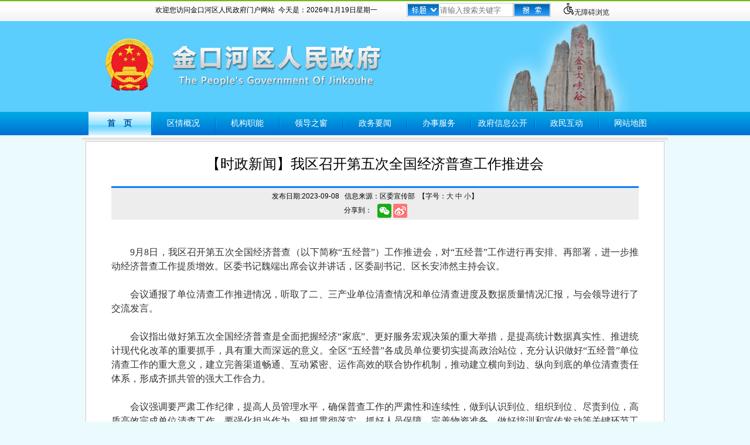

--- FILE ---
content_type: text/html
request_url: http://jkh.gov.cn/jkhq/jkhyw/202309/76c8c6d4f09441dda0ecc3ac10cef165.shtml
body_size: 15021
content:
<!DOCTYPE html PUBLIC "-//W3C//DTD XHTML 1.0 Transitional//EN" "http://www.w3.org/TR/xhtml1/DTD/xhtml1-transitional.dtd">
<html xmlns="http://www.w3.org/1999/xhtml">
<head>
    <meta charset="UTF-8" />
    <meta http-equiv="Content-Type" content="text/html; charset=utf-8" />
    <meta name="SiteName" content="金口河区人民政府" />
    <meta name="SiteDomain" content="www.jkh.gov.cn" />
    <meta name="SiteIDCode" content="5111130003" />

    <meta name="ColumnType" content="金口河要闻" />
    <meta name="ColumnName" content="金口河要闻" />
    <meta name="ColumnDescription" content="金口河要闻" />
    <meta name="ColumnKeywords" content="金口河要闻" />
    <meta name="ArticleTitle" content="【时政新闻】我区召开第五次全国经济普查工作推进会"/>
    <meta name="PubDate" content="2023-09-08 09:46:00"/>
    <meta name="Keywords" content=""/>
    <meta name="Description" content=""/>
    <meta name="ContentSource" content="金口河区人民政府网站">
    <meta name="Author" content="区委宣传部">
    <meta name="Url" content="../../../jkhq/jkhyw/202309/76c8c6d4f09441dda0ecc3ac10cef165.shtml">
    <meta name="DeptName" content="金口河区委宣传部">
    <link href="../../xhtml/style/index.css" rel="Stylesheet" />
    <script src="../../xhtml/js/jquery.min.js" type="text/javascript"></script>
    <script src="../../xhtml/js/qrcode.min.js" type="text/javascript"></script>
	<script src="../../xhtml/js/index.js" type="text/javascript"></script>
	<style type="text/css">
        .TableClass
        {
            border:1px;
            border-collapse:collapse;
            padding:10px;
            }
        .TableClass * td
        {
            border:#000000 1px solid;
            }
    </style>
    <title>金口河区人民政府</title>
<meta name="others" content="页面生成时间 2025-04-28 17:45:33" />
</head>
<body id="page_type" alt="文章页">
	<div id="barrierfree_container">
    <div style="width:100%;background: url(/jkhq/xhtml/images/bg.gif) repeat-x;">
    <table width="1000" align="center">
        <tr>
            <td height="36">
                <table ergodic="serve">
                    <tr>
                        <td style="text-indent:2em;"><span>欢迎您访问金口河区人民政府门户网站&nbsp;&nbsp;今天是：<font id="sDate"></font></span></td>
                        <td width="50"></td>
                        <td>
                            <table style="border:#CCCCCC 1px solid;width:177px;height:24px;">
                                <tr>
                                    <td style="padding-left:1px;">
                                        <img alt="标题" src="/jkhq/xhtml/images/index7.gif" />
                                    </td>
                                    <td>
                                        <input type="text" id="KeyWords" title="请输入搜索关键字" placeholder="请输入搜索关键字" class="Top" />
                                    </td>
                                </tr>
                            </table>
                        </td>
                        <td>
                            <input type="image" src="/jkhq/xhtml/images/index8.gif" width="64" id="search" title="点击搜索" height="24" />
                        </td>
                        <td width="20"></td>
                        <td>
                            <a href="javascript:;" onclick="toggleToolBar();" title="无障碍浏览"><img src="/wza/images/wza.png" alt="无障碍浏览" class="IMG-Pointer-Label">无障碍浏览</a>
                        </td>
                    </tr>
                </table>
            </td>
        </tr>
        <tr>
            <td><img src="/jkhq/xhtml/images/head.jpg" alt="金口河区人民政府" /></td>
        </tr>
        <tr>
            <td height="40" align="center">
                <table align="center" ergodic="navigation">
                    <tr align="center" id="nav">
                        <td class="Roll1"><a href="/jkhq/index.shtml">首　页</a></td>
                        <td width="2"><img alt="" src="/jkhq/xhtml/images/head2.gif" /></td>
                        <td class="Roll2"><a href="/jkhq/qqgk/qqgk.shtml">区情概况</a></td>
                        <td width="2"><img alt="" src="/jkhq/xhtml/images/head2.gif" /></td>
                        <td class="Roll2"><a href="/jkhq/zfbmzc/deptlist.shtml">机构职能</a></td>
                        <td width="2"><img alt="" src="/jkhq/xhtml/images/head2.gif" /></td>
                        <td class="Roll2"><a target="_blank" href="/jkhq/ldhd/leader.shtml">领导之窗</a></td>
                        <td width="2"><img alt="" src="/jkhq/xhtml/images/head2.gif" /></td>
                        <td class="Roll2"><a href="/jkhq/jkhyw/zwlist.shtml">政务要闻</a></td>
                        <td width="2"><img alt="" src="/jkhq/xhtml/images/head2.gif" /></td>
                        <td class="Roll2"><a href="http://lssjkhq.sczwfw.gov.cn/?areaCode=511113000000" target=_blank>办事服务</a></td>
                        <td width="2"><img alt="" src="/jkhq/xhtml/images/head2.gif" /></td>
                        <td class="Roll2"><a href="/jkhq/zcfg/zc.shtml">政府信息公开</a></td>
                        <td width="2"><img alt="" src="/jkhq/xhtml/images/head2.gif" /></td>
                        <td class="Roll2"><a href="/jkhq/yjzj/zmhd.shtml">政民互动</a></td>
                        <td width="2"><img alt="" src="/jkhq/xhtml/images/head2.gif" /></td>
                        <td class="Roll2"><a href="/jkhq/xhtml/sitemap.shtml">网站地图</a></td>
                    </tr>
                </table>
            </td>
        </tr>
    </table>
    <table width="1000" align="center">
        <tr>
            <td style="background:url(/jkhq/xhtml/images/index1.gif);height:10px;"></td>
        </tr>
    </table>
</div>
    <script type="text/javascript">
		$("#search").click(function(){
			if($("#KeyWords").val() =="")
			{
				alert("请输入搜索关键字！");
			}
			else
			{
				window.location.href="/web/search.aspx?keywords="+$("#KeyWords").val();
			}
		})
    </script>

    <table width="988" align="center" style="border:#CCCCCC 1px solid;background:#FFF;">
        <tr>
            <td>
                <table border="0" cellpadding="0" cellspacing="0" width="900" align="center" ergodic="article">
                    <tr>
                        <td align="center" style="line-height:36px;font-size:24px;padding:20px 0px;font-family:微软雅黑;"><p>【时政新闻】我区召开第五次全国经济普查工作推进会</p></td>
                    </tr>
                    <tr>
                        <td align="center" style="background:#ededed;border-top:#087ff7 3px solid;height: 54px;line-height: 24px;"><span>发布日期:2023-09-08&nbsp;&nbsp;
						信息来源：区委宣传部&nbsp;&nbsp;【字号：<a href="javascript:ChangeFontSize(16)">大</a> <a href="javascript:ChangeFontSize(14)">中</a> <a href="javascript:ChangeFontSize(12)">小</a>】</span>
						<div class="share">
							<div class="share-txt">分享到：</div>
							<div class="share-btn">
								<a title="分享到微信" data-w="weixin" class="share-weixin" href="javascript:void(0);"></a>
								<a title="分享到新浪微博" data-w="weibo" class="share-webo" href="javascript:void(0);"></a>
							</div>
						</div>
</td>
                    </tr>
                    <tr>
                        <td class="NewsView" style="padding:20px 0px 0px 0px;" id="Zoom">



<p align="" style="margin-top: 1.5em; margin-bottom: 1.5em; text-indent: 2em; text-align: justify; line-height: 1.5; font-family: 宋体; font-size: 12pt;">9月8日，我区召开第五次全国经济普查（以下简称“五经普”）工作推进会，对“五经普”工作进行再安排、再部署，进一步推动经济普查工作提质增效。区委书记魏端出席会议并讲话，区委副书记、区长安沛然主持会议。</p>
<p align="" style="margin-top: 1.5em; margin-bottom: 1.5em; text-indent: 2em; text-align: justify; line-height: 1.5; font-family: 宋体; font-size: 12pt;">会议通报了单位清查工作推进情况，听取了二、三产业单位清查情况和单位清查进度及数据质量情况汇报，与会领导进行了交流发言。</p>
<p align="" style="margin-top: 1.5em; margin-bottom: 1.5em; text-indent: 2em; text-align: justify; line-height: 1.5; font-family: 宋体; font-size: 12pt;">会议指出<span style="font-size: 12pt; text-indent: 2em;">做好第五次全国经济普查是全面把握经济“家底”、更好服务宏观决策的重大举措，是提高统计数据真实性、推进统计现代化改革的重要抓手，具有重大而深远的意义。全区“五经普”各成员单位要切实提高政治站位，充分认识做好“五经普”单位清查工作的重大意义，建立完善渠道畅通、互动紧密、运作高效的联合协作机制，推动建立横向到边、纵向到底的单位清查责任体系，形成齐抓共管的强大工作合力。</span></p>
<p align="" style="margin-top: 1.5em; margin-bottom: 1.5em; text-indent: 2em; text-align: justify; line-height: 1.5; font-family: 宋体; font-size: 12pt;">会议强调<span style="font-size: 12pt; text-indent: 2em;">要严肃工作纪律，提高人员管理水平，确保普查工作的严肃性和连续性，做到认识到位、组织到位、尽责到位，高质高效完成单位清查工作。要强化担当作为，狠抓贯彻落实，抓好人员保障，完善物资准备，做好培训和宣传发动等关键环节工作，为“五经普”清查工作有序开展打下坚实基础。要坚持依法普查，严格遵守《全国经济普查条例》等法律法规和相关纪律要求，确保单位清查数据真实、准确、完整、可靠。要强化工作督导和考核通报，定期组织开展督导检查，及时解决清查工作中遇到的问题，全力以赴推动“五经普”工作提质增效，确保圆满完成普查任务。</span></p>
<p align="" style="margin-top: 1.5em; margin-bottom: 1.5em; text-indent: 2em; text-align: justify; line-height: 1.5; font-family: 宋体; font-size: 12pt;">区领导张宇、毛丹、白作毅、彭文巧、包洪友、任登莲，各乡镇、区级相关部门主要负责同志参加会议。</p>
<div id="scan">扫一扫在手机打开当前页</div>
<div id="qrcodeCanvas"></div>
</td>
                    </tr>
                </table>
            </td>
        </tr>
    </table>
    <table width="1000" align="center" style="background-color:#FFFFFF;" ergodic="serve">
        <tr>
            <td align="center">
                <table width="1000" align="center">
                    <tr>
                        <td height="6"></td>
                    </tr>
                    <tr>
                        <td style="background-color:#087ff7;height:8px;"></td>
                    </tr>
                    <tr>
                        <td align="center" style="font-size:14px;line-height:26px;padding:15px 0px;">
							<span>主办：乐山市金口河区人民政府办公室</span><br />
                            <span>电话：(0833)2711072 旅游咨询电话：(0833)2711985</span><br />
                            <span>网站标识码：5111130003</span> <a href="http://beian.miit.gov.cn/" target="_blank">蜀ICP备07001422号</a> <br />
                            <a href="//bszs.conac.cn/sitename?method=show&amp;id=A5ACC0DD4976901EE05310291AACB658" target="_blank" title="党政机关标识"><img id="imgConac" alt="党政机关标识" vspace="0" hspace="0" border="0" src="//dcs.conac.cn/image/red.png" data-bd-imgshare-binded="1"></a>
                            <a target="_blank" href="http://121.43.68.40/exposure/jiucuo.html?site_code=5111130003&amp;url=www.jkh.gov.cn/" title="政府网站找错"><img src="/jkhq/xhtml/images/jiucuo.png" alt="政府网站找错"></a>
                            </td>
                    </tr>
                    <tr>
                        <td align="center"><img src="/jkhq/xhtml/images/ga.png" alt="川公网安备案号图标" />
		 		            <a target="_blank" href="http://www.beian.gov.cn/portal/registerSystemInfo?recordcode=51111302000101" style="display:inline-block;text-decoration:none;height:20px;line-height:20px;">
		 		            <p style="float:left;height:20px;line-height:20px;margin: 0px 0px 0px 5px; color:#939393;">川公网安备 51111302000101号</p></a>
				            <script type="text/javascript">document.write(unescape("%3Cspan id='cnzz_stat_icon_1278921980'%3E%3C/span%3E%3Cscript src='https://s9.cnzz.com/z_stat.php%3Fid%3D1278921980%26show%3Dpic1' type='text/javascript'%3E%3C/script%3E"));</script>
                        </td>
                    </tr>
                </table>
            </td>
        </tr>
    </table>

	</div>
</body>
</html>
<script type="text/javascript" src="../../xhtml/js/share.js"></script>
<script type="text/javascript" id="barrierfree" src="/wza/js/load.js"></script>
<script type="text/javascript">
    $(function () {
        var myDate = new Date;
        var year = myDate.getFullYear();
        var mon = myDate.getMonth() + 1;
        var date = myDate.getDate();
        var week = myDate.getDay();
        var weeks = ["星期日", "星期一", "星期二", "星期三", "星期四", "星期五", "星期六"];
        $("#sDate").html(year + "年" + mon + "月" + date + "日" + weeks[week]);
	$("#qrcodeCanvas").qrcode({
            render: "canvas",
            //设置渲染方式，有table和canvas，使用canvas方式渲染性能相对来说比较好
            text: window.location.href,
            //扫描二维码后显示的内容,可以直接填一个网址，扫描二维码后自动跳向该链接
            width: "200",
            //二维码的宽度
            height: "200",
            //二维码的高度
            background: "#ffffff",
            //二维码的后景色
            foreground: "#000000",
            //二维码的前景色
            src: '' //二维码中间的图片
        });
    })
	function ChangeFontSize(Size) {
            $("#Zoom").css("font-size", Size);
            $("#Zoom").find("p").each(function (i) {
                $(this).css("font-size", Size);
            })
            $("#Zoom").find("span").each(function (i) {
                $(this).css("font-size", Size);
            })
        }
        $(document).ready(function () {
            $("#Zoom").find("table").addClass("TableClass");
            $("#Zoom").find("table").attr("align","center");
        })
</script>

--- FILE ---
content_type: application/javascript
request_url: http://jkh.gov.cn/wza/js//barrierfree.js?_=1768860055059
body_size: 82938
content:
//@ sourceURL=barrierfree.js
//Version：2.4.13
var BarrierFreeConfig;
// 全局对象
var INSTANCE = new Object();
/*************配置************/
function declareConfig() {
  var jsPath = $('#barrierfree').attr('src');
  jsPath = jsPath.substr(0, jsPath.lastIndexOf('/') + 1);
  BarrierFreeConfig = new Object();
  BarrierFreeConfig.contextPath = jsPath;
  //  用来判断 切换颜色 是 点击事件 触发 还是键盘触发 0 代表点击触发
  BarrierFreeConfig.UpDownKey = 0
// 需要外链提示1,0不需要外链提示
  BarrierFreeConfig.outlinkTip = 1
  //定义网页body里面最外层DIV ID
  BarrierFreeConfig.mainBox = "barrierfree_container";
  //无障碍操作说明链接地址
  BarrierFreeConfig.barrierfreeHelp = jsPath + "wza_help.html";
  // 以下是网页区域标识，快捷键导航时使用
  //网站地图区ID
  BarrierFreeConfig.SiteMap = 'sitemap';
  BarrierFreeConfig.SiteMapTitle = "已跳转到网站地图区";

  //搜索区ID
  BarrierFreeConfig.SearchForm = 'search';
  BarrierFreeConfig.SearchFormTitle = "已跳转到搜索区域";

  //头部内容区ID
  BarrierFreeConfig.HeadContent = 'header';
  BarrierFreeConfig.HeadContentTitle = "已跳转到头部内容区域";

  //底部内容区ID
  BarrierFreeConfig.BottomContent = 'footer';
  BarrierFreeConfig.BottomContentTitle = "已跳转到底部内容区域";

  //网页左栏区ID
  BarrierFreeConfig.LeftContent = 'leftSidebar';
  BarrierFreeConfig.LeftContentTitle = "已跳转网页左栏区域";

  //网页中间区ID
  BarrierFreeConfig.MiddleContent = 'centerBox';
  BarrierFreeConfig.MiddleContentTitle = "已跳转到中间结构区域";

  //网页右栏区ID
  BarrierFreeConfig.RightContent = 'rightSidebar';
  BarrierFreeConfig.RightContentTitle = "已跳转到网页右栏区域";


  //栏目分组标记 H2 或 H3 或 H4
  BarrierFreeConfig.GroupTagNameH2 = 'H2';
  BarrierFreeConfig.GroupTagNameH3 = 'H3';
  BarrierFreeConfig.GroupTagNameH4 = 'H4';

  //导航区标记ergodic="navigation"
  BarrierFreeConfig.navigationArea = 'navigation';
  BarrierFreeConfig.navigationAreaTitle = "导航区"

  //视窗区标记ergodic="view"
  BarrierFreeConfig.viewArea = 'view';
  BarrierFreeConfig.viewAreaTitle = "视窗区"

  //服务区标记ergodic="serve"
  BarrierFreeConfig.serveArea = 'serve';
  BarrierFreeConfig.serveAreaTitle = '服务区';

  //正文区标记ergodic="article"
  BarrierFreeConfig.articleArea = 'article';
  BarrierFreeConfig.articleAreaTitle = '正文区';


  //图文模式工具样式
  BarrierFreeConfig.HtmlToolCssUrl = jsPath + 'css/barrierfree.css';
  //文本模式工具样式
  //BarrierFreeConfig.TextToolCssUrl = serverUrl + 'barrierfree_tool_style.css';

  //文本模式页面样式
  BarrierFreeConfig.TextModeCssUrl = jsPath + 'css/barrierfree_style.css';

  //排除
  BarrierFreeConfig.exclude = '[readexclude]';

  BarrierFreeConfig.iframeReaderTags = "option,a,span,p,img,h1,h2,h3,h4,h5,h6,button,input[type = button],input[type = checkbox],input[type = file],input[type = image],input[type = radio],input[type = reset],input[type = text],input[type = password],input[type = submit],[readlabel]"; //iframe中语音阅读标签
  BarrierFreeConfig.readerTags = 'option,a,span,p,img,h1,h2,h3,h4,h5,h6,button,input[type = button],input[type = checkbox],input[type = file],input[type = image],input[type = radio],input[type = reset],input[type = text],input[type = password],input[type = submit],[readlabel]'; //本页面语音阅读标签
  BarrierFreeConfig.readerSentences = new Array();
  BarrierFreeConfig.readerComplate = function () {
    if (BarrierFreeConfig.readerSentences.length > 0) {
      var text = BarrierFreeConfig.readerSentences.shift();
      BarrierFreeConfig.reader.read(text);
    }
  };
  BarrierFreeConfig.reader = new EasyReader({
    speed: "low",
    playerPath: jsPath + "js/",
    TTSUrl: 'http://www.63ym.cn:8188/' // 语音服务线上地址
  }, BarrierFreeConfig.readerComplate);
}

/*****************拼音**********************/
pinyin = {
  "1": "yī",
  "2": "èr",
  "3": "sān",
  "4": "sì",
  "5": "wǔ",
  "6": "liù",
  "7": "qī",
  "8": "bā",
  "9": "jiǔ",
  "0": "líng",
  "啊": "ā",
  "阿": "ā",
  "埃": "āi",
  "挨": "āi",
  "哎": "āi",
  "唉": "āi",
  "哀": "āi",
  "皑": "ái",
  "癌": "ái",
  "蔼": "ǎi",
  "矮": "ǎi",
  "艾": "ài",
  "碍": "ài",
  "爱": "ài",
  "隘": "ài",
  "鞍": "ān",
  "氨": "ān",
  "安": "ān",
  "俺": "ǎn",
  "按": "àn",
  "暗": "àn",
  "岸": "àn",
  "胺": "àn",
  "案": "àn",
  "肮": "āng",
  "昂": "áng",
  "盎": "àng",
  "凹": "āo",
  "敖": "áo",
  "熬": "áo",
  "翱": "áo",
  "袄": "ǎo",
  "傲": "ào",
  "奥": "ào",
  "懊": "ào",
  "澳": "ào",
  "芭": "bā",
  "捌": "bā",
  "扒": "bā",
  "叭": "bā",
  "吧": "bā",
  "笆": "bā",
  "八": "bā",
  "疤": "bā",
  "巴": "bā",
  "拔": "bá",
  "跋": "bá",
  "靶": "bǎ",
  "把": "bǎ",
  "耙": "pá",
  "坝": "bà",
  "霸": "bà",
  "罢": "bà",
  "爸": "bà",
  "白": "bái",
  "柏": "bǎi",
  "百": "bǎi",
  "摆": "bǎi",
  "佰": "bǎi",
  "败": "bài",
  "拜": "bài",
  "稗": "bài",
  "斑": "bān",
  "班": "bān",
  "搬": "bān",
  "扳": "bān",
  "般": "bān",
  "颁": "bān",
  "板": "bǎn",
  "版": "bǎn",
  "扮": "bàn",
  "拌": "bàn",
  "伴": "bàn",
  "瓣": "bàn",
  "半": "bàn",
  "办": "bàn",
  "绊": "bàn",
  "邦": "bāng",
  "帮": "bāng",
  "梆": "bāng",
  "榜": "bǎng",
  "膀": "bǎng",
  "绑": "bǎng",
  "棒": "bàng",
  "磅": "páng",
  "蚌": "bàng",
  "镑": "bàng",
  "傍": "bàng",
  "谤": "bàng",
  "苞": "bāo",
  "胞": "bāo",
  "包": "bāo",
  "褒": "bāo",
  "剥": "bāo",
  "薄": "báo",
  "雹": "báo",
  "保": "bǎo",
  "堡": "bǎo",
  "饱": "bǎo",
  "宝": "bǎo",
  "抱": "bào",
  "报": "bào",
  "暴": "bào",
  "豹": "bào",
  "鲍": "bào",
  "爆": "bào",
  "杯": "bēi",
  "碑": "bēi",
  "悲": "bēi",
  "卑": "bēi",
  "北": "běi",
  "辈": "bèi",
  "背": "bèi",
  "贝": "bèi",
  "钡": "bèi",
  "倍": "bèi",
  "狈": "bèi",
  "备": "bèi",
  "惫": "bèi",
  "焙": "bèi",
  "被": "bèi",
  "奔": "bēn",
  "苯": "běn",
  "本": "běn",
  "笨": "bèn",
  "崩": "bēng",
  "绷": "bēng",
  "甭": "béng",
  "泵": "bèng",
  "蹦": "bèng",
  "迸": "bèng",
  "逼": "bī",
  "鼻": "bí",
  "比": "bǐ",
  "鄙": "bǐ",
  "笔": "bǐ",
  "彼": "bǐ",
  "碧": "bì",
  "蓖": "bì",
  "蔽": "bì",
  "毕": "bì",
  "毙": "bì",
  "毖": "bì",
  "币": "bì",
  "庇": "bì",
  "痹": "bì",
  "闭": "bì",
  "敝": "bì",
  "弊": "bì",
  "必": "bì",
  "辟": "pì",
  "壁": "bì",
  "臂": "bì",
  "避": "bì",
  "陛": "bì",
  "鞭": "biān",
  "边": "biān",
  "编": "biān",
  "贬": "biǎn",
  "扁": "biǎn",
  "便": "biàn",
  "变": "biàn",
  "卞": "biàn",
  "辨": "biàn",
  "辩": "biàn",
  "辫": "biàn",
  "遍": "biàn",
  "标": "biāo",
  "彪": "biāo",
  "膘": "biāo",
  "表": "biǎo",
  "鳖": "biē",
  "憋": "biē",
  "别": "bié",
  "瘪": "biě",
  "彬": "bīn",
  "斌": "bīn",
  "濒": "bīn",
  "滨": "bīn",
  "宾": "bīn",
  "摈": "bìn",
  "兵": "bīng",
  "冰": "bīng",
  "柄": "bǐng",
  "丙": "bǐng",
  "秉": "bǐng",
  "饼": "bǐng",
  "炳": "bǐng",
  "病": "bìng",
  "并": "bìng",
  "玻": "bō",
  "菠": "bō",
  "播": "bō",
  "拨": "bō",
  "钵": "bō",
  "波": "bō",
  "博": "bó",
  "勃": "bó",
  "搏": "bó",
  "铂": "bó",
  "箔": "bó",
  "伯": "bó",
  "帛": "bó",
  "舶": "bó",
  "脖": "bó",
  "膊": "bó",
  "渤": "bó",
  "泊": "bó",
  "驳": "bó",
  "捕": "bǔ",
  "卜": "bo",
  "哺": "bǔ",
  "补": "bǔ",
  "埠": "bù",
  "不": "bù",
  "布": "bù",
  "步": "bù",
  "簿": "bù",
  "部": "bù",
  "怖": "bù",
  "擦": "cā",
  "猜": "cāi",
  "裁": "cái",
  "材": "cái",
  "才": "cái",
  "财": "cái",
  "睬": "cǎi",
  "踩": "cǎi",
  "采": "cǎi",
  "彩": "cǎi",
  "菜": "cài",
  "蔡": "cài",
  "餐": "cān",
  "参": "cān",
  "蚕": "cán",
  "残": "cán",
  "惭": "cán",
  "惨": "cǎn",
  "灿": "càn",
  "苍": "cāng",
  "舱": "cāng",
  "仓": "cāng",
  "沧": "cāng",
  "藏": "cáng",
  "操": "cāo",
  "糙": "cāo",
  "槽": "cáo",
  "曹": "cáo",
  "草": "cǎo",
  "厕": "cè",
  "策": "cè",
  "侧": "cè",
  "册": "cè",
  "测": "cè",
  "层": "céng",
  "蹭": "cèng",
  "插": "chā",
  "叉": "chā",
  "茬": "chá",
  "茶": "chá",
  "查": "chá",
  "碴": "chá",
  "搽": "chá",
  "察": "chá",
  "岔": "chà",
  "差": "chà",
  "诧": "chà",
  "拆": "chāi",
  "柴": "chái",
  "豺": "chái",
  "搀": "chān",
  "掺": "chān",
  "蝉": "chán",
  "馋": "chán",
  "谗": "chán",
  "缠": "chán",
  "铲": "chǎn",
  "产": "chǎn",
  "阐": "chǎn",
  "颤": "chàn",
  "昌": "chāng",
  "猖": "chāng",
  "场": "chǎng",
  "尝": "cháng",
  "常": "cháng",
  "长": "cháng",
  "偿": "cháng",
  "肠": "cháng",
  "厂": "chǎng",
  "敞": "chǎng",
  "畅": "chàng",
  "唱": "chàng",
  "倡": "chàng",
  "超": "chāo",
  "抄": "chāo",
  "钞": "chāo",
  "朝": "cháo",
  "嘲": "cháo",
  "潮": "cháo",
  "巢": "cháo",
  "吵": "chǎo",
  "炒": "chǎo",
  "车": "chē",
  "扯": "chě",
  "撤": "chè",
  "掣": "chè",
  "彻": "chè",
  "澈": "chè",
  "郴": "chēn",
  "臣": "chén",
  "辰": "chén",
  "尘": "chén",
  "晨": "chén",
  "忱": "chén",
  "沉": "chén",
  "陈": "chén",
  "趁": "chèn",
  "衬": "chèn",
  "撑": "chēng",
  "称": "chēng",
  "城": "chéng",
  "橙": "chéng",
  "成": "chéng",
  "呈": "chéng",
  "乘": "chéng",
  "程": "chéng",
  "惩": "chéng",
  "澄": "chéng",
  "诚": "chéng",
  "承": "chéng",
  "逞": "chěng",
  "骋": "chěng",
  "秤": "chèng",
  "吃": "chī",
  "痴": "chī",
  "持": "chí",
  "匙": "chí",
  "池": "shi",
  "迟": "chí",
  "弛": "chí",
  "驰": "chí",
  "耻": "chǐ",
  "齿": "chǐ",
  "侈": "chǐ",
  "尺": "chǐ",
  "赤": "chì",
  "翅": "chì",
  "斥": "chì",
  "炽": "chì",
  "充": "chōng",
  "冲": "chōng",
  "虫": "chóng",
  "崇": "chóng",
  "宠": "chǒng",
  "抽": "chōu",
  "酬": "chóu",
  "畴": "chóu",
  "踌": "chóu",
  "稠": "chóu",
  "愁": "chóu",
  "筹": "chóu",
  "仇": "chóu",
  "绸": "chóu",
  "瞅": "chǒu",
  "丑": "chǒu",
  "臭": "chòu",
  "初": "chū",
  "出": "chū",
  "橱": "chú",
  "厨": "chú",
  "躇": "chú",
  "锄": "chú",
  "雏": "chú",
  "滁": "chú",
  "除": "chú",
  "楚": "chǔ",
  "础": "chǔ",
  "储": "chǔ",
  "矗": "chù",
  "搐": "chù",
  "触": "chù",
  "处": "chǔ",
  "揣": "chuāi",
  "川": "chuān",
  "穿": "chuān",
  "椽": "chuán",
  "传": "chuán",
  "船": "chuán",
  "喘": "chuǎn",
  "串": "chuàn",
  "疮": "chuāng",
  "窗": "chuāng",
  "幢": "zhuàng",
  "床": "chuáng",
  "闯": "chuǎng",
  "创": "chuàng",
  "吹": "chuí",
  "炊": "chuī",
  "捶": "chuī",
  "锤": "chuí",
  "垂": "chuí",
  "春": "chūn",
  "椿": "chūn",
  "醇": "chún",
  "唇": "chún",
  "淳": "chún",
  "纯": "chún",
  "蠢": "chǔn",
  "戳": "chuō",
  "绰": "chuō",
  "疵": "cī",
  "茨": "cí",
  "磁": "cí",
  "雌": "cí",
  "辞": "cí",
  "慈": "cí",
  "瓷": "cí",
  "词": "cí",
  "此": "cǐ",
  "刺": "cì",
  "赐": "cì",
  "次": "cì",
  "聪": "cōng",
  "葱": "cōng",
  "囱": "cōng",
  "匆": "cōng",
  "从": "cóng",
  "丛": "cóng",
  "凑": "còu",
  "粗": "cū",
  "醋": "cù",
  "簇": "cù",
  "促": "cù",
  "蹿": "cuān",
  "篡": "cuàn",
  "窜": "cuàn",
  "摧": "cuī",
  "崔": "cuī",
  "催": "cuī",
  "脆": "cuì",
  "瘁": "cuì",
  "粹": "cuì",
  "淬": "cuì",
  "翠": "cuì",
  "村": "cūn",
  "存": "cún",
  "寸": "cùn",
  "磋": "cuō",
  "撮": "cuō",
  "搓": "cuō",
  "措": "cuò",
  "挫": "cuò",
  "错": "cuò",
  "搭": "dā",
  "达": "dá",
  "答": "dá",
  "瘩": "dá",
  "打": "dǎ",
  "大": "dà",
  "呆": "dāi",
  "歹": "dǎi",
  "傣": "dǎi",
  "戴": "dài",
  "带": "dài",
  "殆": "dài",
  "代": "dài",
  "贷": "dài",
  "袋": "dài",
  "待": "dài",
  "逮": "dǎi",
  "怠": "dài",
  "耽": "dān",
  "担": "dān",
  "丹": "dān",
  "单": "dān",
  "郸": "dān",
  "掸": "dǎn",
  "胆": "dǎn",
  "旦": "dàn",
  "氮": "dàn",
  "但": "dàn",
  "惮": "dàn",
  "淡": "dàn",
  "诞": "dàn",
  "弹": "dàn",
  "蛋": "dàn",
  "当": "dāng",
  "挡": "dǎng",
  "党": "dǎng",
  "荡": "dàng",
  "档": "dàng",
  "刀": "dāo",
  "捣": "dǎo",
  "蹈": "dǎo",
  "倒": "dǎo",
  "岛": "dǎo",
  "祷": "dǎo",
  "导": "dǎo",
  "到": "dào",
  "稻": "dào",
  "悼": "dào",
  "道": "dào",
  "盗": "dào",
  "德": "dé",
  "得": "dé",
  "的": "de",
  "蹬": "dēng",
  "灯": "dēng",
  "登": "dēng",
  "等": "děng",
  "瞪": "dèng",
  "凳": "dèng",
  "邓": "dèng",
  "堤": "dī",
  "低": "dī",
  "滴": "dī",
  "迪": "dī",
  "敌": "dí",
  "笛": "dí",
  "狄": "dí",
  "涤": "dí",
  "翟": "dí",
  "嫡": "dí",
  "抵": "dǐ",
  "底": "dǐ",
  "地": "dì",
  "蒂": "dì",
  "第": "dì",
  "帝": "dì",
  "弟": "dì",
  "递": "dì",
  "缔": "dì",
  "颠": "diān",
  "掂": "diān",
  "滇": "diān",
  "碘": "diǎn",
  "点": "diǎn",
  "典": "diǎn",
  "靛": "diàn",
  "垫": "diàn",
  "电": "diàn",
  "佃": "diàn",
  "甸": "diàn",
  "店": "diàn",
  "惦": "diàn",
  "奠": "diàn",
  "淀": "diàn",
  "殿": "diàn",
  "碉": "diāo",
  "叼": "diāo",
  "雕": "diāo",
  "凋": "diāo",
  "刁": "diāo",
  "掉": "diào",
  "吊": "diào",
  "钓": "diào",
  "调": "diào",
  "跌": "diē",
  "爹": "diē",
  "碟": "dié",
  "蝶": "dié",
  "迭": "dié",
  "谍": "dié",
  "叠": "dié",
  "丁": "dīng",
  "盯": "dīng",
  "叮": "dīng",
  "钉": "dìng",
  "顶": "dǐng",
  "鼎": "dǐng",
  "锭": "dìng",
  "定": "dìng",
  "订": "dìng",
  "丢": "diu1",
  "东": "dōng",
  "冬": "dōng",
  "董": "dǒng",
  "懂": "dǒng",
  "动": "dòng",
  "栋": "dòng",
  "侗": "dòng",
  "恫": "dòng",
  "冻": "dòng",
  "洞": "dòng",
  "兜": "dōu",
  "抖": "dǒu",
  "斗": "dòu",
  "陡": "dǒu",
  "豆": "dòu",
  "逗": "dòu",
  "痘": "dòu",
  "都": "dōu",
  "督": "dū",
  "毒": "dú",
  "犊": "dú",
  "独": "dú",
  "读": "dú",
  "堵": "dǔ",
  "睹": "dǔ",
  "赌": "dǔ",
  "杜": "dù",
  "镀": "dù",
  "肚": "dù",
  "度": "dù",
  "渡": "dù",
  "妒": "dù",
  "端": "duān",
  "短": "duǎn",
  "锻": "duàn",
  "段": "duàn",
  "断": "duàn",
  "缎": "duàn",
  "堆": "duī",
  "兑": "duì",
  "队": "duì",
  "对": "duì",
  "墩": "dūn",
  "吨": "dūn",
  "蹲": "dūn",
  "敦": "dūn",
  "顿": "dùn",
  "囤": "dùn",
  "钝": "dùn",
  "盾": "dùn",
  "遁": "dùn",
  "掇": "duō",
  "哆": "duō",
  "多": "duō",
  "夺": "duó",
  "垛": "duǒ",
  "躲": "duǒ",
  "朵": "duǒ",
  "跺": "duò",
  "舵": "duò",
  "剁": "duò",
  "惰": "duò",
  "堕": "duò",
  "蛾": "é",
  "峨": "é",
  "鹅": "é",
  "俄": "é",
  "额": "é",
  "讹": "é",
  "娥": "é",
  "恶": "è",
  "厄": "è",
  "扼": "è",
  "遏": "è",
  "鄂": "è",
  "饿": "è",
  "恩": "ēn",
  "而": "ér",
  "儿": "ér",
  "耳": "ěr",
  "尔": "ěr",
  "饵": "ěr",
  "洱": "ěr",
  "二": "èr",
  "贰": "èr",
  "发": "fā",
  "罚": "fá",
  "筏": "fá",
  "伐": "fá",
  "乏": "fá",
  "阀": "fá",
  "法": "fǎ",
  "珐": "fà",
  "藩": "fān",
  "帆": "fān",
  "番": "fān",
  "翻": "fān",
  "樊": "fán",
  "矾": "fán",
  "钒": "fán",
  "繁": "fán",
  "凡": "fán",
  "烦": "fán",
  "反": "fǎn",
  "返": "fǎn",
  "范": "fàn",
  "贩": "fàn",
  "犯": "fàn",
  "饭": "fàn",
  "泛": "fàn",
  "坊": "fāng",
  "芳": "fāng",
  "方": "fāng",
  "肪": "fáng",
  "房": "fáng",
  "防": "fáng",
  "妨": "fáng",
  "仿": "fǎng",
  "访": "fǎng",
  "纺": "fǎng",
  "放": "fàng",
  "菲": "fēi",
  "非": "fēi",
  "啡": "fēi",
  "飞": "fēi",
  "肥": "féi",
  "匪": "fěi",
  "诽": "fěi",
  "吠": "fèi",
  "肺": "fèi",
  "废": "fèi",
  "沸": "fèi",
  "费": "fèi",
  "芬": "fēn",
  "酚": "fēn",
  "吩": "fēn",
  "氛": "fēn",
  "分": "fēn",
  "纷": "fēn",
  "坟": "fén",
  "焚": "fén",
  "汾": "fén",
  "粉": "fěn",
  "奋": "fèn",
  "份": "fèn",
  "忿": "fèn",
  "愤": "fèn",
  "粪": "fèn",
  "丰": "fēng",
  "封": "fēng",
  "枫": "fēng",
  "蜂": "fēng",
  "峰": "fēng",
  "锋": "fēng",
  "风": "fēng",
  "疯": "fēng",
  "烽": "fēng",
  "逢": "féng",
  "冯": "féng",
  "缝": "féng",
  "讽": "fěng",
  "奉": "fèng",
  "凤": "fèng",
  "佛": "fó",
  "否": "fǒu",
  "夫": "fū",
  "敷": "fū",
  "肤": "fū",
  "孵": "fū",
  "扶": "fú",
  "拂": "fú",
  "辐": "fú",
  "幅": "fú",
  "氟": "fú",
  "符": "fú",
  "伏": "fú",
  "俘": "fú",
  "服": "fú",
  "浮": "fú",
  "涪": "fú",
  "福": "fú",
  "袱": "fú",
  "弗": "fú",
  "甫": "fǔ",
  "抚": "fǔ",
  "辅": "fǔ",
  "俯": "fǔ",
  "釜": "fǔ",
  "斧": "fǔ",
  "脯": "pú",
  "腑": "fǔ",
  "府": "fǔ",
  "腐": "fǔ",
  "赴": "fù",
  "副": "fù",
  "覆": "fù",
  "赋": "fù",
  "复": "fù",
  "傅": "fù",
  "付": "fù",
  "阜": "fù",
  "父": "fù",
  "腹": "fù",
  "负": "fù",
  "富": "fù",
  "讣": "fù",
  "附": "fù",
  "妇": "fù",
  "缚": "fù",
  "咐": "fù",
  "噶": "gá",
  "嘎": "gā",
  "该": "gāi",
  "改": "gǎi",
  "概": "gài",
  "钙": "gài",
  "盖": "gài",
  "溉": "gài",
  "干": "gàn",
  "甘": "gān",
  "杆": "gǎn",
  "柑": "gān",
  "竿": "gān",
  "肝": "gān",
  "赶": "gǎn",
  "感": "gǎn",
  "秆": "gǎn",
  "敢": "gǎn",
  "赣": "gàn",
  "冈": "gāng",
  "刚": "gāng",
  "钢": "gāng",
  "缸": "gāng",
  "肛": "gāng",
  "纲": "gāng",
  "岗": "gǎng",
  "港": "gǎng",
  "杠": "gàng",
  "篙": "gāo",
  "皋": "gāo",
  "高": "gāo",
  "膏": "gāo",
  "羔": "gāo",
  "糕": "gāo",
  "搞": "gǎo",
  "镐": "gǎo",
  "稿": "gǎo",
  "告": "gào",
  "哥": "gē",
  "歌": "gē",
  "搁": "gē",
  "戈": "gē",
  "鸽": "gē",
  "胳": "gē",
  "疙": "gē",
  "割": "gē",
  "革": "gé",
  "葛": "gě",
  "格": "gé",
  "蛤": "há",
  "阁": "gé",
  "隔": "gé",
  "铬": "gè",
  "个": "gè",
  "各": "gè",
  "给": "gěi",
  "根": "gēn",
  "跟": "gēn",
  "耕": "gēng",
  "更": "gèng",
  "庚": "gēng",
  "羹": "gēng",
  "埂": "gěng",
  "耿": "gěng",
  "梗": "gěng",
  "工": "gōng",
  "攻": "gōng",
  "功": "gōng",
  "恭": "gōng",
  "龚": "gōng",
  "供": "gòng",
  "躬": "gōng",
  "公": "gōng",
  "宫": "gōng",
  "弓": "gōng",
  "巩": "gǒng",
  "汞": "gǒng",
  "拱": "gǒng",
  "贡": "gòng",
  "共": "gòng",
  "钩": "gōu",
  "勾": "gōu",
  "沟": "gōu",
  "苟": "gǒu",
  "狗": "gǒu",
  "垢": "gòu",
  "构": "gòu",
  "购": "gòu",
  "够": "gòu",
  "辜": "gū",
  "菇": "gū",
  "咕": "gū",
  "箍": "gū",
  "估": "gū",
  "沽": "gū",
  "孤": "gū",
  "姑": "gū",
  "鼓": "gǔ",
  "古": "gǔ",
  "蛊": "gǔ",
  "骨": "gǔ",
  "谷": "gǔ",
  "股": "gǔ",
  "故": "gù",
  "顾": "gù",
  "固": "gù",
  "雇": "gù",
  "刮": "guā",
  "瓜": "guā",
  "剐": "guǎ",
  "寡": "guǎ",
  "挂": "guà",
  "褂": "guà",
  "乖": "guāi",
  "拐": "guǎi",
  "怪": "guài",
  "棺": "guān",
  "关": "guān",
  "官": "guān",
  "冠": "guàn",
  "观": "guān",
  "管": "guǎn",
  "馆": "guǎn",
  "罐": "guàn",
  "惯": "guàn",
  "灌": "guàn",
  "贯": "guàn",
  "光": "guāng",
  "广": "guǎng",
  "逛": "guàng",
  "瑰": "guī",
  "规": "guī",
  "圭": "guī",
  "硅": "guī",
  "归": "guī",
  "龟": "guī",
  "闺": "guī",
  "轨": "guǐ",
  "鬼": "guǐ",
  "诡": "guǐ",
  "癸": "guǐ",
  "桂": "guì",
  "柜": "guì",
  "跪": "guì",
  "贵": "guì",
  "刽": "guì",
  "辊": "gǔn",
  "滚": "gǔn",
  "棍": "gùn",
  "锅": "guō",
  "郭": "guō",
  "国": "guó",
  "果": "guǒ",
  "裹": "guǒ",
  "过": "guò",
  "哈": "hā",
  "骸": "hái",
  "孩": "hái",
  "海": "hǎi",
  "氦": "hài",
  "亥": "hài",
  "害": "hài",
  "骇": "hài",
  "酣": "hān",
  "憨": "hān",
  "邯": "hán",
  "韩": "hán",
  "含": "hán",
  "涵": "hán",
  "寒": "hán",
  "函": "hán",
  "喊": "hǎn",
  "罕": "hǎn",
  "翰": "hàn",
  "撼": "hàn",
  "捍": "hàn",
  "旱": "hàn",
  "憾": "hàn",
  "悍": "hàn",
  "焊": "hàn",
  "汗": "hàn",
  "汉": "hàn",
  "夯": "hāng",
  "杭": "háng",
  "航": "háng",
  "壕": "háo",
  "嚎": "háo",
  "豪": "háo",
  "毫": "háo",
  "郝": "hǎo",
  "好": "hǎo",
  "耗": "hào",
  "号": "hào",
  "浩": "hào",
  "呵": "hē",
  "喝": "hē",
  "荷": "hé",
  "菏": "hé",
  "核": "hé",
  "禾": "hé",
  "和": "hé",
  "何": "hé",
  "合": "hé",
  "盒": "hé",
  "貉": "hè",
  "阂": "hé",
  "河": "hé",
  "涸": "hé",
  "赫": "hè",
  "褐": "hè",
  "鹤": "hè",
  "贺": "hè",
  "嘿": "hēi",
  "黑": "hēi",
  "痕": "hén",
  "很": "hěn",
  "狠": "hěn",
  "恨": "hèn",
  "哼": "hēng",
  "亨": "hēng",
  "横": "héng",
  "衡": "héng",
  "恒": "héng",
  "轰": "hōng",
  "哄": "hǒng",
  "烘": "hōng",
  "虹": "hóng",
  "鸿": "hóng",
  "洪": "hóng",
  "宏": "hóng",
  "弘": "hóng",
  "红": "hóng",
  "喉": "hóu",
  "侯": "hòu",
  "猴": "hóu",
  "吼": "hǒu",
  "厚": "hòu",
  "候": "hòu",
  "后": "hòu",
  "呼": "hū",
  "乎": "hū",
  "忽": "hū",
  "瑚": "hú",
  "壶": "hú",
  "葫": "hú",
  "胡": "hú",
  "蝴": "hú",
  "狐": "hú",
  "糊": "hú",
  "湖": "hú",
  "弧": "hú",
  "虎": "hǔ",
  "唬": "hǔ",
  "护": "hù",
  "互": "hù",
  "沪": "hù",
  "户": "hù",
  "花": "huā",
  "哗": "huá",
  "华": "huá",
  "猾": "huá",
  "滑": "huá",
  "画": "huà",
  "划": "huá",
  "化": "huà",
  "话": "huà",
  "槐": "huái",
  "徊": "huái",
  "怀": "huái",
  "淮": "huái",
  "坏": "huài",
  "欢": "huān",
  "环": "huán",
  "桓": "huán",
  "还": "hái",
  "缓": "huǎn",
  "换": "huàn",
  "患": "huàn",
  "唤": "huàn",
  "痪": "huàn",
  "豢": "huàn",
  "焕": "huàn",
  "涣": "huàn",
  "宦": "huàn",
  "幻": "huàn",
  "荒": "huāng",
  "慌": "huāng",
  "黄": "huáng",
  "磺": "huáng",
  "蝗": "huáng",
  "簧": "huáng",
  "皇": "huáng",
  "凰": "huáng",
  "惶": "huáng",
  "煌": "huáng",
  "晃": "huàng",
  "幌": "huǎng",
  "恍": "huǎng",
  "谎": "huǎng",
  "灰": "huī",
  "挥": "huī",
  "辉": "huī",
  "徽": "huī",
  "恢": "huī",
  "蛔": "huí",
  "回": "huí",
  "毁": "huǐ",
  "悔": "huǐ",
  "慧": "huì",
  "卉": "huì",
  "惠": "huì",
  "晦": "huì",
  "贿": "huì",
  "秽": "huì",
  "会": "huì",
  "烩": "huì",
  "汇": "huì",
  "讳": "huì",
  "诲": "huì",
  "绘": "huì",
  "荤": "hūn",
  "昏": "hūn",
  "婚": "hūn",
  "魂": "hún",
  "浑": "hún",
  "混": "hùn",
  "豁": "huō",
  "活": "huó",
  "伙": "huǒ",
  "火": "huǒ",
  "获": "huò",
  "或": "huò",
  "惑": "huò",
  "霍": "huò",
  "货": "huò",
  "祸": "huò",
  "击": "jī",
  "圾": "jī",
  "基": "jī",
  "机": "jī",
  "畸": "jī",
  "稽": "jī",
  "积": "jī",
  "箕": "jī",
  "肌": "jī",
  "饥": "jī",
  "迹": "jì",
  "激": "jī",
  "讥": "jī",
  "鸡": "jī",
  "姬": "jī",
  "绩": "jì",
  "缉": "jī",
  "吉": "jí",
  "极": "jí",
  "棘": "jí",
  "辑": "jí",
  "籍": "jí",
  "集": "jí",
  "及": "jí",
  "急": "jí",
  "疾": "jí",
  "汲": "jí",
  "即": "jí",
  "嫉": "jí",
  "级": "jí",
  "挤": "jǐ",
  "几": "jǐ",
  "脊": "jǐ",
  "己": "jǐ",
  "蓟": "jì",
  "技": "jì",
  "冀": "jì",
  "季": "jì",
  "伎": "jì",
  "祭": "jì",
  "剂": "jì",
  "悸": "jì",
  "济": "jì",
  "寄": "jì",
  "寂": "jì",
  "计": "jì",
  "记": "jì",
  "既": "jì",
  "忌": "jì",
  "际": "jì",
  "妓": "jì",
  "继": "jì",
  "纪": "jì",
  "嘉": "jiā",
  "枷": "jiā",
  "夹": "jiā",
  "佳": "jiā",
  "家": "jiā",
  "加": "jiā",
  "荚": "jiá",
  "颊": "jiá",
  "贾": "jiǎ",
  "甲": "jiǎ",
  "钾": "jiǎ",
  "假": "jiǎ",
  "稼": "jià",
  "价": "jià",
  "架": "jià",
  "驾": "jià",
  "嫁": "jià",
  "歼": "jiān",
  "监": "jiān",
  "坚": "jiān",
  "尖": "jiān",
  "笺": "jiān",
  "间": "jiān",
  "煎": "jiān",
  "兼": "jiān",
  "肩": "jiān",
  "艰": "jiān",
  "奸": "jiān",
  "缄": "jiān",
  "茧": "jiǎn",
  "检": "jiǎn",
  "柬": "jiǎn",
  "碱": "jiǎn",
  "硷": "jiǎn",
  "拣": "jiǎn",
  "捡": "jiǎn",
  "简": "jiǎn",
  "俭": "jiǎn",
  "剪": "jiǎn",
  "减": "jiǎn",
  "荐": "jiàn",
  "槛": "kǎn",
  "鉴": "jiàn",
  "践": "jiàn",
  "贱": "jiàn",
  "见": "jiàn",
  "键": "jiàn",
  "箭": "jiàn",
  "件": "jiàn",
  "健": "jiàn",
  "舰": "jiàn",
  "剑": "jiàn",
  "饯": "jiàn",
  "渐": "jiàn",
  "溅": "jiàn",
  "涧": "jiàn",
  "建": "jiàn",
  "僵": "jiāng",
  "姜": "jiāng",
  "将": "jiāng",
  "浆": "jiāng",
  "江": "jiāng",
  "疆": "jiāng",
  "蒋": "jiǎng",
  "桨": "jiǎng",
  "奖": "jiǎng",
  "讲": "jiǎng",
  "匠": "jiàng",
  "酱": "jiàng",
  "降": "jiàng",
  "蕉": "jiāo",
  "椒": "jiāo",
  "礁": "jiāo",
  "焦": "jiāo",
  "胶": "jiāo",
  "交": "jiāo",
  "郊": "jiāo",
  "浇": "jiāo",
  "骄": "jiāo",
  "娇": "jiāo",
  "嚼": "jiáo",
  "搅": "jiǎo",
  "铰": "jiǎo",
  "矫": "jiǎo",
  "侥": "yáo",
  "脚": "jiǎo",
  "狡": "jiǎo",
  "角": "jiǎo",
  "饺": "jiǎo",
  "缴": "jiǎo",
  "绞": "jiǎo",
  "剿": "jiǎo",
  "教": "jiào",
  "酵": "jiào",
  "轿": "jiào",
  "较": "jiào",
  "叫": "jiào",
  "窖": "jiào",
  "揭": "jiē",
  "接": "jiē",
  "皆": "jiē",
  "秸": "jiē",
  "街": "jiē",
  "阶": "jiē",
  "截": "jié",
  "劫": "jié",
  "节": "jié",
  "桔": "jú",
  "杰": "jié",
  "捷": "jié",
  "睫": "jié",
  "竭": "jié",
  "洁": "jié",
  "结": "jié",
  "解": "jiě",
  "姐": "jiě",
  "戒": "jiè",
  "藉": "jiè",
  "芥": "jiè",
  "界": "jiè",
  "借": "jiè",
  "介": "jiè",
  "疥": "jiè",
  "诫": "jiè",
  "届": "jiè",
  "巾": "jīn",
  "筋": "jīn",
  "斤": "jīn",
  "金": "jīn",
  "今": "jīn",
  "津": "jīn",
  "襟": "jīn",
  "紧": "jǐn",
  "锦": "jǐn",
  "仅": "jǐn",
  "谨": "jǐn",
  "进": "jìn",
  "靳": "jìn",
  "晋": "jìn",
  "禁": "jìn",
  "近": "jìn",
  "烬": "jìn",
  "浸": "jìn",
  "尽": "jìn",
  "劲": "jìn",
  "荆": "jīng",
  "兢": "jīng",
  "茎": "jīng",
  "睛": "jīng",
  "晶": "jīng",
  "鲸": "jīng",
  "京": "jīng",
  "惊": "jīng",
  "精": "jīng",
  "粳": "jīng",
  "经": "jīng",
  "井": "jǐng",
  "警": "jǐng",
  "景": "jǐng",
  "颈": "jǐng",
  "静": "jìng",
  "境": "jìng",
  "敬": "jìng",
  "镜": "jìng",
  "径": "jìng",
  "痉": "jìng",
  "靖": "jìng",
  "竟": "jìng",
  "竞": "jìng",
  "净": "jìng",
  "炯": "jiǒng",
  "窘": "jiǒng",
  "揪": "jiū",
  "究": "jiū",
  "纠": "jiū",
  "玖": "jiǔ",
  "韭": "jiǔ",
  "久": "jiǔ",
  "灸": "jiǔ",
  "九": "jiǔ",
  "酒": "jiǔ",
  "厩": "jiù",
  "救": "jiù",
  "旧": "jiù",
  "臼": "jiù",
  "舅": "jiù",
  "咎": "jiù",
  "就": "jiù",
  "疚": "jiù",
  "鞠": "jū",
  "拘": "jū",
  "狙": "jū",
  "疽": "jū",
  "居": "jū",
  "驹": "jū",
  "菊": "jú",
  "局": "jú",
  "咀": "jǔ",
  "矩": "jǔ",
  "举": "jǔ",
  "沮": "jǔ",
  "聚": "jù",
  "拒": "jù",
  "据": "jù",
  "巨": "jù",
  "具": "jù",
  "距": "jù",
  "踞": "jù",
  "锯": "jù",
  "俱": "jù",
  "句": "jù",
  "惧": "jù",
  "炬": "jù",
  "剧": "jù",
  "捐": "juān",
  "鹃": "juān",
  "娟": "juān",
  "倦": "juàn",
  "眷": "juàn",
  "卷": "juàn",
  "绢": "juàn",
  "撅": "juē",
  "攫": "jué",
  "抉": "jué",
  "掘": "jué",
  "倔": "juè",
  "爵": "jué",
  "觉": "jué",
  "决": "jué",
  "诀": "jué",
  "绝": "jué",
  "均": "jūn",
  "菌": "jūn",
  "钧": "jūn",
  "军": "jūn",
  "君": "jūn",
  "峻": "jùn",
  "俊": "jùn",
  "竣": "jùn",
  "浚": "xùn",
  "郡": "jùn",
  "骏": "jùn",
  "喀": "kā",
  "咖": "kā",
  "卡": "kǎ",
  "咯": "gē",
  "开": "kāi",
  "揩": "kāi",
  "楷": "kǎi",
  "凯": "kǎi",
  "慨": "kǎi",
  "刊": "kān",
  "堪": "kān",
  "勘": "kān",
  "坎": "kǎn",
  "砍": "kǎn",
  "看": "kàn",
  "康": "kāng",
  "慷": "kāng",
  "糠": "kāng",
  "扛": "káng",
  "抗": "kàng",
  "亢": "kàng",
  "炕": "kàng",
  "考": "kǎo",
  "拷": "kǎo",
  "烤": "kǎo",
  "靠": "kào",
  "坷": "kě",
  "苛": "kē",
  "柯": "kē",
  "棵": "kē",
  "磕": "kē",
  "颗": "kē",
  "科": "kē",
  "壳": "ké",
  "咳": "ké",
  "可": "kě",
  "渴": "kě",
  "克": "kè",
  "刻": "kè",
  "客": "kè",
  "课": "kè",
  "肯": "kěn",
  "啃": "kěn",
  "垦": "kěn",
  "恳": "kěn",
  "坑": "kēng",
  "吭": "kēng",
  "空": "kōng",
  "恐": "kǒng",
  "孔": "kǒng",
  "控": "kòng",
  "抠": "kōu",
  "口": "kǒu",
  "扣": "kòu",
  "寇": "kòu",
  "枯": "kū",
  "哭": "kū",
  "窟": "kū",
  "苦": "kǔ",
  "酷": "kù",
  "库": "kù",
  "裤": "kù",
  "夸": "kuā",
  "垮": "kuǎ",
  "挎": "kuà",
  "跨": "kuà",
  "胯": "kuà",
  "块": "kuài",
  "筷": "kuài",
  "侩": "kuài",
  "快": "kuài",
  "宽": "kuān",
  "款": "kuǎn",
  "匡": "kuāng",
  "筐": "kuāng",
  "狂": "kuáng",
  "框": "kuàng",
  "矿": "kuàng",
  "眶": "kuàng",
  "旷": "kuàng",
  "况": "kuàng",
  "亏": "kuī",
  "盔": "kuī",
  "岿": "kuī",
  "窥": "kuī",
  "葵": "kuí",
  "奎": "kuí",
  "魁": "kuí",
  "傀": "guī",
  "馈": "kuì",
  "愧": "kuì",
  "溃": "kuì",
  "坤": "kūn",
  "昆": "kūn",
  "捆": "kǔn",
  "困": "kùn",
  "括": "kuò",
  "扩": "kuò",
  "廓": "kuò",
  "阔": "kuò",
  "垃": "lā",
  "拉": "lā",
  "喇": "lǎ",
  "蜡": "là",
  "腊": "là",
  "辣": "là",
  "啦": "lā",
  "莱": "lái",
  "来": "lái",
  "赖": "lài",
  "蓝": "lán",
  "婪": "lán",
  "栏": "lán",
  "拦": "lán",
  "篮": "lán",
  "阑": "lán",
  "兰": "lán",
  "澜": "lán",
  "谰": "lán",
  "揽": "lǎn",
  "览": "lǎn",
  "懒": "lǎn",
  "缆": "lǎn",
  "烂": "làn",
  "滥": "làn",
  "琅": "láng",
  "榔": "láng",
  "狼": "láng",
  "廊": "láng",
  "郎": "láng",
  "朗": "lǎng",
  "浪": "làng",
  "捞": "lāo",
  "劳": "láo",
  "牢": "láo",
  "老": "lǎo",
  "佬": "lǎo",
  "姥": "lǎo",
  "酪": "lào",
  "烙": "lào",
  "涝": "lào",
  "勒": "lè",
  "乐": "lè",
  "雷": "léi",
  "镭": "léi",
  "蕾": "lěi",
  "磊": "lěi",
  "累": "lèi",
  "儡": "lěi",
  "垒": "lěi",
  "擂": "lèi",
  "肋": "lèi",
  "类": "lèi",
  "泪": "lèi",
  "棱": "léng",
  "楞": "léng",
  "冷": "lěng",
  "厘": "lí",
  "梨": "lí",
  "犁": "lí",
  "黎": "lí",
  "篱": "lí",
  "狸": "lí",
  "离": "lí",
  "漓": "lí",
  "理": "lǐ",
  "李": "lǐ",
  "里": "lǐ",
  "鲤": "lǐ",
  "礼": "lǐ",
  "莉": "lì",
  "荔": "lì",
  "吏": "lì",
  "栗": "lì",
  "丽": "lì",
  "厉": "lì",
  "励": "lì",
  "砾": "lì",
  "历": "lì",
  "利": "lì",
  "傈": "lì",
  "例": "lì",
  "俐": "lì",
  "痢": "lì",
  "立": "lì",
  "粒": "lì",
  "沥": "lì",
  "隶": "lì",
  "力": "lì",
  "璃": "lí",
  "哩": "lǐ",
  "俩": "liǎng",
  "联": "lián",
  "莲": "lián",
  "连": "lián",
  "镰": "lián",
  "廉": "lián",
  "怜": "lián",
  "涟": "lián",
  "帘": "lián",
  "敛": "liǎn",
  "脸": "liǎn",
  "链": "liàn",
  "恋": "liàn",
  "炼": "liàn",
  "练": "liàn",
  "粮": "liáng",
  "凉": "liáng",
  "梁": "liáng",
  "粱": "liáng",
  "良": "liáng",
  "两": "liǎng",
  "辆": "liàng",
  "量": "liàng",
  "晾": "liàng",
  "亮": "liàng",
  "谅": "liàng",
  "撩": "liáo",
  "聊": "liáo",
  "僚": "liáo",
  "疗": "liáo",
  "燎": "liáo",
  "寥": "liáo",
  "辽": "liáo",
  "潦": "liáo",
  "了": "le",
  "撂": "liào",
  "镣": "liào",
  "廖": "liào",
  "料": "liào",
  "列": "liè",
  "裂": "liè",
  "烈": "liè",
  "劣": "liè",
  "猎": "liè",
  "琳": "lín",
  "林": "lín",
  "磷": "lín",
  "霖": "lín",
  "临": "lín",
  "邻": "lín",
  "鳞": "lín",
  "淋": "lín",
  "凛": "lǐn",
  "赁": "lìn",
  "吝": "lìn",
  "拎": "līn",
  "玲": "líng",
  "菱": "líng",
  "零": "líng",
  "龄": "líng",
  "铃": "líng",
  "伶": "líng",
  "羚": "líng",
  "凌": "líng",
  "灵": "líng",
  "陵": "líng",
  "岭": "lǐng",
  "领": "lǐng",
  "另": "lìng",
  "令": "lìng",
  "溜": "liū",
  "琉": "liú",
  "榴": "liú",
  "硫": "liú",
  "馏": "liú",
  "留": "liú",
  "刘": "liú",
  "瘤": "liú",
  "流": "liú",
  "柳": "liǔ",
  "六": "liù",
  "龙": "lóng",
  "聋": "lóng",
  "咙": "lóng",
  "笼": "lóng",
  "窿": "lóng",
  "隆": "lóng",
  "垄": "lǒng",
  "拢": "lǒng",
  "陇": "lǒng",
  "楼": "lóu",
  "娄": "lóu",
  "搂": "lǒu",
  "篓": "lǒu",
  "漏": "lòu",
  "陋": "lòu",
  "芦": "lú",
  "卢": "lú",
  "颅": "lú",
  "庐": "lú",
  "炉": "lú",
  "掳": "lǔ",
  "卤": "lǔ",
  "虏": "lǔ",
  "鲁": "lǔ",
  "麓": "lù",
  "碌": "lù",
  "露": "lù",
  "路": "lù",
  "赂": "lù",
  "鹿": "lù",
  "潞": "lù",
  "禄": "lù",
  "录": "lù",
  "陆": "lù",
  "戮": "lù",
  "驴": "lǘ",
  "吕": "lǚ",
  "铝": "lǚ",
  "侣": "lǚ",
  "旅": "lǚ",
  "履": "lǚ",
  "屡": "lǚ",
  "缕": "lǚ",
  "虑": "lǜ",
  "氯": "lǜ",
  "律": "lǜ",
  "率": "lǜ",
  "滤": "lǜ",
  "绿": "lǜ",
  "峦": "luán",
  "挛": "luán",
  "孪": "luán",
  "滦": "luán",
  "卵": "luǎn",
  "乱": "luàn",
  "掠": "lüě",
  "略": "lüè",
  "抡": "lún",
  "轮": "lún",
  "伦": "lún",
  "仑": "lún",
  "沦": "lún",
  "纶": "lún",
  "论": "lùn",
  "萝": "luó",
  "螺": "luó",
  "罗": "luó",
  "逻": "luó",
  "锣": "luó",
  "箩": "luó",
  "骡": "luó",
  "裸": "luǒ",
  "落": "luò",
  "洛": "luò",
  "骆": "luò",
  "络": "luò",
  "妈": "mā",
  "麻": "má",
  "玛": "mǎ",
  "码": "mǎ",
  "蚂": "mǎ",
  "马": "mǎ",
  "骂": "mà",
  "嘛": "ma",
  "吗": "ma",
  "埋": "mái",
  "买": "mǎi",
  "麦": "mài",
  "卖": "mài",
  "迈": "mài",
  "脉": "mài",
  "瞒": "mán",
  "馒": "mán",
  "蛮": "mán",
  "满": "mǎn",
  "蔓": "màn",
  "曼": "màn",
  "慢": "màn",
  "漫": "màn",
  "谩": "màn",
  "芒": "máng",
  "茫": "máng",
  "盲": "máng",
  "氓": "máng",
  "忙": "máng",
  "莽": "mǎng",
  "猫": "māo",
  "茅": "máo",
  "锚": "máo",
  "毛": "máo",
  "矛": "máo",
  "铆": "mǎo",
  "卯": "mǎo",
  "茂": "mào",
  "冒": "mào",
  "帽": "mào",
  "貌": "mào",
  "贸": "mào",
  "么": "me",
  "玫": "méi",
  "枚": "méi",
  "梅": "méi",
  "酶": "méi",
  "霉": "méi",
  "煤": "méi",
  "没": "méi",
  "眉": "méi",
  "媒": "méi",
  "镁": "měi",
  "每": "měi",
  "美": "měi",
  "昧": "mèi",
  "寐": "mèi",
  "妹": "mèi",
  "媚": "mèi",
  "门": "mén",
  "闷": "mèn",
  "们": "mén",
  "萌": "méng",
  "蒙": "méng",
  "檬": "méng",
  "盟": "méng",
  "锰": "měng",
  "猛": "měng",
  "梦": "mèng",
  "孟": "mèng",
  "眯": "mī",
  "醚": "mí",
  "靡": "mí",
  "糜": "mí",
  "迷": "mí",
  "谜": "mí",
  "弥": "mí",
  "米": "mǐ",
  "秘": "mì",
  "觅": "mì",
  "泌": "mì",
  "蜜": "mì",
  "密": "mì",
  "幂": "mì",
  "棉": "mián",
  "眠": "mián",
  "绵": "mián",
  "冕": "miǎn",
  "免": "miǎn",
  "勉": "miǎn",
  "娩": "miǎn",
  "缅": "miǎn",
  "面": "miàn",
  "苗": "miáo",
  "描": "miáo",
  "瞄": "miáo",
  "藐": "miǎo",
  "秒": "miǎo",
  "渺": "miǎo",
  "庙": "miào",
  "妙": "miào",
  "蔑": "miè",
  "灭": "miè",
  "民": "mín",
  "抿": "mǐn",
  "皿": "mǐn",
  "敏": "mǐn",
  "悯": "mǐn",
  "闽": "mǐn",
  "明": "míng",
  "螟": "míng",
  "鸣": "míng",
  "铭": "míng",
  "名": "míng",
  "命": "mìng",
  "谬": "miù",
  "摸": "mō",
  "摹": "mó",
  "蘑": "mó",
  "模": "mó",
  "膜": "mó",
  "磨": "mó",
  "摩": "mó",
  "魔": "mó",
  "抹": "mò",
  "末": "mò",
  "莫": "mò",
  "墨": "mò",
  "默": "mò",
  "沫": "mò",
  "漠": "mò",
  "寞": "mò",
  "陌": "mò",
  "谋": "móu",
  "牟": "móu",
  "某": "mǒu",
  "拇": "mǔ",
  "牡": "mǔ",
  "亩": "mǔ",
  "姆": "mǔ",
  "母": "mǔ",
  "墓": "mù",
  "暮": "mù",
  "幕": "mù",
  "募": "mù",
  "慕": "mù",
  "木": "mù",
  "目": "mù",
  "睦": "mù",
  "牧": "mù",
  "穆": "mù",
  "拿": "ná",
  "哪": "nǎ",
  "呐": "nà",
  "钠": "nà",
  "那": "nà",
  "娜": "nà",
  "纳": "nà",
  "氖": "nǎi",
  "乃": "nǎi",
  "奶": "nǎi",
  "耐": "nai",
  "奈": "nai",
  "南": "nán",
  "男": "nán",
  "难": "nán",
  "囊": "náng",
  "挠": "náo",
  "脑": "nǎo",
  "恼": "nǎo",
  "闹": "nào",
  "淖": "nào",
  "呢": "ne",
  "馁": "něi",
  "内": "nèi",
  "嫩": "nèn",
  "能": "néng",
  "妮": "nī",
  "霓": "ní",
  "倪": "ní",
  "泥": "ní",
  "尼": "ní",
  "拟": "nǐ",
  "你": "nǐ",
  "匿": "nì",
  "腻": "nì",
  "逆": "nì",
  "溺": "nì",
  "蔫": "niān",
  "拈": "niān",
  "年": "nián",
  "碾": "niǎn",
  "撵": "niǎn",
  "捻": "niǎn",
  "念": "niàn",
  "娘": "niáng",
  "酿": "niàng",
  "鸟": "niǎo",
  "尿": "niào",
  "捏": "niē",
  "聂": "niè",
  "孽": "niè",
  "啮": "niè",
  "镊": "niè",
  "镍": "niè",
  "涅": "niè",
  "您": "nín",
  "柠": "níng",
  "狞": "níng",
  "凝": "níng",
  "宁": "níng",
  "拧": "nǐng",
  "泞": "nìng",
  "牛": "niú",
  "扭": "niǔ",
  "钮": "niǔ",
  "纽": "niǔ",
  "脓": "nóng",
  "浓": "nóng",
  "农": "nóng",
  "弄": "nòng",
  "奴": "nú",
  "努": "nǔ",
  "怒": "nù",
  "女": "nǚ",
  "暖": "nuǎn",
  "虐": "nüè",
  "疟": "nüè",
  "挪": "nuó",
  "懦": "nuò",
  "糯": "nuò",
  "诺": "nuò",
  "哦": "ò",
  "欧": "ōu",
  "鸥": "ōu",
  "殴": "ōu",
  "藕": "ǒu",
  "呕": "ǒu",
  "偶": "ǒu",
  "沤": "ōu",
  "啪": "pā",
  "趴": "pā",
  "爬": "pá",
  "帕": "pà",
  "怕": "pà",
  "琶": "pá",
  "拍": "pāi",
  "排": "pái",
  "牌": "pái",
  "徘": "pái",
  "湃": "pai",
  "派": "pai",
  "攀": "pān",
  "潘": "pān",
  "盘": "pán",
  "磐": "pán",
  "盼": "pàn",
  "畔": "pàn",
  "判": "pàn",
  "叛": "pàn",
  "乓": "pāng",
  "庞": "páng",
  "旁": "páng",
  "耪": "pǎng",
  "胖": "pàng",
  "抛": "pāo",
  "咆": "páo",
  "刨": "páo",
  "炮": "pào",
  "袍": "páo",
  "跑": "pǎo",
  "泡": "pào",
  "呸": "pēi",
  "胚": "pēi",
  "培": "péi",
  "裴": "péi",
  "赔": "péi",
  "陪": "péi",
  "配": "pèi",
  "佩": "pèi",
  "沛": "pèi",
  "喷": "pēn",
  "盆": "pén",
  "砰": "pēng",
  "抨": "pēng",
  "烹": "pēng",
  "澎": "péng",
  "彭": "péng",
  "蓬": "péng",
  "棚": "péng",
  "硼": "péng",
  "篷": "péng",
  "膨": "péng",
  "朋": "péng",
  "鹏": "péng",
  "捧": "pěng",
  "碰": "pèng",
  "坯": "pī",
  "砒": "pī",
  "霹": "pī",
  "批": "pī",
  "披": "pī",
  "劈": "pī",
  "琵": "pí",
  "毗": "pí",
  "啤": "pí",
  "脾": "pí",
  "疲": "pí",
  "皮": "pí",
  "匹": "pǐ",
  "痞": "pǐ",
  "僻": "pì",
  "屁": "pì",
  "譬": "pì",
  "篇": "piān",
  "偏": "piān",
  "片": "piàn",
  "骗": "piàn",
  "飘": "piāo",
  "漂": "piāo",
  "瓢": "piáo",
  "票": "piào",
  "撇": "piě",
  "瞥": "piē",
  "拼": "pīn",
  "频": "pín",
  "贫": "pín",
  "品": "pǐn",
  "聘": "pìn",
  "乒": "pīng",
  "坪": "píng",
  "苹": "píng",
  "萍": "píng",
  "平": "píng",
  "凭": "píng",
  "瓶": "píng",
  "评": "píng",
  "屏": "píng",
  "坡": "pō",
  "泼": "pō",
  "颇": "pō",
  "婆": "pó",
  "破": "pò",
  "魄": "pò",
  "迫": "pò",
  "粕": "pò",
  "剖": "pōu",
  "扑": "pū",
  "铺": "pù",
  "仆": "pú",
  "莆": "pú",
  "葡": "pú",
  "菩": "pú",
  "蒲": "pú",
  "埔": "pǔ",
  "朴": "pǔ",
  "圃": "pǔ",
  "普": "pǔ",
  "浦": "pǔ",
  "谱": "pǔ",
  "曝": "pù",
  "瀑": "bào",
  "期": "qī",
  "欺": "qī",
  "栖": "qī",
  "戚": "qī",
  "妻": "qī",
  "七": "qī",
  "凄": "qī",
  "漆": "qī",
  "柒": "qī",
  "沏": "qī",
  "其": "qí",
  "棋": "qí",
  "奇": "qí",
  "歧": "qí",
  "畦": "qí",
  "崎": "qí",
  "脐": "qí",
  "齐": "qí",
  "旗": "qí",
  "祈": "qí",
  "祁": "qí",
  "骑": "qí",
  "起": "qǐ",
  "岂": "qǐ",
  "乞": "qǐ",
  "企": "qǐ",
  "启": "qǐ",
  "契": "qì",
  "砌": "qì",
  "器": "qì",
  "气": "qì",
  "迄": "qì",
  "弃": "qì",
  "汽": "qì",
  "泣": "qì",
  "讫": "qì",
  "掐": "qiā",
  "恰": "qià",
  "洽": "qià",
  "牵": "qiān",
  "扦": "qiān",
  "钎": "qiān",
  "铅": "qiān",
  "千": "qiān",
  "迁": "qiān",
  "签": "qiān",
  "仟": "qiān",
  "谦": "qiān",
  "乾": "qián",
  "黔": "qián",
  "钱": "qián",
  "钳": "qián",
  "前": "qián",
  "潜": "qián",
  "遣": "qiǎn",
  "浅": "qiǎn",
  "谴": "qiǎn",
  "堑": "qiàn",
  "嵌": "qiàn",
  "欠": "qiàn",
  "歉": "qiàn",
  "枪": "qiāng",
  "呛": "qiàng",
  "腔": "qiāng",
  "羌": "qiāng",
  "墙": "qiáng",
  "蔷": "qiáng",
  "强": "qiáng",
  "抢": "qiǎng",
  "橇": "qiāo",
  "锹": "qiāo",
  "敲": "qiāo",
  "悄": "qiāo",
  "桥": "qiáo",
  "瞧": "qiáo",
  "乔": "qiáo",
  "侨": "qiáo",
  "巧": "qiǎo",
  "鞘": "qiào",
  "撬": "qiào",
  "翘": "qiào",
  "峭": "qiào",
  "俏": "qiào",
  "窍": "qiào",
  "切": "qiē",
  "茄": "qié",
  "且": "qiě",
  "怯": "qiè",
  "窃": "qiè",
  "钦": "qīn",
  "侵": "qīn",
  "亲": "qīn",
  "秦": "qín",
  "琴": "qín",
  "勤": "qín",
  "芹": "qín",
  "擒": "qín",
  "禽": "qín",
  "寝": "qǐn",
  "沁": "qìn",
  "青": "qīng",
  "轻": "qīng",
  "氢": "qīng",
  "倾": "qīng",
  "卿": "qīng",
  "清": "qīng",
  "擎": "qíng",
  "晴": "qíng",
  "氰": "qíng",
  "情": "qíng",
  "顷": "qǐng",
  "请": "qǐng",
  "庆": "qìng",
  "琼": "qióng",
  "穷": "qióng",
  "秋": "qiū",
  "丘": "qiū",
  "邱": "qiū",
  "球": "qiú",
  "求": "qiú",
  "囚": "qiú",
  "酋": "qiú",
  "泅": "qiú",
  "趋": "qū",
  "区": "qū",
  "蛆": "qū",
  "曲": "qǔ",
  "躯": "qū",
  "屈": "qū",
  "驱": "qū",
  "渠": "qú",
  "取": "qǔ",
  "娶": "qǔ",
  "龋": "qǔ",
  "趣": "qù",
  "去": "qù",
  "圈": "quān",
  "颧": "quán",
  "权": "quán",
  "醛": "quán",
  "泉": "quán",
  "全": "quán",
  "痊": "quán",
  "拳": "quán",
  "犬": "quǎn",
  "券": "quàn",
  "劝": "quàn",
  "缺": "quē",
  "炔": "quē",
  "瘸": "qué",
  "却": "què",
  "鹊": "què",
  "榷": "què",
  "确": "què",
  "雀": "què",
  "裙": "qún",
  "群": "qún",
  "然": "rán",
  "燃": "rán",
  "冉": "rǎn",
  "染": "rǎn",
  "瓤": "ráng",
  "壤": "rǎng",
  "攘": "rǎng",
  "嚷": "rǎng",
  "让": "ràng",
  "饶": "ráo",
  "扰": "rǎo",
  "绕": "rào",
  "惹": "rě",
  "热": "rè",
  "壬": "rén",
  "仁": "rén",
  "人": "rén",
  "忍": "rěn",
  "韧": "rèn",
  "任": "rèn",
  "认": "rèn",
  "刃": "rèn",
  "妊": "rèn",
  "纫": "rèn",
  "扔": "rēng",
  "仍": "réng",
  "日": "rì",
  "戎": "róng",
  "茸": "róng",
  "蓉": "róng",
  "荣": "róng",
  "融": "róng",
  "熔": "róng",
  "溶": "róng",
  "容": "róng",
  "绒": "róng",
  "冗": "rǒng",
  "揉": "róu",
  "柔": "róu",
  "肉": "ròu",
  "茹": "rú",
  "蠕": "rú",
  "儒": "rú",
  "孺": "rú",
  "如": "rú",
  "辱": "rǔ",
  "乳": "rǔ",
  "汝": "rǔ",
  "入": "rù",
  "褥": "rù",
  "软": "ruǎn",
  "阮": "ruǎn",
  "蕊": "ruǐ",
  "瑞": "ruì",
  "锐": "ruì",
  "闰": "rùn",
  "润": "rùn",
  "若": "ruò",
  "弱": "ruò",
  "撒": "sā",
  "洒": "sǎ",
  "萨": "sà",
  "腮": "sāi",
  "鳃": "sāi",
  "塞": "sāi",
  "赛": "sài",
  "三": "sān",
  "叁": "sān",
  "伞": "sǎn",
  "散": "sàn",
  "桑": "sāng",
  "嗓": "sǎng",
  "丧": "sàng",
  "搔": "sāo",
  "骚": "sāo",
  "扫": "sǎo",
  "嫂": "sǎo",
  "瑟": "sè",
  "色": "sè",
  "涩": "sè",
  "森": "sēn",
  "僧": "sēng",
  "莎": "shā",
  "砂": "shā",
  "杀": "shā",
  "刹": "shā",
  "沙": "shā",
  "纱": "shā",
  "傻": "shǎ",
  "啥": "shá",
  "煞": "shà",
  "筛": "shāi",
  "晒": "shai",
  "珊": "shān",
  "苫": "shān",
  "杉": "shān",
  "山": "shān",
  "删": "shān",
  "煽": "shān",
  "衫": "shān",
  "闪": "shǎn",
  "陕": "shǎn",
  "擅": "shàn",
  "赡": "shàn",
  "膳": "shàn",
  "善": "shàn",
  "汕": "shàn",
  "扇": "shàn",
  "缮": "shàn",
  "墒": "shāng",
  "伤": "shāng",
  "商": "shāng",
  "赏": "shǎng",
  "晌": "shǎng",
  "上": "shàng",
  "尚": "shàng",
  "裳": "shang",
  "梢": "shāo",
  "捎": "shāo",
  "稍": "shāo",
  "烧": "shāo",
  "芍": "sháo",
  "勺": "sháo",
  "韶": "sháo",
  "少": "shǎo",
  "哨": "shào",
  "邵": "shào",
  "绍": "shào",
  "奢": "shē",
  "赊": "shē",
  "蛇": "shé",
  "舌": "shé",
  "舍": "shě",
  "赦": "shè",
  "摄": "shè",
  "射": "shè",
  "慑": "shè",
  "涉": "shè",
  "社": "shè",
  "设": "shè",
  "砷": "shēn",
  "申": "shēn",
  "呻": "shēn",
  "伸": "shēn",
  "身": "shēn",
  "深": "shēn",
  "娠": "shēn",
  "绅": "shēn",
  "神": "shén",
  "沈": "shěn",
  "审": "shěn",
  "婶": "shěn",
  "甚": "shèn",
  "肾": "shèn",
  "慎": "shèn",
  "渗": "shèn",
  "声": "shēng",
  "生": "shēng",
  "甥": "shēng",
  "牲": "shēng",
  "升": "shēng",
  "绳": "shéng",
  "省": "shěng",
  "盛": "shèng",
  "剩": "shèng",
  "胜": "shèng",
  "圣": "shèng",
  "师": "shī",
  "失": "shī",
  "狮": "shī",
  "施": "shī",
  "湿": "shī",
  "诗": "shī",
  "尸": "shī",
  "虱": "shī",
  "十": "shí",
  "石": "shí",
  "拾": "shí",
  "时": "shí",
  "什": "shí",
  "食": "shí",
  "蚀": "shí",
  "实": "shí",
  "识": "shí",
  "史": "shǐ",
  "矢": "shǐ",
  "使": "shǐ",
  "屎": "shǐ",
  "驶": "shǐ",
  "始": "shǐ",
  "式": "shì",
  "示": "shì",
  "士": "shì",
  "世": "shì",
  "柿": "shì",
  "事": "shì",
  "拭": "shì",
  "誓": "shì",
  "逝": "shì",
  "势": "shì",
  "是": "shì",
  "嗜": "shì",
  "噬": "shì",
  "适": "shì",
  "仕": "shì",
  "侍": "shì",
  "释": "shì",
  "饰": "shì",
  "氏": "shì",
  "市": "shì",
  "恃": "shì",
  "室": "shì",
  "视": "shì",
  "试": "shì",
  "收": "shōu",
  "手": "shǒu",
  "首": "shǒu",
  "守": "shǒu",
  "寿": "shòu",
  "授": "shòu",
  "售": "shòu",
  "受": "shòu",
  "瘦": "shòu",
  "兽": "shòu",
  "蔬": "shū",
  "枢": "shū",
  "梳": "shū",
  "殊": "shū",
  "抒": "shū",
  "输": "shū",
  "叔": "shū",
  "舒": "shū",
  "淑": "shū",
  "疏": "shū",
  "书": "shū",
  "赎": "shú",
  "孰": "shú",
  "熟": "shú",
  "薯": "shǔ",
  "暑": "shǔ",
  "曙": "shǔ",
  "署": "shǔ",
  "蜀": "shǔ",
  "黍": "shǔ",
  "鼠": "shǔ",
  "属": "shǔ",
  "术": "shù",
  "述": "shù",
  "树": "shù",
  "束": "shù",
  "戍": "shù",
  "竖": "shù",
  "墅": "shù",
  "庶": "shù",
  "数": "shù",
  "漱": "shù",
  "恕": "shù",
  "刷": "shuā",
  "耍": "shuǎ",
  "摔": "shuāi",
  "衰": "shuāi",
  "甩": "shuǎi",
  "帅": "shuài",
  "栓": "shuān",
  "拴": "shuān",
  "霜": "shuāng",
  "双": "shuāng",
  "爽": "shuǎng",
  "谁": "shuí",
  "水": "shuǐ",
  "睡": "shuì",
  "税": "shuì",
  "吮": "shǔn",
  "瞬": "shùn",
  "顺": "shùn",
  "舜": "shùn",
  "说": "shuō",
  "硕": "shuò",
  "朔": "shuò",
  "烁": "shuò",
  "斯": "sī",
  "撕": "sī",
  "嘶": "sī",
  "思": "sī",
  "私": "sī",
  "司": "sī",
  "丝": "sī",
  "死": "sǐ",
  "肆": "sì",
  "寺": "sì",
  "嗣": "sì",
  "四": "sì",
  "伺": "sì",
  "似": "sì",
  "饲": "sì",
  "巳": "sì",
  "松": "sōng",
  "耸": "sǒng",
  "怂": "sǒng",
  "颂": "sòng",
  "送": "sòng",
  "宋": "sòng",
  "讼": "sòng",
  "诵": "sòng",
  "搜": "sōu",
  "艘": "sōu",
  "擞": "sǒu",
  "嗽": "sòu",
  "苏": "sū",
  "酥": "sū",
  "俗": "sú",
  "素": "sù",
  "速": "sù",
  "粟": "sù",
  "僳": "sù",
  "塑": "sù",
  "溯": "sù",
  "宿": "xiǔ",
  "诉": "sù",
  "肃": "sù",
  "酸": "suān",
  "蒜": "suàn",
  "算": "suàn",
  "虽": "suī",
  "隋": "suí",
  "随": "suí",
  "绥": "suí",
  "髓": "suǐ",
  "碎": "suì",
  "岁": "suì",
  "穗": "suì",
  "遂": "suí",
  "隧": "suì",
  "祟": "suì",
  "孙": "sūn",
  "损": "sǔn",
  "笋": "sǔn",
  "蓑": "suō",
  "梭": "suō",
  "唆": "suō",
  "缩": "suō",
  "琐": "suǒ",
  "索": "suǒ",
  "锁": "suǒ",
  "所": "suǒ",
  "塌": "tā",
  "他": "tā",
  "它": "tā",
  "她": "tā",
  "塔": "tǎ",
  "獭": "tǎ",
  "挞": "tà",
  "蹋": "tà",
  "踏": "tà",
  "胎": "tāi",
  "苔": "tái",
  "抬": "tái",
  "台": "tái",
  "泰": "tai",
  "酞": "tai",
  "太": "tai",
  "态": "tai",
  "汰": "tai",
  "坍": "tān",
  "摊": "tān",
  "贪": "tān",
  "瘫": "tān",
  "滩": "tān",
  "坛": "tán",
  "檀": "tán",
  "痰": "tán",
  "潭": "tán",
  "谭": "tán",
  "谈": "tán",
  "坦": "tǎn",
  "毯": "tǎn",
  "袒": "tǎn",
  "碳": "tàn",
  "探": "tàn",
  "叹": "tàn",
  "炭": "tàn",
  "汤": "tāng",
  "塘": "táng",
  "搪": "táng",
  "堂": "táng",
  "棠": "táng",
  "膛": "táng",
  "唐": "táng",
  "糖": "táng",
  "倘": "tǎng",
  "躺": "tǎng",
  "淌": "tǎng",
  "趟": "tàng",
  "烫": "tàng",
  "掏": "tāo",
  "涛": "tāo",
  "滔": "tāo",
  "绦": "tāo",
  "萄": "táo",
  "桃": "táo",
  "逃": "táo",
  "淘": "táo",
  "陶": "táo",
  "讨": "tǎo",
  "套": "tào",
  "特": "tè",
  "藤": "téng",
  "腾": "téng",
  "疼": "téng",
  "誊": "téng",
  "梯": "tī",
  "剔": "tī",
  "踢": "tī",
  "锑": "tī",
  "提": "tí",
  "题": "tí",
  "蹄": "tí",
  "啼": "tí",
  "体": "tǐ",
  "替": "tì",
  "嚏": "tì",
  "惕": "tì",
  "涕": "tì",
  "剃": "tì",
  "屉": "tì",
  "天": "tiān",
  "添": "tiān",
  "填": "tián",
  "田": "tián",
  "甜": "tián",
  "恬": "tián",
  "舔": "tiǎn",
  "腆": "tiǎn",
  "挑": "tiāo",
  "条": "tiáo",
  "迢": "tiáo",
  "眺": "tiào",
  "跳": "tiào",
  "贴": "tiē",
  "铁": "tiě",
  "帖": "tiē",
  "厅": "tīng",
  "听": "tīng",
  "烃": "tīng",
  "汀": "tīng",
  "廷": "tíng",
  "停": "tíng",
  "亭": "tíng",
  "庭": "tíng",
  "挺": "tǐng",
  "艇": "tǐng",
  "通": "tōng",
  "桐": "tóng",
  "酮": "tóng",
  "瞳": "tóng",
  "同": "tóng",
  "铜": "tóng",
  "彤": "tóng",
  "童": "tóng",
  "桶": "tǒng",
  "捅": "tǒng",
  "筒": "tǒng",
  "统": "tǒng",
  "痛": "tòng",
  "偷": "tōu",
  "投": "tóu",
  "头": "tóu",
  "透": "tòu",
  "凸": "tū",
  "秃": "tū",
  "突": "tū",
  "图": "tú",
  "徒": "tú",
  "途": "tú",
  "涂": "tú",
  "屠": "tú",
  "土": "tǔ",
  "吐": "tǔ",
  "兔": "tù",
  "湍": "tuān",
  "团": "tuán",
  "推": "tuī",
  "颓": "tuí",
  "腿": "tuǐ",
  "蜕": "tuì",
  "褪": "tuì",
  "退": "tuì",
  "吞": "tūn",
  "屯": "tún",
  "臀": "tún",
  "拖": "tuō",
  "托": "tuō",
  "脱": "tuō",
  "鸵": "tuó",
  "陀": "tuó",
  "驮": "tuó",
  "驼": "tuó",
  "椭": "tuǒ",
  "妥": "tuǒ",
  "拓": "tuò",
  "唾": "tuò",
  "挖": "wā",
  "哇": "wa",
  "蛙": "wā",
  "洼": "wā",
  "娃": "wá",
  "瓦": "wǎ",
  "袜": "wà",
  "歪": "wāi",
  "外": "wai",
  "豌": "wān",
  "弯": "wān",
  "湾": "wān",
  "玩": "wán",
  "顽": "wán",
  "丸": "wán",
  "烷": "wán",
  "完": "wán",
  "碗": "wǎn",
  "挽": "wǎn",
  "晚": "wǎn",
  "皖": "wǎn",
  "惋": "wǎn",
  "宛": "wǎn",
  "婉": "wǎn",
  "万": "wàn",
  "腕": "wàn",
  "汪": "wāng",
  "王": "wáng",
  "亡": "wáng",
  "枉": "wǎng",
  "网": "wǎng",
  "往": "wǎng",
  "旺": "wàng",
  "望": "wàng",
  "忘": "wàng",
  "妄": "wàng",
  "威": "wēi",
  "巍": "wēi",
  "微": "wēi",
  "危": "wēi",
  "韦": "wéi",
  "违": "wéi",
  "桅": "wéi",
  "围": "wéi",
  "唯": "wéi",
  "惟": "wéi",
  "为": "wéi",
  "潍": "wéi",
  "维": "wéi",
  "苇": "wěi",
  "萎": "wěi",
  "委": "wěi",
  "伟": "wěi",
  "伪": "wěi",
  "尾": "wěi",
  "纬": "wěi",
  "未": "wèi",
  "蔚": "wèi",
  "味": "wèi",
  "畏": "wèi",
  "胃": "wèi",
  "喂": "wèi",
  "魏": "wèi",
  "位": "wèi",
  "渭": "wèi",
  "谓": "wèi",
  "尉": "wèi",
  "慰": "wèi",
  "卫": "wèi",
  "瘟": "wēn",
  "温": "wēn",
  "蚊": "wén",
  "文": "wén",
  "闻": "wén",
  "纹": "wén",
  "吻": "wěn",
  "稳": "wěn",
  "紊": "wěn",
  "问": "wèn",
  "嗡": "wēng",
  "翁": "wēng",
  "瓮": "wèng",
  "挝": "wō",
  "蜗": "wō",
  "涡": "wō",
  "窝": "wō",
  "我": "wǒ",
  "斡": "wò",
  "卧": "wò",
  "握": "wò",
  "沃": "wò",
  "巫": "wū",
  "呜": "wū",
  "钨": "wū",
  "乌": "wū",
  "污": "wū",
  "诬": "wū",
  "屋": "wū",
  "无": "wú",
  "芜": "wú",
  "梧": "wú",
  "吾": "wú",
  "吴": "wú",
  "毋": "wú",
  "武": "wǔ",
  "五": "wǔ",
  "捂": "wǔ",
  "午": "wǔ",
  "舞": "wǔ",
  "伍": "wǔ",
  "侮": "wǔ",
  "坞": "wù",
  "戊": "wù",
  "雾": "wù",
  "晤": "wù",
  "物": "wù",
  "勿": "wù",
  "务": "wù",
  "悟": "wù",
  "误": "wù",
  "昔": "xī",
  "熙": "xī",
  "析": "xī",
  "西": "xī",
  "硒": "xī",
  "矽": "xī",
  "晰": "xī",
  "嘻": "xī",
  "吸": "xī",
  "锡": "xī",
  "牺": "xī",
  "稀": "xī",
  "息": "xī",
  "希": "xī",
  "悉": "xī",
  "膝": "xī",
  "夕": "xī",
  "惜": "xī",
  "熄": "xī",
  "烯": "xī",
  "溪": "xī",
  "汐": "xī",
  "犀": "xī",
  "檄": "xí",
  "袭": "xí",
  "席": "xí",
  "习": "xí",
  "媳": "xí",
  "喜": "xǐ",
  "铣": "xǐ",
  "洗": "xǐ",
  "系": "xì",
  "隙": "xì",
  "戏": "xì",
  "细": "xì",
  "瞎": "xiā",
  "虾": "xiā",
  "匣": "xiá",
  "霞": "xiá",
  "辖": "xiá",
  "暇": "xiá",
  "峡": "xiá",
  "侠": "xiá",
  "狭": "xiá",
  "下": "xià",
  "厦": "shà",
  "夏": "xià",
  "吓": "xià",
  "掀": "xiān",
  "锨": "xiān",
  "先": "xiān",
  "仙": "xiān",
  "鲜": "xiān",
  "纤": "xiān",
  "咸": "xián",
  "贤": "xián",
  "衔": "xián",
  "舷": "xián",
  "闲": "xián",
  "涎": "xián",
  "弦": "xián",
  "嫌": "xián",
  "显": "xiǎn",
  "险": "xiǎn",
  "现": "xiàn",
  "献": "xiàn",
  "县": "xiàn",
  "腺": "xiàn",
  "馅": "xiàn",
  "羡": "xiàn",
  "宪": "xiàn",
  "陷": "xiàn",
  "限": "xiàn",
  "线": "xiàn",
  "相": "xiāng",
  "厢": "xiāng",
  "镶": "xiāng",
  "香": "xiāng",
  "箱": "xiāng",
  "襄": "xiāng",
  "湘": "xiāng",
  "乡": "xiāng",
  "翔": "xiáng",
  "祥": "xiáng",
  "详": "xiáng",
  "想": "xiǎng",
  "响": "xiǎng",
  "享": "xiǎng",
  "项": "xiàng",
  "巷": "xiàng",
  "橡": "xiàng",
  "像": "xiàng",
  "向": "xiàng",
  "象": "xiàng",
  "萧": "xiāo",
  "硝": "xiāo",
  "霄": "xiāo",
  "削": "xuē",
  "哮": "xiāo",
  "嚣": "xiāo",
  "销": "xiāo",
  "消": "xiāo",
  "宵": "xiāo",
  "淆": "xiáo",
  "晓": "xiǎo",
  "小": "xiǎo",
  "孝": "xiào",
  "校": "xiào",
  "肖": "xiāo",
  "啸": "xiào",
  "笑": "xiào",
  "效": "xiào",
  "楔": "xiē",
  "些": "xiē",
  "歇": "xiē",
  "蝎": "xiē",
  "鞋": "xié",
  "协": "xié",
  "挟": "xiā",
  "携": "xié",
  "邪": "xié",
  "斜": "xié",
  "胁": "xié",
  "谐": "xié",
  "写": "xiě",
  "械": "xiè",
  "卸": "xiè",
  "蟹": "xiè",
  "懈": "xiè",
  "泄": "xiè",
  "泻": "xiè",
  "谢": "xiè",
  "屑": "xiè",
  "薪": "xīn",
  "芯": "xīn",
  "锌": "xīn",
  "欣": "xīn",
  "辛": "xīn",
  "新": "xīn",
  "忻": "xīn",
  "心": "xīn",
  "信": "xìn",
  "衅": "xìn",
  "星": "xīng",
  "腥": "xīng",
  "猩": "xīng",
  "惺": "xīng",
  "兴": "xīng",
  "刑": "xíng",
  "型": "xíng",
  "形": "xíng",
  "邢": "xíng",
  "行": "xíng",
  "醒": "xǐng",
  "幸": "xìng",
  "杏": "xìng",
  "性": "xìng",
  "姓": "xìng",
  "兄": "xiōng",
  "凶": "xiōng",
  "胸": "xiōng",
  "匈": "xiōng",
  "汹": "xiōng",
  "雄": "xióng",
  "熊": "xióng",
  "休": "xiū",
  "修": "xiū",
  "羞": "xiū",
  "朽": "xiǔ",
  "嗅": "xiù",
  "锈": "xiù",
  "秀": "xiù",
  "袖": "xiù",
  "绣": "xiù",
  "墟": "xū",
  "戌": "xū",
  "需": "xū",
  "虚": "xū",
  "嘘": "xū",
  "须": "xū",
  "徐": "xú",
  "许": "xǔ",
  "蓄": "xù",
  "酗": "xù",
  "叙": "xù",
  "旭": "xù",
  "序": "xù",
  "畜": "chù",
  "恤": "xù",
  "絮": "xù",
  "婿": "xù",
  "绪": "xù",
  "续": "xù",
  "轩": "xuān",
  "喧": "xuān",
  "宣": "xuān",
  "悬": "xuán",
  "旋": "xuán",
  "玄": "xuán",
  "选": "xuǎn",
  "癣": "xuǎn",
  "眩": "xuàn",
  "绚": "xuàn",
  "靴": "xuē",
  "薛": "xuē",
  "学": "xué",
  "穴": "xué",
  "雪": "xuě",
  "血": "xuè",
  "勋": "xūn",
  "熏": "xūn",
  "循": "xún",
  "旬": "xún",
  "询": "xún",
  "寻": "xún",
  "驯": "xùn",
  "巡": "xún",
  "殉": "xùn",
  "汛": "xùn",
  "训": "xùn",
  "讯": "xùn",
  "逊": "xùn",
  "迅": "xùn",
  "压": "yā",
  "押": "yā",
  "鸦": "yā",
  "鸭": "yā",
  "呀": "ya",
  "丫": "yā",
  "芽": "yá",
  "牙": "yá",
  "蚜": "yá",
  "崖": "yá",
  "衙": "yá",
  "涯": "yá",
  "雅": "yǎ",
  "哑": "yǎ",
  "亚": "yà",
  "讶": "yà",
  "焉": "yān",
  "咽": "yān",
  "阉": "yān",
  "烟": "yān",
  "淹": "yān",
  "盐": "yán",
  "严": "yán",
  "研": "yán",
  "蜒": "yán",
  "岩": "yán",
  "延": "yán",
  "言": "yán",
  "颜": "yán",
  "阎": "yán",
  "炎": "yán",
  "沿": "yán",
  "奄": "yǎn",
  "掩": "yǎn",
  "眼": "yǎn",
  "衍": "yǎn",
  "演": "yǎn",
  "艳": "yàn",
  "堰": "yàn",
  "燕": "yàn",
  "厌": "yàn",
  "砚": "yàn",
  "雁": "yàn",
  "唁": "yàn",
  "彦": "yàn",
  "焰": "yàn",
  "宴": "yàn",
  "谚": "yàn",
  "验": "yàn",
  "殃": "yāng",
  "央": "yāng",
  "鸯": "yāng",
  "秧": "yāng",
  "杨": "yáng",
  "扬": "yáng",
  "佯": "yáng",
  "疡": "yáng",
  "羊": "yáng",
  "洋": "yáng",
  "阳": "yáng",
  "氧": "yǎng",
  "仰": "yǎng",
  "痒": "yǎng",
  "养": "yǎng",
  "样": "yàng",
  "漾": "yàng",
  "邀": "yāo",
  "腰": "yāo",
  "妖": "yāo",
  "瑶": "yáo",
  "摇": "yáo",
  "尧": "yáo",
  "遥": "yáo",
  "窑": "yáo",
  "谣": "yáo",
  "姚": "yáo",
  "咬": "yǎo",
  "舀": "yǎo",
  "药": "yào",
  "要": "yào",
  "耀": "yào",
  "椰": "yē",
  "噎": "yē",
  "耶": "yē",
  "爷": "yé",
  "野": "yě",
  "冶": "yě",
  "也": "yě",
  "页": "yè",
  "掖": "yè",
  "业": "yè",
  "叶": "yè",
  "曳": "yè",
  "腋": "yè",
  "夜": "yè",
  "液": "yè",
  "一": "yī",
  "壹": "yī",
  "医": "yī",
  "揖": "yī",
  "铱": "yī",
  "依": "yī",
  "伊": "yī",
  "衣": "yī",
  "颐": "yí",
  "夷": "yí",
  "遗": "yí",
  "移": "yí",
  "仪": "yí",
  "胰": "yí",
  "疑": "yí",
  "沂": "yí",
  "宜": "yí",
  "姨": "yí",
  "彝": "yí",
  "椅": "yǐ",
  "蚁": "yǐ",
  "倚": "yǐ",
  "已": "yǐ",
  "乙": "yǐ",
  "矣": "yǐ",
  "以": "yǐ",
  "艺": "yì",
  "抑": "yì",
  "易": "yì",
  "邑": "yì",
  "屹": "yì",
  "亿": "yì",
  "役": "yì",
  "臆": "yì",
  "逸": "yì",
  "肄": "yì",
  "疫": "yì",
  "亦": "yì",
  "裔": "yì",
  "意": "yì",
  "毅": "yì",
  "忆": "yì",
  "义": "yì",
  "益": "yì",
  "溢": "yì",
  "诣": "yì",
  "议": "yì",
  "谊": "yì",
  "译": "yì",
  "异": "yì",
  "翼": "yì",
  "翌": "yì",
  "绎": "yì",
  "茵": "yīn",
  "荫": "yīn",
  "因": "yīn",
  "殷": "yīn",
  "音": "yīn",
  "阴": "yīn",
  "姻": "yīn",
  "吟": "yín",
  "银": "yín",
  "淫": "yín",
  "寅": "yín",
  "饮": "yǐn",
  "尹": "yǐn",
  "引": "yǐn",
  "隐": "yǐn",
  "印": "yìn",
  "英": "yīng",
  "樱": "yīng",
  "婴": "yīng",
  "鹰": "yīng",
  "应": "yīng",
  "缨": "yīng",
  "莹": "yíng",
  "萤": "yíng",
  "营": "yíng",
  "荧": "yíng",
  "蝇": "yíng",
  "迎": "yíng",
  "赢": "yíng",
  "盈": "yíng",
  "影": "yǐng",
  "颖": "yǐng",
  "硬": "yìng",
  "映": "yìng",
  "哟": "yō",
  "拥": "yōng",
  "佣": "yòng",
  "臃": "yōng",
  "痈": "yōng",
  "庸": "yōng",
  "雍": "yōng",
  "踊": "yǒng",
  "蛹": "yǒng",
  "咏": "yǒng",
  "泳": "yǒng",
  "涌": "yǒng",
  "永": "yǒng",
  "恿": "yǒng",
  "勇": "yǒng",
  "用": "yòng",
  "幽": "yōu",
  "优": "yōu",
  "悠": "yōu",
  "忧": "yōu",
  "尤": "yóu",
  "由": "yóu",
  "邮": "yóu",
  "铀": "yóu",
  "犹": "yóu",
  "油": "yóu",
  "游": "yóu",
  "酉": "yǒu",
  "有": "yǒu",
  "友": "yǒu",
  "右": "yòu",
  "佑": "yòu",
  "釉": "yòu",
  "诱": "yòu",
  "又": "yòu",
  "幼": "yòu",
  "迂": "yū",
  "淤": "yū",
  "于": "yú",
  "盂": "yú",
  "榆": "yú",
  "虞": "yú",
  "愚": "yú",
  "舆": "yú",
  "余": "yú",
  "俞": "yú",
  "逾": "yú",
  "鱼": "yú",
  "愉": "yú",
  "渝": "yú",
  "渔": "yú",
  "隅": "yú",
  "予": "yǔ",
  "娱": "yú",
  "雨": "yǔ",
  "与": "yǔ",
  "屿": "yǔ",
  "禹": "yǔ",
  "宇": "yǔ",
  "语": "yǔ",
  "羽": "yǔ",
  "玉": "yù",
  "域": "yù",
  "芋": "yù",
  "郁": "yù",
  "吁": "yù",
  "遇": "yù",
  "喻": "yù",
  "峪": "yù",
  "御": "yù",
  "愈": "yù",
  "欲": "yù",
  "狱": "yù",
  "育": "yù",
  "誉": "yù",
  "浴": "yù",
  "寓": "yù",
  "裕": "yù",
  "预": "yù",
  "豫": "yù",
  "驭": "yù",
  "鸳": "yuān",
  "渊": "yuān",
  "冤": "yuān",
  "元": "yuán",
  "垣": "yuán",
  "袁": "yuán",
  "原": "yuán",
  "援": "yuán",
  "辕": "yuán",
  "园": "yuán",
  "员": "yuán",
  "圆": "yuán",
  "猿": "yuán",
  "源": "yuán",
  "缘": "yuán",
  "远": "yuǎn",
  "苑": "yuàn",
  "愿": "yuàn",
  "怨": "yuàn",
  "院": "yuàn",
  "曰": "yuē",
  "约": "yuē",
  "越": "yuè",
  "跃": "yuè",
  "钥": "yào",
  "岳": "yuè",
  "粤": "yuè",
  "月": "yuè",
  "悦": "yuè",
  "阅": "yuè",
  "耘": "yún",
  "云": "yún",
  "郧": "yún",
  "匀": "yún",
  "陨": "yǔn",
  "允": "yǔn",
  "运": "yùn",
  "蕴": "yùn",
  "酝": "yùn",
  "晕": "yūn",
  "韵": "yùn",
  "孕": "yùn",
  "匝": "zā",
  "砸": "zá",
  "杂": "zá",
  "栽": "zāi",
  "哉": "zāi",
  "灾": "zāi",
  "宰": "zǎi",
  "载": "zǎi",
  "再": "zài",
  "在": "zài",
  "咱": "zán",
  "攒": "zǎn",
  "暂": "zàn",
  "赞": "zàn",
  "赃": "zāng",
  "脏": "zāng",
  "葬": "zàng",
  "遭": "zāo",
  "糟": "zāo",
  "凿": "záo",
  "藻": "zǎo",
  "枣": "zǎo",
  "早": "zǎo",
  "澡": "zǎo",
  "蚤": "zǎo",
  "躁": "zào",
  "噪": "zào",
  "造": "zào",
  "皂": "zào",
  "灶": "zào",
  "燥": "zào",
  "责": "zé",
  "择": "zé",
  "则": "zé",
  "泽": "zé",
  "贼": "zéi",
  "怎": "zěn",
  "增": "zēng",
  "憎": "zēng",
  "曾": "céng",
  "赠": "zèng",
  "扎": "zhā",
  "喳": "zhā",
  "渣": "zhā",
  "札": "zhá",
  "轧": "zhá",
  "铡": "zhá",
  "闸": "zhá",
  "眨": "zhǎ",
  "栅": "shān",
  "榨": "zhà",
  "咋": "zǎ",
  "乍": "zhà",
  "炸": "zhà",
  "诈": "zhà",
  "摘": "zhāi",
  "斋": "zhāi",
  "宅": "zhái",
  "窄": "zhǎi",
  "债": "zhai",
  "寨": "zhai",
  "瞻": "zhān",
  "毡": "zhān",
  "詹": "zhān",
  "粘": "zhān",
  "沾": "zhān",
  "盏": "zhǎn",
  "斩": "zhǎn",
  "辗": "niǎn",
  "崭": "zhǎn",
  "展": "zhǎn",
  "蘸": "zhàn",
  "栈": "zhàn",
  "占": "zhàn",
  "战": "zhàn",
  "站": "zhàn",
  "湛": "zhàn",
  "绽": "zhàn",
  "樟": "zhāng",
  "章": "zhāng",
  "彰": "zhāng",
  "漳": "zhāng",
  "张": "zhāng",
  "掌": "zhǎng",
  "涨": "zhǎng",
  "杖": "zhàng",
  "丈": "zhàng",
  "帐": "zhàng",
  "账": "zhàng",
  "仗": "zhàng",
  "胀": "zhàng",
  "瘴": "zhàng",
  "障": "zhàng",
  "招": "zhāo",
  "昭": "zhāo",
  "找": "zhǎo",
  "沼": "zhǎo",
  "赵": "zhào",
  "照": "zhào",
  "罩": "zhào",
  "兆": "zhào",
  "肇": "zhào",
  "召": "zhào",
  "遮": "zhē",
  "折": "shé",
  "哲": "zhé",
  "蛰": "zhé",
  "辙": "zhé",
  "者": "zhě",
  "锗": "zhě",
  "蔗": "zhè",
  "这": "zhè",
  "浙": "zhè",
  "珍": "zhēn",
  "斟": "zhēn",
  "真": "zhēn",
  "甄": "zhēn",
  "砧": "zhēn",
  "臻": "zhēn",
  "贞": "zhēn",
  "针": "zhēn",
  "侦": "zhēn",
  "枕": "zhěn",
  "疹": "zhěn",
  "诊": "zhěn",
  "震": "zhèn",
  "振": "zhèn",
  "镇": "zhèn",
  "阵": "zhèn",
  "蒸": "zhēng",
  "挣": "zhèng",
  "睁": "zhēng",
  "征": "zhēng",
  "狰": "zhēng",
  "争": "zhēng",
  "怔": "zhēng",
  "整": "zhěng",
  "拯": "zhěng",
  "正": "zhèng",
  "政": "zhèng",
  "帧": "zhēn",
  "症": "zhèng",
  "郑": "zhèng",
  "证": "zhèng",
  "芝": "zhī",
  "枝": "zhī",
  "支": "zhī",
  "吱": "zī",
  "蜘": "zhī",
  "知": "zhī",
  "肢": "zhī",
  "脂": "zhī",
  "汁": "zhī",
  "之": "zhī",
  "织": "zhī",
  "职": "zhí",
  "直": "zhí",
  "植": "zhí",
  "殖": "zhí",
  "执": "zhí",
  "值": "zhí",
  "侄": "zhí",
  "址": "zhǐ",
  "指": "zhǐ",
  "止": "zhǐ",
  "趾": "zhǐ",
  "只": "zhī",
  "旨": "zhǐ",
  "纸": "zhǐ",
  "志": "zhì",
  "挚": "zhì",
  "掷": "zhì",
  "至": "zhì",
  "致": "zhì",
  "置": "zhì",
  "帜": "zhì",
  "峙": "zhì",
  "制": "zhì",
  "智": "zhì",
  "秩": "zhì",
  "稚": "zhì",
  "质": "zhì",
  "炙": "zhì",
  "痔": "zhì",
  "滞": "zhì",
  "治": "zhì",
  "窒": "zhì",
  "中": "zhōng",
  "盅": "zhōng",
  "忠": "zhōng",
  "钟": "zhōng",
  "衷": "zhōng",
  "终": "zhōng",
  "种": "zhǒng",
  "肿": "zhǒng",
  "重": "zhòng",
  "仲": "zhòng",
  "众": "zhòng",
  "舟": "zhōu",
  "周": "zhōu",
  "州": "zhōu",
  "洲": "zhōu",
  "诌": "zhōu",
  "粥": "zhōu",
  "轴": "zhóu",
  "肘": "zhǒu",
  "帚": "zhǒu",
  "咒": "zhòu",
  "皱": "zhòu",
  "宙": "zhòu",
  "昼": "zhòu",
  "骤": "zhòu",
  "珠": "zhū",
  "株": "zhū",
  "蛛": "zhū",
  "朱": "zhū",
  "猪": "zhū",
  "诸": "zhū",
  "诛": "zhū",
  "逐": "zhú",
  "竹": "zhú",
  "烛": "zhú",
  "煮": "zhǔ",
  "拄": "zhǔ",
  "瞩": "zhǔ",
  "嘱": "zhǔ",
  "主": "zhǔ",
  "著": "zhù",
  "柱": "zhù",
  "助": "zhù",
  "蛀": "zhù",
  "贮": "zhù",
  "铸": "zhù",
  "筑": "zhù",
  "住": "zhù",
  "注": "zhù",
  "祝": "zhù",
  "驻": "zhù",
  "抓": "zhuā",
  "爪": "zhǎo",
  "拽": "zhuài",
  "专": "zhuān",
  "砖": "zhuān",
  "转": "zhuǎn",
  "撰": "zhuàn",
  "赚": "zuàn",
  "篆": "zhuàn",
  "桩": "zhuāng",
  "庄": "zhuāng",
  "装": "zhuāng",
  "妆": "zhuāng",
  "撞": "zhuàng",
  "壮": "zhuàng",
  "状": "zhuàng",
  "椎": "zhuī",
  "锥": "zhuī",
  "追": "zhuī",
  "赘": "zhuì",
  "坠": "zhuì",
  "缀": "zhuì",
  "谆": "zhūn",
  "准": "zhǔn",
  "捉": "zhuō",
  "拙": "zhuō",
  "卓": "zhuó",
  "桌": "zhuō",
  "琢": "zhuó",
  "茁": "zhuó",
  "酌": "zhuó",
  "啄": "zhuó",
  "着": "zhe",
  "灼": "zhuó",
  "浊": "zhuó",
  "兹": "zī",
  "咨": "zī",
  "资": "zī",
  "姿": "zī",
  "滋": "zī",
  "淄": "zī",
  "孜": "zī",
  "紫": "zǐ",
  "仔": "zǎi",
  "籽": "zǐ",
  "滓": "zǐ",
  "子": "zǐ",
  "自": "zì",
  "渍": "zì",
  "字": "zì",
  "鬃": "zōng",
  "棕": "zōng",
  "踪": "zōng",
  "宗": "zōng",
  "综": "zōng",
  "总": "zǒng",
  "纵": "zòng",
  "邹": "zōu",
  "走": "zǒu",
  "奏": "zòu",
  "揍": "zòu",
  "租": "zū",
  "足": "zú",
  "卒": "zú",
  "族": "zú",
  "祖": "zǔ",
  "诅": "zǔ",
  "阻": "zǔ",
  "组": "zǔ",
  "钻": "zuàn",
  "纂": "zuǎn",
  "嘴": "zuǐ",
  "醉": "zuì",
  "最": "zuì",
  "罪": "zuì",
  "尊": "zūn",
  "遵": "zūn",
  "昨": "zuó",
  "左": "zuǒ",
  "佐": "zuǒ",
  "柞": "zhà",
  "做": "zuò",
  "作": "zuò",
  "坐": "zuò",
  "座": "zuò"
};

/***********工具***************/
//浏览器类型判断

function browserFlag() {
  var Sys = {};
  var ua = navigator.userAgent.toLowerCase();
  var s;
  Sys.ie = false;
  Sys.firefox = false;
  Sys.chrome = false;
  Sys.opera = false;
  Sys.safari = false;
  (s = ua.match(/msie ([\d.]+)/)) ? Sys.ie = s[1]:
    (s = ua.match(/firefox\/([\d.]+)/)) ? Sys.firefox = s[1] :
    (s = ua.match(/chrome\/([\d.]+)/)) ? Sys.chrome = s[1] :
    (s = ua.match(/opera.([\d.]+)/)) ? Sys.opera = s[1] :
    (s = ua.match(/version\/([\d.]+).*safari/)) ? Sys.safari = s[1] : 0;
  return Sys;
}
//给某些元素添加 ARIA无障碍网页应用属性 【role 属性值】
function ariaRole() {
  var addElementRole=['button','checkbox','option','radio','input','h1','h2','h3','h4','h5','h6','div','p']// input[type = button],input[type = checkbox],input[type = file],input[type = image],input[type = radio]
  addElementRole.forEach(function(item,index){
    $(item).each(function (){
      // 元素所在的状态 ['aria-checked', 'aria-disabled', 'aria-expanded', 'aria-hidden', 'aria-invalid', 'aria-pressed', 'aria-selected']
      $(this).attr('aria-disabled', $(this).attr('disabled'))
      $(this).attr('aria-max', $(this).attr('max')) //某个元素最大值 
      $(this).attr('aria-min', $(this).attr('min')) //某个元素最小值 
      $(this).attr('aria-valuenow', $(this).attr('value'))//某个元素 当前值
      $(this).attr('aria-autocomplete', $(this).attr('autocomplete'))
      $(this).attr('aria-checked', $(this).attr('checked'))
      $(this).attr('aria-expanded', $(this).attr('open'))// $(this).attr('aria-hidden', $(this).attr('checked')) 对应显示隐藏$(this).attr('aria-invalid', $(this).attr('invalid')) $(this).attr('aria-pressed', $(this).attr('pressed'))// $(this).attr('aria-selected', $(this).attr('selected')) 对应聚焦 元素$(':focus')
      if(item==='input'){// 如果是input模拟的按钮或者其他xxx
        $(this).attr('role', $(this).attr('type'))
        $(this).attr('aria-readonly', $(this).attr('readonly')&&!$(this).attr('readonly')?false:true)//元素readonly
      }else if(item==='h1'||item==='h2'||item==='h3'||item==='h4'||item==='h5'||item==='h6'){//aria-level="2" h1...h6
        $(this).attr('aria-level', item.slice(1))
      }else if(item==='div'){//如果是区块导航模块
        if($(this).attr('ergodic')){
          $(this).attr('aria-region', true)
          $(this).attr('aria-autolabel', true)
          $(this).attr('aria-label', BarrierFreeConfig[$(this).attr('ergodic')+'AreaTitle'])  
        }
      }else if(item==='p'){
        $(this).attr('setedaria', true)
      }else{
        $(this).attr('role', item)
      }
    })
  })
}
//cookie功能--------------------------
//设置cookie//两个参数，一个是cookie的名子，一个是值

function SetCookie(name, value) {
  //此 cookie 将被保存 1 天
  var Days = 1;
  var exp = new Date();
  exp.setTime(exp.getTime() + Days * 24 * 60 * 60 * 1000);
  // document.cookie = name + "=" + escape(value) + ";path: /;expires=" + exp.toGMTString();
  $.cookie(name, value, {
    path: '/',
    expires: exp.toGMTString()
  })
}

//取cookies
function getCookie(name) {
  var arr = document.cookie.match(new RegExp("(^| )" + name + "=([^;]*)(;|$)"));
  if (arr != null) return unescape(arr[2]);
  return null;
}
//删除cookie

function delCookie(name) {
  var exp = new Date();
  exp.setTime(exp.getTime() - 1);
  var cval = getCookie(name);
  // if (cval != null) document.cookie = name + "=" + cval + ";expires=" + exp.toGMTString();
  if (cval != null) {
    $.cookie(name, null, {
      path: '/',
      expires: exp.toGMTString()
    })
  }
}

function getText(element) {
  var elementText;
  if (element.nodeName == "H1" || element.nodeName == "H2" || element.nodeName == "H3" || element.nodeName == "H4" || element.nodeName == "H5" || element.nodeName == "H6")

  {
    element = element.firstChild;
  }
  if (element.nodeName == "#text") {
    elementText = thisElement.nodeValue;
  } else if (element.nodeName == "IMG") {
    if (element.getAttribute("alt")) {
      elementText = element.getAttribute("alt");
    } else if (element.getAttribute("title")) {
      elementText = element.getAttribute("title");
    } else {
      elementText = document.title;
    }
  } else {
    elementText = element.innerText || element.textContent;
  }
  return elementText;
}

// 简繁转换方法

function JTPYStr() {
  return '万与丑专业丛东丝丢两严丧个丬丰临为丽举么义乌乐乔习乡书买乱争于亏云亘亚产亩亲亵亸亿仅从仑仓仪们价众优伙会伛伞伟传伤伥伦伧伪伫体余佣佥侠侣侥侦侧侨侩侪侬俣俦俨俩俪俭债倾偬偻偾偿傥傧储傩儿兑兖党兰关兴兹养兽冁内冈册写军农冢冯冲决况冻净凄凉凌减凑凛几凤凫凭凯击凼凿刍划刘则刚创删别刬刭刽刿剀剂剐剑剥剧劝办务劢动励劲劳势勋勐勚匀匦匮区医华协单卖卢卤卧卫却卺厂厅历厉压厌厍厕厢厣厦厨厩厮县参叆叇双发变叙叠叶号叹叽吁后吓吕吗吣吨听启吴呒呓呕呖呗员呙呛呜咏咔咙咛咝咤咴咸哌响哑哒哓哔哕哗哙哜哝哟唛唝唠唡唢唣唤唿啧啬啭啮啰啴啸喷喽喾嗫呵嗳嘘嘤嘱噜噼嚣嚯团园囱围囵国图圆圣圹场坂坏块坚坛坜坝坞坟坠垄垅垆垒垦垧垩垫垭垯垱垲垴埘埙埚埝埯堑堕塆墙壮声壳壶壸处备复够头夸夹夺奁奂奋奖奥妆妇妈妩妪妫姗姜娄娅娆娇娈娱娲娴婳婴婵婶媪嫒嫔嫱嬷孙学孪宁宝实宠审宪宫宽宾寝对寻导寿将尔尘尧尴尸尽层屃屉届属屡屦屿岁岂岖岗岘岙岚岛岭岳岽岿峃峄峡峣峤峥峦崂崃崄崭嵘嵚嵛嵝嵴巅巩巯币帅师帏帐帘帜带帧帮帱帻帼幂幞干并广庄庆庐庑库应庙庞废庼廪开异弃张弥弪弯弹强归当录彟彦彻径徕御忆忏忧忾怀态怂怃怄怅怆怜总怼怿恋恳恶恸恹恺恻恼恽悦悫悬悭悯惊惧惨惩惫惬惭惮惯愍愠愤愦愿慑慭憷懑懒懔戆戋戏戗战戬户扎扑扦执扩扪扫扬扰抚抛抟抠抡抢护报担拟拢拣拥拦拧拨择挂挚挛挜挝挞挟挠挡挢挣挤挥挦捞损捡换捣据捻掳掴掷掸掺掼揸揽揿搀搁搂搅携摄摅摆摇摈摊撄撑撵撷撸撺擞攒敌敛数斋斓斗斩断无旧时旷旸昙昼昽显晋晒晓晔晕晖暂暧札术朴机杀杂权条来杨杩杰极构枞枢枣枥枧枨枪枫枭柜柠柽栀栅标栈栉栊栋栌栎栏树栖样栾桊桠桡桢档桤桥桦桧桨桩梦梼梾检棂椁椟椠椤椭楼榄榇榈榉槚槛槟槠横樯樱橥橱橹橼檐檩欢欤欧歼殁殇残殒殓殚殡殴毁毂毕毙毡毵氇气氢氩氲汇汉污汤汹沓沟没沣沤沥沦沧沨沩沪沵泞泪泶泷泸泺泻泼泽泾洁洒洼浃浅浆浇浈浉浊测浍济浏浐浑浒浓浔浕涂涌涛涝涞涟涠涡涢涣涤润涧涨涩淀渊渌渍渎渐渑渔渖渗温游湾湿溃溅溆溇滗滚滞滟滠满滢滤滥滦滨滩滪漤潆潇潋潍潜潴澜濑濒灏灭灯灵灾灿炀炉炖炜炝点炼炽烁烂烃烛烟烦烧烨烩烫烬热焕焖焘煅煳熘爱爷牍牦牵牺犊犟状犷犸犹狈狍狝狞独狭狮狯狰狱狲猃猎猕猡猪猫猬献獭玑玙玚玛玮环现玱玺珉珏珐珑珰珲琎琏琐琼瑶瑷璇璎瓒瓮瓯电画畅畲畴疖疗疟疠疡疬疮疯疱疴痈痉痒痖痨痪痫痴瘅瘆瘗瘘瘪瘫瘾瘿癞癣癫癯皑皱皲盏盐监盖盗盘眍眦眬着睁睐睑瞒瞩矫矶矾矿砀码砖砗砚砜砺砻砾础硁硅硕硖硗硙硚确硷碍碛碜碱碹磙礼祎祢祯祷祸禀禄禅离秃秆种积称秽秾稆税稣稳穑穷窃窍窑窜窝窥窦窭竖竞笃笋笔笕笺笼笾筑筚筛筜筝筹签简箓箦箧箨箩箪箫篑篓篮篱簖籁籴类籼粜粝粤粪粮糁糇紧絷纟纠纡红纣纤纥约级纨纩纪纫纬纭纮纯纰纱纲纳纴纵纶纷纸纹纺纻纼纽纾线绀绁绂练组绅细织终绉绊绋绌绍绎经绐绑绒结绔绕绖绗绘给绚绛络绝绞统绠绡绢绣绤绥绦继绨绩绪绫绬续绮绯绰绱绲绳维绵绶绷绸绹绺绻综绽绾绿缀缁缂缃缄缅缆缇缈缉缊缋缌缍缎缏缐缑缒缓缔缕编缗缘缙缚缛缜缝缞缟缠缡缢缣缤缥缦缧缨缩缪缫缬缭缮缯缰缱缲缳缴缵罂网罗罚罢罴羁羟羡翘翙翚耢耧耸耻聂聋职聍联聩聪肃肠肤肷肾肿胀胁胆胜胧胨胪胫胶脉脍脏脐脑脓脔脚脱脶脸腊腌腘腭腻腼腽腾膑臜舆舣舰舱舻艰艳艹艺节芈芗芜芦苁苇苈苋苌苍苎苏苘苹茎茏茑茔茕茧荆荐荙荚荛荜荞荟荠荡荣荤荥荦荧荨荩荪荫荬荭荮药莅莜莱莲莳莴莶获莸莹莺莼萚萝萤营萦萧萨葱蒇蒉蒋蒌蓝蓟蓠蓣蓥蓦蔷蔹蔺蔼蕲蕴薮藁藓虏虑虚虫虬虮虽虾虿蚀蚁蚂蚕蚝蚬蛊蛎蛏蛮蛰蛱蛲蛳蛴蜕蜗蜡蝇蝈蝉蝎蝼蝾螀螨蟏衅衔补衬衮袄袅袆袜袭袯装裆裈裢裣裤裥褛褴襁襕见观觃规觅视觇览觉觊觋觌觍觎觏觐觑觞触觯詟誉誊讠计订讣认讥讦讧讨让讪讫训议讯记讱讲讳讴讵讶讷许讹论讻讼讽设访诀证诂诃评诅识诇诈诉诊诋诌词诎诏诐译诒诓诔试诖诗诘诙诚诛诜话诞诟诠诡询诣诤该详诧诨诩诪诫诬语诮误诰诱诲诳说诵诶请诸诹诺读诼诽课诿谀谁谂调谄谅谆谇谈谊谋谌谍谎谏谐谑谒谓谔谕谖谗谘谙谚谛谜谝谞谟谠谡谢谣谤谥谦谧谨谩谪谫谬谭谮谯谰谱谲谳谴谵谶谷豮贝贞负贠贡财责贤败账货质贩贪贫贬购贮贯贰贱贲贳贴贵贶贷贸费贺贻贼贽贾贿赀赁赂赃资赅赆赇赈赉赊赋赌赍赎赏赐赑赒赓赔赕赖赗赘赙赚赛赜赝赞赟赠赡赢赣赪赵赶趋趱趸跃跄跖跞践跶跷跸跹跻踊踌踪踬踯蹑蹒蹰蹿躏躜躯车轧轨轩轪轫转轭轮软轰轱轲轳轴轵轶轷轸轹轺轻轼载轾轿辀辁辂较辄辅辆辇辈辉辊辋辌辍辎辏辐辑辒输辔辕辖辗辘辙辚辞辩辫边辽达迁过迈运还这进远违连迟迩迳迹适选逊递逦逻遗遥邓邝邬邮邹邺邻郁郄郏郐郑郓郦郧郸酝酦酱酽酾酿释里鉅鉴銮錾钆钇针钉钊钋钌钍钎钏钐钑钒钓钔钕钖钗钘钙钚钛钝钞钟钠钡钢钣钤钥钦钧钨钩钪钫钬钭钮钯钰钱钲钳钴钵钶钷钸钹钺钻钼钽钾钿铀铁铂铃铄铅铆铈铉铊铋铍铎铏铐铑铒铕铗铘铙铚铛铜铝铞铟铠铡铢铣铤铥铦铧铨铪铫铬铭铮铯铰铱铲铳铴铵银铷铸铹铺铻铼铽链铿销锁锂锃锄锅锆锇锈锉锊锋锌锍锎锏锐锑锒锓锔锕锖锗错锚锜锞锟锠锡锢锣锤锥锦锨锩锫锬锭键锯锰锱锲锳锴锵锶锷锸锹锺锻锼锽锾锿镀镁镂镃镆镇镈镉镊镌镍镎镏镐镑镒镕镖镗镙镚镛镜镝镞镟镠镡镢镣镤镥镦镧镨镩镪镫镬镭镮镯镰镱镲镳镴镶长门闩闪闫闬闭问闯闰闱闲闳间闵闶闷闸闹闺闻闼闽闾闿阀阁阂阃阄阅阆阇阈阉阊阋阌阍阎阏阐阑阒阓阔阕阖阗阘阙阚阛队阳阴阵阶际陆陇陈陉陕陧陨险随隐隶隽难雏雠雳雾霁霉霭靓静靥鞑鞒鞯鞴韦韧韨韩韪韫韬韵页顶顷顸项顺须顼顽顾顿颀颁颂颃预颅领颇颈颉颊颋颌颍颎颏颐频颒颓颔颕颖颗题颙颚颛颜额颞颟颠颡颢颣颤颥颦颧风飏飐飑飒飓飔飕飖飗飘飙飚飞飨餍饤饥饦饧饨饩饪饫饬饭饮饯饰饱饲饳饴饵饶饷饸饹饺饻饼饽饾饿馀馁馂馃馄馅馆馇馈馉馊馋馌馍馎馏馐馑馒馓馔馕马驭驮驯驰驱驲驳驴驵驶驷驸驹驺驻驼驽驾驿骀骁骂骃骄骅骆骇骈骉骊骋验骍骎骏骐骑骒骓骔骕骖骗骘骙骚骛骜骝骞骟骠骡骢骣骤骥骦骧髅髋髌鬓魇魉鱼鱽鱾鱿鲀鲁鲂鲄鲅鲆鲇鲈鲉鲊鲋鲌鲍鲎鲏鲐鲑鲒鲓鲔鲕鲖鲗鲘鲙鲚鲛鲜鲝鲞鲟鲠鲡鲢鲣鲤鲥鲦鲧鲨鲩鲪鲫鲬鲭鲮鲯鲰鲱鲲鲳鲴鲵鲶鲷鲸鲹鲺鲻鲼鲽鲾鲿鳀鳁鳂鳃鳄鳅鳆鳇鳈鳉鳊鳋鳌鳍鳎鳏鳐鳑鳒鳓鳔鳕鳖鳗鳘鳙鳛鳜鳝鳞鳟鳠鳡鳢鳣鸟鸠鸡鸢鸣鸤鸥鸦鸧鸨鸩鸪鸫鸬鸭鸮鸯鸰鸱鸲鸳鸴鸵鸶鸷鸸鸹鸺鸻鸼鸽鸾鸿鹀鹁鹂鹃鹄鹅鹆鹇鹈鹉鹊鹋鹌鹍鹎鹏鹐鹑鹒鹓鹔鹕鹖鹗鹘鹚鹛鹜鹝鹞鹟鹠鹡鹢鹣鹤鹥鹦鹧鹨鹩鹪鹫鹬鹭鹯鹰鹱鹲鹳鹴鹾麦麸黄黉黡黩黪黾鼋鼌鼍鼗鼹齄齐齑齿龀龁龂龃龄龅龆龇龈龉龊龋龌龙龚龛龟志制咨只里系范松没尝尝闹面准钟别闲干尽脏';
}

function FTPYStr() {
  return '萬與醜專業叢東絲丟兩嚴喪個爿豐臨為麗舉麼義烏樂喬習鄉書買亂爭於虧雲亙亞產畝親褻嚲億僅從侖倉儀們價眾優夥會傴傘偉傳傷倀倫傖偽佇體餘傭僉俠侶僥偵側僑儈儕儂俁儔儼倆儷儉債傾傯僂僨償儻儐儲儺兒兌兗黨蘭關興茲養獸囅內岡冊寫軍農塚馮衝決況凍淨淒涼淩減湊凜幾鳳鳧憑凱擊氹鑿芻劃劉則剛創刪別剗剄劊劌剴劑剮劍剝劇勸辦務勱動勵勁勞勢勳猛勩勻匭匱區醫華協單賣盧鹵臥衛卻巹廠廳曆厲壓厭厙廁廂厴廈廚廄廝縣參靉靆雙發變敘疊葉號歎嘰籲後嚇呂嗎唚噸聽啟吳嘸囈嘔嚦唄員咼嗆嗚詠哢嚨嚀噝吒噅鹹呱響啞噠嘵嗶噦嘩噲嚌噥喲嘜嗊嘮啢嗩唕喚呼嘖嗇囀齧囉嘽嘯噴嘍嚳囁嗬噯噓嚶囑嚕劈囂謔團園囪圍圇國圖圓聖壙場阪壞塊堅壇壢壩塢墳墜壟壟壚壘墾坰堊墊埡墶壋塏堖塒塤堝墊垵塹墮壪牆壯聲殼壺壼處備複夠頭誇夾奪奩奐奮獎奧妝婦媽嫵嫗媯姍薑婁婭嬈嬌孌娛媧嫻嫿嬰嬋嬸媼嬡嬪嬙嬤孫學孿寧寶實寵審憲宮寬賓寢對尋導壽將爾塵堯尷屍盡層屭屜屆屬屢屨嶼歲豈嶇崗峴嶴嵐島嶺嶽崠巋嶨嶧峽嶢嶠崢巒嶗崍嶮嶄嶸嶔崳嶁脊巔鞏巰幣帥師幃帳簾幟帶幀幫幬幘幗冪襆幹並廣莊慶廬廡庫應廟龐廢廎廩開異棄張彌弳彎彈強歸當錄彠彥徹徑徠禦憶懺憂愾懷態慫憮慪悵愴憐總懟懌戀懇惡慟懨愷惻惱惲悅愨懸慳憫驚懼慘懲憊愜慚憚慣湣慍憤憒願懾憖怵懣懶懍戇戔戲戧戰戩戶紮撲扡執擴捫掃揚擾撫拋摶摳掄搶護報擔擬攏揀擁攔擰撥擇掛摯攣掗撾撻挾撓擋撟掙擠揮撏撈損撿換搗據撚擄摑擲撣摻摜摣攬撳攙擱摟攪攜攝攄擺搖擯攤攖撐攆擷擼攛擻攢敵斂數齋斕鬥斬斷無舊時曠暘曇晝曨顯晉曬曉曄暈暉暫曖劄術樸機殺雜權條來楊榪傑極構樅樞棗櫪梘棖槍楓梟櫃檸檉梔柵標棧櫛櫳棟櫨櫟欄樹棲樣欒棬椏橈楨檔榿橋樺檜槳樁夢檮棶檢欞槨櫝槧欏橢樓欖櫬櫚櫸檟檻檳櫧橫檣櫻櫫櫥櫓櫞簷檁歡歟歐殲歿殤殘殞殮殫殯毆毀轂畢斃氈毿氌氣氫氬氳彙漢汙湯洶遝溝沒灃漚瀝淪滄渢溈滬濔濘淚澩瀧瀘濼瀉潑澤涇潔灑窪浹淺漿澆湞溮濁測澮濟瀏滻渾滸濃潯濜塗湧濤澇淶漣潿渦溳渙滌潤澗漲澀澱淵淥漬瀆漸澠漁瀋滲溫遊灣濕潰濺漵漊潷滾滯灩灄滿瀅濾濫灤濱灘澦濫瀠瀟瀲濰潛瀦瀾瀨瀕灝滅燈靈災燦煬爐燉煒熗點煉熾爍爛烴燭煙煩燒燁燴燙燼熱煥燜燾煆糊溜愛爺牘犛牽犧犢強狀獷獁猶狽麅獮獰獨狹獅獪猙獄猻獫獵獼玀豬貓蝟獻獺璣璵瑒瑪瑋環現瑲璽瑉玨琺瓏璫琿璡璉瑣瓊瑤璦璿瓔瓚甕甌電畫暢佘疇癤療瘧癘瘍鬁瘡瘋皰屙癰痙癢瘂癆瘓癇癡癉瘮瘞瘺癟癱癮癭癩癬癲臒皚皺皸盞鹽監蓋盜盤瞘眥矓著睜睞瞼瞞矚矯磯礬礦碭碼磚硨硯碸礪礱礫礎硜矽碩硤磽磑礄確鹼礙磧磣堿镟滾禮禕禰禎禱禍稟祿禪離禿稈種積稱穢穠穭稅穌穩穡窮竊竅窯竄窩窺竇窶豎競篤筍筆筧箋籠籩築篳篩簹箏籌簽簡籙簀篋籜籮簞簫簣簍籃籬籪籟糴類秈糶糲粵糞糧糝餱緊縶糸糾紆紅紂纖紇約級紈纊紀紉緯紜紘純紕紗綱納紝縱綸紛紙紋紡紵紖紐紓線紺絏紱練組紳細織終縐絆紼絀紹繹經紿綁絨結絝繞絰絎繪給絢絳絡絕絞統綆綃絹繡綌綏絛繼綈績緒綾緓續綺緋綽緔緄繩維綿綬繃綢綯綹綣綜綻綰綠綴緇緙緗緘緬纜緹緲緝縕繢緦綞緞緶線緱縋緩締縷編緡緣縉縛縟縝縫縗縞纏縭縊縑繽縹縵縲纓縮繆繅纈繚繕繒韁繾繰繯繳纘罌網羅罰罷羆羈羥羨翹翽翬耮耬聳恥聶聾職聹聯聵聰肅腸膚膁腎腫脹脅膽勝朧腖臚脛膠脈膾髒臍腦膿臠腳脫腡臉臘醃膕齶膩靦膃騰臏臢輿艤艦艙艫艱豔艸藝節羋薌蕪蘆蓯葦藶莧萇蒼苧蘇檾蘋莖蘢蔦塋煢繭荊薦薘莢蕘蓽蕎薈薺蕩榮葷滎犖熒蕁藎蓀蔭蕒葒葤藥蒞蓧萊蓮蒔萵薟獲蕕瑩鶯蓴蘀蘿螢營縈蕭薩蔥蕆蕢蔣蔞藍薊蘺蕷鎣驀薔蘞藺藹蘄蘊藪槁蘚虜慮虛蟲虯蟣雖蝦蠆蝕蟻螞蠶蠔蜆蠱蠣蟶蠻蟄蛺蟯螄蠐蛻蝸蠟蠅蟈蟬蠍螻蠑螿蟎蠨釁銜補襯袞襖嫋褘襪襲襏裝襠褌褳襝褲襇褸襤繈襴見觀覎規覓視覘覽覺覬覡覿覥覦覯覲覷觴觸觶讋譽謄訁計訂訃認譏訐訌討讓訕訖訓議訊記訒講諱謳詎訝訥許訛論訩訟諷設訪訣證詁訶評詛識詗詐訴診詆謅詞詘詔詖譯詒誆誄試詿詩詰詼誠誅詵話誕詬詮詭詢詣諍該詳詫諢詡譸誡誣語誚誤誥誘誨誑說誦誒請諸諏諾讀諑誹課諉諛誰諗調諂諒諄誶談誼謀諶諜謊諫諧謔謁謂諤諭諼讒諮諳諺諦謎諞諝謨讜謖謝謠謗諡謙謐謹謾謫譾謬譚譖譙讕譜譎讞譴譫讖穀豶貝貞負貟貢財責賢敗賬貨質販貪貧貶購貯貫貳賤賁貰貼貴貺貸貿費賀貽賊贄賈賄貲賃賂贓資賅贐賕賑賚賒賦賭齎贖賞賜贔賙賡賠賧賴賵贅賻賺賽賾贗讚贇贈贍贏贛赬趙趕趨趲躉躍蹌蹠躒踐躂蹺蹕躚躋踴躊蹤躓躑躡蹣躕躥躪躦軀車軋軌軒軑軔轉軛輪軟轟軲軻轤軸軹軼軤軫轢軺輕軾載輊轎輈輇輅較輒輔輛輦輩輝輥輞輬輟輜輳輻輯轀輸轡轅轄輾轆轍轔辭辯辮邊遼達遷過邁運還這進遠違連遲邇逕跡適選遜遞邐邏遺遙鄧鄺鄔郵鄒鄴鄰鬱郤郟鄶鄭鄆酈鄖鄲醞醱醬釅釃釀釋裏钜鑒鑾鏨釓釔針釘釗釙釕釷釺釧釤鈒釩釣鍆釹鍚釵鈃鈣鈈鈦鈍鈔鍾鈉鋇鋼鈑鈐鑰欽鈞鎢鉤鈧鈁鈥鈄鈕鈀鈺錢鉦鉗鈷缽鈳鉕鈽鈸鉞鑽鉬鉭鉀鈿鈾鐵鉑鈴鑠鉛鉚鈰鉉鉈鉍鈹鐸鉶銬銠鉺銪鋏鋣鐃銍鐺銅鋁銱銦鎧鍘銖銑鋌銩銛鏵銓鉿銚鉻銘錚銫鉸銥鏟銃鐋銨銀銣鑄鐒鋪鋙錸鋱鏈鏗銷鎖鋰鋥鋤鍋鋯鋨鏽銼鋝鋒鋅鋶鐦鐧銳銻鋃鋟鋦錒錆鍺錯錨錡錁錕錩錫錮鑼錘錐錦鍁錈錇錟錠鍵鋸錳錙鍥鍈鍇鏘鍶鍔鍤鍬鍾鍛鎪鍠鍰鎄鍍鎂鏤鎡鏌鎮鎛鎘鑷鐫鎳鎿鎦鎬鎊鎰鎔鏢鏜鏍鏰鏞鏡鏑鏃鏇鏐鐔钁鐐鏷鑥鐓鑭鐠鑹鏹鐙鑊鐳鐶鐲鐮鐿鑔鑣鑞鑲長門閂閃閆閈閉問闖閏闈閑閎間閔閌悶閘鬧閨聞闥閩閭闓閥閣閡閫鬮閱閬闍閾閹閶鬩閿閽閻閼闡闌闃闠闊闋闔闐闒闕闞闤隊陽陰陣階際陸隴陳陘陝隉隕險隨隱隸雋難雛讎靂霧霽黴靄靚靜靨韃鞽韉韝韋韌韍韓韙韞韜韻頁頂頃頇項順須頊頑顧頓頎頒頌頏預顱領頗頸頡頰頲頜潁熲頦頤頻頮頹頷頴穎顆題顒顎顓顏額顳顢顛顙顥纇顫顬顰顴風颺颭颮颯颶颸颼颻飀飄飆飆飛饗饜飣饑飥餳飩餼飪飫飭飯飲餞飾飽飼飿飴餌饒餉餄餎餃餏餅餑餖餓餘餒餕餜餛餡館餷饋餶餿饞饁饃餺餾饈饉饅饊饌饢馬馭馱馴馳驅馹駁驢駔駛駟駙駒騶駐駝駑駕驛駘驍罵駰驕驊駱駭駢驫驪騁驗騂駸駿騏騎騍騅騌驌驂騙騭騤騷騖驁騮騫騸驃騾驄驏驟驥驦驤髏髖髕鬢魘魎魚魛魢魷魨魯魴魺鮁鮃鯰鱸鮋鮓鮒鮊鮑鱟鮍鮐鮭鮚鮳鮪鮞鮦鰂鮜鱠鱭鮫鮮鮺鯗鱘鯁鱺鰱鰹鯉鰣鰷鯀鯊鯇鮶鯽鯒鯖鯪鯕鯫鯡鯤鯧鯝鯢鯰鯛鯨鯵鯴鯔鱝鰈鰏鱨鯷鰮鰃鰓鱷鰍鰒鰉鰁鱂鯿鰠鼇鰭鰨鰥鰩鰟鰜鰳鰾鱈鱉鰻鰵鱅鰼鱖鱔鱗鱒鱯鱤鱧鱣鳥鳩雞鳶鳴鳲鷗鴉鶬鴇鴆鴣鶇鸕鴨鴞鴦鴒鴟鴝鴛鴬鴕鷥鷙鴯鴰鵂鴴鵃鴿鸞鴻鵐鵓鸝鵑鵠鵝鵒鷳鵜鵡鵲鶓鵪鶤鵯鵬鵮鶉鶊鵷鷫鶘鶡鶚鶻鶿鶥鶩鷊鷂鶲鶹鶺鷁鶼鶴鷖鸚鷓鷚鷯鷦鷲鷸鷺鸇鷹鸌鸏鸛鸘鹺麥麩黃黌黶黷黲黽黿鼂鼉鞀鼴齇齊齏齒齔齕齗齟齡齙齠齜齦齬齪齲齷龍龔龕龜誌製谘隻裡係範鬆冇嚐嘗鬨麵準鐘彆閒乾儘臟';
}

function Traditionalized(cc) {
  var str = '',
    ss = JTPYStr(),
    tt = FTPYStr();
  for (var i = 0; i < cc.length; i++) {
    if (cc.charCodeAt(i) > 10000 && ss.indexOf(cc.charAt(i)) != -1) str += tt.charAt(ss.indexOf(cc.charAt(i)));
    else str += cc.charAt(i);
  }
  return str;
}

function Simplized(cc) {
  var str = '',
    ss = JTPYStr(),
    tt = FTPYStr();
  for (var i = 0; i < cc.length; i++) {
    if (cc.charCodeAt(i) > 10000 && tt.indexOf(cc.charAt(i)) != -1) str += ss.charAt(tt.indexOf(cc.charAt(i)));
    else str += cc.charAt(i);
  }
  return str;
}

// HashMap
function HashMap() {
  var size = 0;
  var entry = new Object();
  this.put = function (key, value) {
    if (!this.containsKey(key)) {
      size++;
      entry[key] = value;
    }
  }

  this.get = function (key) {
    return this.containsKey(key) ? entry[key] : null;
  }

  this.remove = function (key) {
    if (this.containsKey(key) && (delete entry[key])) {
      size--;
    }
  }

  /**是否包含Key**/
  this.containsKey = function (key) {
    return (key in entry);
  }

  /**是否包含Value**/
  this.containsValue = function (value) {
    for (var prop in entry) {
      if (entry[prop] == value) {
        return true;
      }
    }
    return false;
  }

  /**所有的Value**/
  this.values = function () {
    var values = new Array();
    for (var prop in entry) {
      values.push(entry[prop]);
    }
    return values;
  }

  /**所有的 Key**/
  this.keys = function () {
    var keys = new Array();
    for (var prop in entry) {
      keys.push(prop);
    }
    return keys;
  }

  /**Map size**/
  this.size = function () {
    return size;
  }

  /**清空Map**/
  this.clear = function () {
    size = 0;
    entry = new Object();
  }
}


// md5
var hexcase = 0; /* hex output format. 0 - lowercase; 1 - uppercase */
var b64pad = ""; /* base-64 pad character. "=" for strict RFC compliance */
var chrsz = 8; /* bits per input character. 8 - ASCII; 16 - Unicode */

function hex_md5(s) {
  return binl2hex(core_md5(str2binl(s), s.length * chrsz));
}

function core_md5(x, len) {
  x[len >> 5] |= 0x80 << ((len) % 32);
  x[(((len + 64) >>> 9) << 4) + 14] = len;

  var a = 1732584193;
  var b = -271733879;
  var c = -1732584194;
  var d = 271733878;

  for (var i = 0; i < x.length; i += 16) {
    var olda = a;
    var oldb = b;
    var oldc = c;
    var oldd = d;

    a = md5_ff(a, b, c, d, x[i + 0], 7, -680876936);
    d = md5_ff(d, a, b, c, x[i + 1], 12, -389564586);
    c = md5_ff(c, d, a, b, x[i + 2], 17, 606105819);
    b = md5_ff(b, c, d, a, x[i + 3], 22, -1044525330);
    a = md5_ff(a, b, c, d, x[i + 4], 7, -176418897);
    d = md5_ff(d, a, b, c, x[i + 5], 12, 1200080426);
    c = md5_ff(c, d, a, b, x[i + 6], 17, -1473231341);
    b = md5_ff(b, c, d, a, x[i + 7], 22, -45705983);
    a = md5_ff(a, b, c, d, x[i + 8], 7, 1770035416);
    d = md5_ff(d, a, b, c, x[i + 9], 12, -1958414417);
    c = md5_ff(c, d, a, b, x[i + 10], 17, -42063);
    b = md5_ff(b, c, d, a, x[i + 11], 22, -1990404162);
    a = md5_ff(a, b, c, d, x[i + 12], 7, 1804603682);
    d = md5_ff(d, a, b, c, x[i + 13], 12, -40341101);
    c = md5_ff(c, d, a, b, x[i + 14], 17, -1502002290);
    b = md5_ff(b, c, d, a, x[i + 15], 22, 1236535329);

    a = md5_gg(a, b, c, d, x[i + 1], 5, -165796510);
    d = md5_gg(d, a, b, c, x[i + 6], 9, -1069501632);
    c = md5_gg(c, d, a, b, x[i + 11], 14, 643717713);
    b = md5_gg(b, c, d, a, x[i + 0], 20, -373897302);
    a = md5_gg(a, b, c, d, x[i + 5], 5, -701558691);
    d = md5_gg(d, a, b, c, x[i + 10], 9, 38016083);
    c = md5_gg(c, d, a, b, x[i + 15], 14, -660478335);
    b = md5_gg(b, c, d, a, x[i + 4], 20, -405537848);
    a = md5_gg(a, b, c, d, x[i + 9], 5, 568446438);
    d = md5_gg(d, a, b, c, x[i + 14], 9, -1019803690);
    c = md5_gg(c, d, a, b, x[i + 3], 14, -187363961);
    b = md5_gg(b, c, d, a, x[i + 8], 20, 1163531501);
    a = md5_gg(a, b, c, d, x[i + 13], 5, -1444681467);
    d = md5_gg(d, a, b, c, x[i + 2], 9, -51403784);
    c = md5_gg(c, d, a, b, x[i + 7], 14, 1735328473);
    b = md5_gg(b, c, d, a, x[i + 12], 20, -1926607734);

    a = md5_hh(a, b, c, d, x[i + 5], 4, -378558);
    d = md5_hh(d, a, b, c, x[i + 8], 11, -2022574463);
    c = md5_hh(c, d, a, b, x[i + 11], 16, 1839030562);
    b = md5_hh(b, c, d, a, x[i + 14], 23, -35309556);
    a = md5_hh(a, b, c, d, x[i + 1], 4, -1530992060);
    d = md5_hh(d, a, b, c, x[i + 4], 11, 1272893353);
    c = md5_hh(c, d, a, b, x[i + 7], 16, -155497632);
    b = md5_hh(b, c, d, a, x[i + 10], 23, -1094730640);
    a = md5_hh(a, b, c, d, x[i + 13], 4, 681279174);
    d = md5_hh(d, a, b, c, x[i + 0], 11, -358537222);
    c = md5_hh(c, d, a, b, x[i + 3], 16, -722521979);
    b = md5_hh(b, c, d, a, x[i + 6], 23, 76029189);
    a = md5_hh(a, b, c, d, x[i + 9], 4, -640364487);
    d = md5_hh(d, a, b, c, x[i + 12], 11, -421815835);
    c = md5_hh(c, d, a, b, x[i + 15], 16, 530742520);
    b = md5_hh(b, c, d, a, x[i + 2], 23, -995338651);

    a = md5_ii(a, b, c, d, x[i + 0], 6, -198630844);
    d = md5_ii(d, a, b, c, x[i + 7], 10, 1126891415);
    c = md5_ii(c, d, a, b, x[i + 14], 15, -1416354905);
    b = md5_ii(b, c, d, a, x[i + 5], 21, -57434055);
    a = md5_ii(a, b, c, d, x[i + 12], 6, 1700485571);
    d = md5_ii(d, a, b, c, x[i + 3], 10, -1894986606);
    c = md5_ii(c, d, a, b, x[i + 10], 15, -1051523);
    b = md5_ii(b, c, d, a, x[i + 1], 21, -2054922799);
    a = md5_ii(a, b, c, d, x[i + 8], 6, 1873313359);
    d = md5_ii(d, a, b, c, x[i + 15], 10, -30611744);
    c = md5_ii(c, d, a, b, x[i + 6], 15, -1560198380);
    b = md5_ii(b, c, d, a, x[i + 13], 21, 1309151649);
    a = md5_ii(a, b, c, d, x[i + 4], 6, -145523070);
    d = md5_ii(d, a, b, c, x[i + 11], 10, -1120210379);
    c = md5_ii(c, d, a, b, x[i + 2], 15, 718787259);
    b = md5_ii(b, c, d, a, x[i + 9], 21, -343485551);

    a = safe_add(a, olda);
    b = safe_add(b, oldb);
    c = safe_add(c, oldc);
    d = safe_add(d, oldd);
  }
  return Array(a, b, c, d);

}

/*
 * These functions implement the four basic operations the algorithm uses.
 */
function md5_cmn(q, a, b, x, s, t) {
  return safe_add(bit_rol(safe_add(safe_add(a, q), safe_add(x, t)), s), b);
}

function md5_ff(a, b, c, d, x, s, t) {
  return md5_cmn((b & c) | ((~b) & d), a, b, x, s, t);
}

function md5_gg(a, b, c, d, x, s, t) {
  return md5_cmn((b & d) | (c & (~d)), a, b, x, s, t);
}

function md5_hh(a, b, c, d, x, s, t) {
  return md5_cmn(b ^ c ^ d, a, b, x, s, t);
}

function md5_ii(a, b, c, d, x, s, t) {
  return md5_cmn(c ^ (b | (~d)), a, b, x, s, t);
}

/*
 * Calculate the HMAC-MD5, of a key and some data
 */
function core_hmac_md5(key, data) {
  var bkey = str2binl(key);
  if (bkey.length > 16) bkey = core_md5(bkey, key.length * chrsz);

  var ipad = Array(16),
    opad = Array(16);
  for (var i = 0; i < 16; i++) {
    ipad[i] = bkey[i] ^ 0x36363636;
    opad[i] = bkey[i] ^ 0x5C5C5C5C;
  }

  var hash = core_md5(ipad.concat(str2binl(data)), 512 + data.length * chrsz);
  return core_md5(opad.concat(hash), 512 + 128);
}

/*
 * Add integers, wrapping at 2^32. This uses 16-bit operations internally
 * to work around bugs in some JS interpreters.
 */
function safe_add(x, y) {
  var lsw = (x & 0xFFFF) + (y & 0xFFFF);
  var msw = (x >> 16) + (y >> 16) + (lsw >> 16);
  return (msw << 16) | (lsw & 0xFFFF);
}

/*
 * Bitwise rotate a 32-bit number to the left.
 */
function bit_rol(num, cnt) {
  return (num << cnt) | (num >>> (32 - cnt));
}

/*
 * Convert a string to an array of little-endian words
 * If chrsz is ASCII, characters >255 have their hi-byte silently ignored.
 */
function str2binl(str) {
  var bin = Array();
  var mask = (1 << chrsz) - 1;
  for (var i = 0; i < str.length * chrsz; i += chrsz)
    bin[i >> 5] |= (str.charCodeAt(i / chrsz) & mask) << (i % 32);
  return bin;
}

/*
 * Convert an array of little-endian words to a hex string.
 */
function binl2hex(binarray) {
  var hex_tab = hexcase ? "0123456789ABCDEF" : "0123456789abcdef";
  var str = "";
  for (var i = 0; i < binarray.length * 4; i++) {
    str += hex_tab.charAt((binarray[i >> 2] >> ((i % 4) * 8 + 4)) & 0xF) +
      hex_tab.charAt((binarray[i >> 2] >> ((i % 4) * 8)) & 0xF);
  }
  return str;
}

/*
 * Convert an array of little-endian words to a base-64 string
 */
function binl2b64(binarray) {
  var tab = "ABCDEFGHIJKLMNOPQRSTUVWXYZabcdefghijklmnopqrstuvwxyz0123456789+/";
  var str = "";
  for (var i = 0; i < binarray.length * 4; i += 3) {
    var tripvar = (((binarray[i >> 2] >> 8 * (i % 4)) & 0xFF) << 16) |
      (((binarray[i + 1 >> 2] >> 8 * ((i + 1) % 4)) & 0xFF) << 8) |
      ((binarray[i + 2 >> 2] >> 8 * ((i + 2) % 4)) & 0xFF);
    for (var j = 0; j < 4; j++) {
      if (i * 8 + j * 6 > binarray.length * 32) str += b64pad;
      else str += tab.charAt((tripvar >> 6 * (3 - j)) & 0x3F);
    }
  }
  return str;
}

//--------------------------------------公共方法定义结束---------------------------------
//---------------------------文字提示功能定义开始-----------------------------//
var toolbar = new Object();
toolbar.Function = new Object();


function initTextTips() {
  var messageboxText = "";
  messageboxText += "<div class=\"disabilitiesLanguage\">";
  // 解决ie6下拉框浮在工具条上的方法
  messageboxText += "<iframe id=\"bfr_iframe\" style=\"position:absolute;top:0;left:0;width:100%;height:100%;z-index:-1;filter:alpha(opacity=0);\"></iframe>";
  messageboxText += "<div class=\"LanguageMain\" id=\"language\">";
  messageboxText += "<ul class=\"font_titleBar\">";
  messageboxText += "<li><button title=\"转换简体字\" id=\"barrierfree_btn01\" class=\"barrierfree_btn01\" onclick=\"toolbar.Function.textTips.simpleModel()\" value=\"简\"/>简</button></li>";
  messageboxText += "<li><button title=\"转换繁体字\" class=\"barrierfree_btn02\" onclick=\"toolbar.Function.textTips.raditionalModel()\" value=\"繁\"/>繁</button></li>";
  messageboxText += "</ul>";
  messageboxText += "<ul class=\"LanguageSpell\">";
  messageboxText += "<li class=\"barrierfree_btn01\" id=\"spell\"><button title=\"显示拼音\" onclick=\"toolbar.Function.textTips.pinyinControl()\" value=\"拼音\"/>拼音</button></li>";
  messageboxText += "<li class=\"barrierfree_btn02\"><button title=\"关闭文字放大阅读屏幕\" class=\"input\" onclick=\"toolbar.Function.textTips.mainMethod();\" onMouseDown=\"this.className='inputOn'\" onMouseUp=\"this.className=''\" value=\"关闭\"/>关闭</button></li>";
  messageboxText += "</ul>";
  messageboxText += "</div>";
  messageboxText += "<div class=\"Languagetext\">";
  messageboxText += "<div class=\"LanguageTextMin\">";
  messageboxText += "<div class=\"LanguageTextContent\">";
  messageboxText += "<p><table><tr><td id=\"helper_messageBoxText\"></td></tr></table></p>";
  messageboxText += "</div>";
  messageboxText += "</div>";
  messageboxText += "</div>";
  messageboxText += "<div class=\"disabilitiesFooterBg\"></div>";
  messageboxText += "</div>";

  toolbar.Function.textTips = {
    showHTML: function () {
      if (ABTConfig.textTips.functionSwitch) {
        return "<input id=\"texttipsbutton\" type=\"button\" value=\"文字提示\" title=\"文字提示\" onclick=\"toolbar.Function.textTips.mainMethod()\" /><!--<input id=\"pinyinbutton\" type=\"button\" value=\"开启拼音功能\" title=\"开启拼音功能\"onclick=\"toolbar.Function.textTips.pinyinControl()\" />-->";
      } else {
        return "";
      }
    },
    cookieName: "textTips",
    cookieMethod: function () {
      if (ABTConfig.textTips.cookieSwitch && toolbar.cookie.getCookie(this.cookieName) == 1) {
        toolbar.Function.textTips.mainMethod();
      }
    },
    reSetCookie: function () {
      toolbar.cookie.SetCookie(this.cookieName, 0);
    },
    testTipsState: false,
    pinyinState: false,
    allTextNode: new Array(),
    isTextNode: function (element) {
      if (element.tagName == "IMG" || element.tagName == "INPUT" || element.tagName == "OBJECT" || element.tagName == "SELECT" || element.tagName == "H1" || element.tagName == "H2" || element.tagName == "H3" || element.tagName == "H4" || element.tagName == "H5" || element.tagName == "H6" || element.tagName == "A" || element.tagName == "li" || element.tagName == "SPAN" || element.tagName == "a" || element.tagName == "input" || element.tagName == "img") {
        return true;
      } else {
        return false;
      }
    },
    getTextNode: function (element) {
      if (element.nodeName == 'STYLE' || $(element).is(BarrierFreeConfig.exclude)) {
        return;
      }
      var childNodes = element.childNodes;
      for (var i = 0; i < childNodes.length; i++) {
        var thisChild = childNodes[i];
        switch (thisChild.nodeType) {
          case 1:
            this.getTextNode(thisChild);
            break;
          case 3:
            if (this.trim(thisChild.nodeValue).length == 0) {
              break;
            }
            this.allTextNode.push(thisChild);
            break;
        }
        if (thisChild.nodeName == "IMG" || thisChild.nodeName == "INPUT" || thisChild.nodeName == "OBJECT" || thisChild.nodeName == "SELECT") {
          this.allTextNode.push(thisChild);
        }
      }
    },
    trim: function (str) {
      return str.replace(/(^\s*)|(\s*$)/g, "");
    },
    pinyingArray: new Array(),
    TraditionalArray: new Array(),
    simplifiedArray: new Array(),
    makeMsgHTMLText: function (arrayText, arrayPinyin) {
      var htmlText = "";
      var CLOUM = 34;
      htmlText += "<table cellspacing=\"15\";>";
      for (var k = 0; k <= arrayPinyin.length / CLOUM; k++) {
        htmlText += "<tr>";
        for (var i = 0; i + k * CLOUM < arrayPinyin.length && i < CLOUM; i++) {
          htmlText += "<td class=\"barrierfree_pinyin\">";
          htmlText += arrayPinyin[i + k * CLOUM];
          htmlText += "</td>";
        }
        htmlText += "</tr>";

        htmlText += "<tr>";
        for (var i = 0; i + k * CLOUM < arrayText.length && i < CLOUM; i++) {
          htmlText += "<td class=\"barrierfree_text\">";
          htmlText += arrayText[i + k * CLOUM];
          htmlText += "</td>";
        }
        htmlText += "</tr>";
      }

      htmlText += "</table>";

      return htmlText;
    },
    getTextNoParam: function () {
      toolbar.Function.textTips.getText(this);
    },
    getText: function (element) {
      var messagebox = document.getElementById("helper_messageBoxText");
      var textMessage = judgeTag(element);
      if (textMessage) {
        toolbar.Function.textTips.textMessage = textMessage;
        var messageboxWidth = messagebox.offsetWidth;
        var fontRatio = messageboxWidth / textMessage.length;
        if (fontRatio < 30) {
          if (fontRatio > 18) {
            messagebox.style.fontSize = parseInt(fontRatio) + "px";
            messagebox.style.lineHeight = parseInt(fontRatio) + "px";
          }
          if (fontRatio < 10) {
            messagebox.style.fontSize = parseInt(fontRatio * 2) + "px";
            messagebox.style.lineHeight = parseInt(fontRatio * 2) + "px";
          }
        } else {
          messagebox.style.fontSize = "";
        }
  
        if (INSTANCE.pinYing == "1") {
  
          if (INSTANCE.isSimplifiedModel == "0") {
            toolbar.Function.textTips.pinyinText(textMessage);
            var traditionText = Traditionalized(textMessage);
            toolbar.Function.textTips.TraditionalArray = traditionText.split("");
            textMessage = toolbar.Function.textTips.makeMsgHTMLText(toolbar.Function.textTips.TraditionalArray, toolbar.Function.textTips.pinyingArray);
  
          } else {
            toolbar.Function.textTips.simplifiedArray = textMessage.split("");
            toolbar.Function.textTips.pinyinText(textMessage);
            textMessage = toolbar.Function.textTips.makeMsgHTMLText(toolbar.Function.textTips.simplifiedArray, toolbar.Function.textTips.pinyingArray);
          }
  
        } else {
          if (INSTANCE.isSimplifiedModel == "0") {
            textMessage = Traditionalized(textMessage);
          }
        }
  
        // 设置信息框内容
        messagebox.innerHTML = textMessage;
        INSTANCE.messageboxContent = textMessage;
        textMessage = "";
        if (toolbar.Function.textTips.textbgState) {
          ele.style.backgroundColor = "#F00";
          ele.style.color = "#FFF";
        }
      }
    },
    pinyinText: function (text) {
      var messayArray = text.split("");
      var newString = "";
      this.pinyingArray = new Array();
      for (var a = 0; a < messayArray.length; a++) {
        var testVar = "";
        if (pinyin[messayArray[a]]) {
          testVar = pinyin[messayArray[a]];
        } else {
          testVar = "&nbsp;";
        }
        if (messayArray[a] == " ") {
          messayArray[a] = "&nbsp;";
        }
        this.pinyingArray.push(testVar);
      }
      return newString;
    },
    getEvent: function () {
      var mouseEnter = toolbar.Function.textTips.getTextNoParam;
      var mouseOut = toolbar.Function.textTips.clearTextbgNoParam;

      // 绑定事件
      $('#' + BarrierFreeConfig.mainBox).on('mouseenter', '.canRead',  mouseEnter).on('mouseout', '.canRead',  mouseOut).on('focus', '.canRead', mouseEnter)

      // 绑定iframe事件
      var host = location.host;
      var hostString = "iframe[src*='"+host+"'], iframe[src^='.'], iframe[src^='/']"
      $(hostString).contents().find(BarrierFreeConfig.readerTags).not(BarrierFreeConfig.exclude).attr('tabindex', 0).addClass('canRead');
      $(hostString).contents().find("a *").attr('tabindex','-1').removeClass('canRead')
      $(hostString).contents().on('mouseenter', '.canRead', mouseEnter).on('mouseout', '.canRead', mouseOut)//.on('focus', '.canRead', mouseEnter)
      $(hostString).contents().find('.canRead').focus(mouseEnter)
    },
    simpleModel: function () {
      INSTANCE.isSimplifiedModel = INSTANCE.isSimplifiedModel = "1";
      toolbar.Function.textTips.toggle();
    },
    raditionalModel: function () {
      INSTANCE.isSimplifiedModel = INSTANCE.isSimplifiedModel = "0";
      toolbar.Function.textTips.toggle();
    },
    pinyinControl: function () {
      INSTANCE.pinYing = INSTANCE.pinYing == "0" ? "1" : "0";
      toolbar.Function.textTips.toggle();
    },
    textMessage: '',
    toggle: function (text) {
      if ($('#gettextmessagebox').length != 0) {
        var textMessage = toolbar.Function.textTips.textMessage || text ;
        if (INSTANCE.pinYing == "1") {

          if (INSTANCE.isSimplifiedModel == "0") {
            toolbar.Function.textTips.pinyinText(textMessage);
            var traditionText = Traditionalized(textMessage);
            toolbar.Function.textTips.TraditionalArray = traditionText.split("");
            textMessage = toolbar.Function.textTips.makeMsgHTMLText(toolbar.Function.textTips.TraditionalArray, toolbar.Function.textTips.pinyingArray);

          } else {
            toolbar.Function.textTips.simplifiedArray = textMessage.split("");
            toolbar.Function.textTips.pinyinText(textMessage);
            textMessage = toolbar.Function.textTips.makeMsgHTMLText(toolbar.Function.textTips.simplifiedArray, toolbar.Function.textTips.pinyingArray);
          }

        } else {
          if (INSTANCE.isSimplifiedModel == "0") {
            textMessage = Traditionalized(textMessage);
          }
        }
        var messagebox = document.getElementById("helper_messageBoxText");
        messagebox.innerHTML = textMessage;
        INSTANCE.messageboxContent = textMessage;
        textMessage = "";
        if (toolbar.Function.textTips.textbgState) {
          ele.style.backgroundColor = "#F00";
          ele.style.color = "#FFF";
        }
      }

    },
    firstRun: false,
    textbgState: false,
    textGetState: false,
    textbg: function () {
      this.textbgState = this.textbgState ? false : true;
      document.getElementById("textbgbuttonbox").getElementsByTagName("a")[0].innerHTML =
      this.textbgState ? "关闭标记功能" : "开启标记功能";
    },
    clearTextbgNoParam: function () {
      toolbar.Function.textTips.clearTextbg(this);
    },
    clearTextbg: function (element) {
      var ele = element || this;
      ele.style.backgroundColor = "";
      ele.style.color = "";
    },
    mainMethod: function () {
      if ($('#screen').is('.barrierfreeActive')) {
        $("#screen").removeClass('barrierfreeActive').attr('data-mtpis', '开启辅屏 请按ctrl + alt + B');
        $("#screen").attr('audio', 'helpscreen-open')
      } else {
        $("#screen").addClass('barrierfreeActive').attr('data-mtpis', '关闭辅屏 请按ctrl + alt + B');
        $("#screen").attr('audio', 'helpscreen-close')
      }
      if (!this.textGetState) {
        if ($("#gettextmessagebox").length > 0) {
          this.textGetState = true;
          INSTANCE.textTips = "1";
          SetCookie("textTips", "1");
          document.body.style.paddingBottom = 160 + "px";
          $("#gettextmessagebox").show();
          $("#barrierfree_btn01").get(0).focus();
        } else {
          var newMessageBox = document.createElement("div");
          newMessageBox.setAttribute("id", "gettextmessagebox");
          newMessageBox.innerHTML = messageboxText;
          $('body').append(newMessageBox)
          document.body.style.paddingBottom = 160 + "px";
          document.body.style.width = "100%";
          document.body.style.float = "left";
          this.getTextNode($(mainBoxID).get(0));
          this.getEvent();
          this.textGetState = true;
          INSTANCE.textTips = "1";
          SetCookie("textTips", "1");
          bindMessageBoxJS();
          $("#barrierfree_btn01").get(0).focus();
        }
        readContent('已开启辅屏');
      } else {
        $("#gettextmessagebox").hide();
        document.body.style.paddingBottom = 0 + "px";
        document.body.style.overflow = "";
        this.textGetState = false;
        INSTANCE.textTips = "0";
        SetCookie("textTips", "0");
        $("#screen").get(0).focus();
        readContent('已关闭辅屏');
      }
      // INSTANCE.textTips = this.textGetState ? "1" : "0";
      // SetCookie("textTips", this.textGetState ? "1" : "0");

    },
    getIframeTextNode: function () {
      // 设置iframe样式
      var iframeNode = document.getElementById(BarrierFreeConfig.mainBox).getElementsByTagName("iframe");
      if (!iframeNode) {
        return;
      }
      for (var i = 0; i < iframeNode.length; i++) {
        var iframeObject = iframeNode[i].contentWindow;
        try {
          var iFrameAllNode = iframeObject.document.getElementsByTagName("body")[0];
          this.getTextNode(iFrameAllNode);
        } catch (e) {
          //alert(e);
        }
      }
    }
  }
}
//---------------------------文字提示定义结束-----------------------------//

//---------------------------页面js定义开始-----------------------------//
var openMsgBoxFlag = 0;

function toggleMsgBoxBtn() {
  if (openMsgBoxFlag == 0) {
    openMsgBox();
  } else {
    closeMsgBox();
  }
}

function openMsgBox() {
  openMsgBoxFlag = 1;
  $("#txt").addClass('barrierfreeActive').attr('data-mtpis', '转换成图文模式(shift+V)');
  $("#txt").css({
    "background-position": "-452px -10px"
  });
  $("#txt").text('图文');
}

function closeMsgBox() {
  openMsgBoxFlag = 0;
  $("#txt").removeClass('barrierfreeActive').attr('data-mtpis', '转换成纯文本模式((shift+V))');
}

function bindPageJS() {
  // 链接点击跳转后  停止语音阅读
  // $('a').click(function () {
  // 	BarrierFreeConfig.reader.stop();
  // })

  // 绑定页面对比度效果脚本
  doorList('tab');
  doorList('language');
  doorList('txt');
  // 声音控制下拉

  $('.voice-contrl-pannel').mouseleave(function () {
    $(this).hide();
    $('.accessiblereading-toolbar-bottom').hide();
  });
  if(INSTANCE.openFlag==1){
    if(INSTANCE.toolBarFoldFlag==="1"){
      $("#fold").get(0).setAttribute("data-mtpis", "固定工具栏, 请按ctrl + alt +  L");
      document.getElementById('horizontal').classList.add('fold_bfr_nav');
      document.getElementById('wcagnav').classList.add('fold_bfr_nav');
      document.body.style.paddingTop = '0px';
    }
  }else{
    if(INSTANCE.toolBarFoldFlag==="1"){
      $("#fold").get(0).setAttribute("data-mtpis", "取消固定工具栏, 请按ctrl + alt +  L");
      document.getElementById('horizontal').classList.remove('fold_bfr_nav');
      document.getElementById('wcagnav').classList.remove('fold_bfr_nav');
      document.body.style.paddingTop = '55px';
    }
  }
  $('#horizontal').hover(function () {
    if(INSTANCE.toolBarFoldFlag==="1"){
      document.getElementById('horizontal').classList.remove('fold_bfr_nav');
      document.getElementById('wcagnav').classList.remove('fold_bfr_nav');
      document.body.style.paddingTop = '55px';
    }
  })
  $('#horizontal').mouseleave(function () {
    if(INSTANCE.toolBarFoldFlag==="1"){
      document.getElementById('horizontal').classList.add('fold_bfr_nav');
      document.getElementById('wcagnav').classList.add('fold_bfr_nav');
      document.body.style.paddingTop = '0px';
    }
  });
// 折叠按钮点击事件
  $("#fold").click(function () {
    if (INSTANCE.toolBarFoldFlag==="0") {
      foldToolBar();
    } else {
      unfoldToolBar();
    }
  });
}
// 折叠顶部工具条
function foldToolBar() {
  $("#fold").get(0).setAttribute("data-mtpis", "固定工具栏, 请按ctrl + alt +  L");
  readContent('工具栏已取消固定，固定工具栏, 请按ctrl加alt加L');
  document.getElementById('horizontal').classList.add('fold_bfr_nav');
  document.getElementById('wcagnav').classList.add('fold_bfr_nav');
  localStorage.setItem("toolBarFoldFlag", "1")
  INSTANCE.toolBarFoldFlag='1'
  document.body.style.paddingTop = '0px';
}
// 固定顶部工具条
function unfoldToolBar() {
  $("#fold").get(0).setAttribute("data-mtpis", "取消固定工具栏, 请按ctrl + alt +  L");
  readContent('工具栏已固定，取消固定工具栏, 请按ctrl加alt加L');
  document.getElementById('horizontal').classList.remove('fold_bfr_nav');
  document.getElementById('wcagnav').classList.remove('fold_bfr_nav');
  INSTANCE.toolBarFoldFlag='0'
  localStorage.setItem("toolBarFoldFlag", "0")
  document.body.style.paddingTop = '55px';
}

// 初始化文字提示框界面

function bindMessageBoxJS() {
  doorList('language');
  $("#spell").toggle(function () {
      $(this).attr('class', 'barrierfree_open')
    },
    function () {
      $(this).attr('class', 'barrierfree_close')
    });
}

function doorList(id) {
  var curentId = 0;
  $("#" + id + " .font_titleBar li:eq(0)").addClass("disabilitiesNow");
  $("#" + id + " .door:eq(0)").show();
  $("#" + id + " .font_titleBar li").click(function () {
    if ($(this).attr('class') == 'link') {
      return;
    }
    if (curentId != $(this).index()) {
      curentId = $(this).index();
      var curentDiv = $("#" + id + " div div.door").eq(curentId);
      var curentHeight = $(curentDiv).height();
      $("#" + id + " .font_titleBar li").removeClass("disabilitiesNow");
      $(this).addClass("disabilitiesNow");
    };
  });
}
//---------------------------页面js定义结束-----------------------------//


function initBarrierFreeEvent() {
  addKeyListenerToIframe();
}
// 初始化工具模块

function initBarrierFree() {
  declareConfig();
  mainBoxID = "#" + BarrierFreeConfig.mainBox;
  // 初始化
  initTextTips();
  initData();
  ariaRole()//初始给某些html元素添加  ARIA role 属性值 
  // 监听事件
  initKeyEventListener();

  // 站外链接跳转
  handleOutSite();
  // 给每个文本标签添加标记
  // initTextTag();

  //为可读标签添加tabindex
  // var mainArea = $('#' + BarrierFreeConfig.mainBox)
  // mainArea.find(BarrierFreeConfig.readerTags).not(BarrierFreeConfig.exclude).attr('tabindex', 0).addClass('canRead')
  // mainArea.find("a *").attr('tabindex','-1').removeClass('canRead')

  function encapsulation(){
    //防抖debounce代码：
    function debounce(fn,delay) {
      var timeout = null; // 创建一个标记用来存放定时器的返回值
      return function (e) {
          // 每当用户输入的时候把前一个 setTimeout clear 掉
          clearTimeout(timeout); 
          // 然后又创建一个新的 setTimeout, 这样就能保证interval 间隔内如果时间持续触发，就不会执行 fn 函数
          timeout = setTimeout(function() {
              fn.apply(this, arguments);
          }, delay);
      };
    }
    $('[async]').bind('DOMNodeInserted', debounce(function(e) {
        $(this).find(BarrierFreeConfig.readerTags).not(BarrierFreeConfig.exclude).attr('tabindex', 0).addClass('canRead');
        $(this).find("a *").attr('tabindex','-1').removeClass('canRead');
        $(this).find('.canRead').hover(pointRead, unPointRead)
      },1000)
    );
  }
  encapsulation()//处理异步加载区域

  // 恢复上次状态
  setTimeout(restoreStatus, 300);
}
//--------------------------------------主方法开始结束-----------------------------------

// 初始化数据

function initData() {
  INSTANCE.openFlag = getCookie("openFlag");

  if (!INSTANCE.openFlag) {
    INSTANCE.openFlag = "0";
  }

  INSTANCE.toolBarFoldFlag = localStorage.getItem("toolBarFoldFlag");
  if (!INSTANCE.toolBarFoldFlag) {
    INSTANCE.toolBarFoldFlag = "0";
  }

  INSTANCE.textFlag = getCookie("textFlag");
  if (!INSTANCE.textFlag) {
    INSTANCE.textFlag = "0";
  }
  
  INSTANCE.zoomValue = Number(getCookie("zoomValue"));
  if (INSTANCE.zoomValue > 2 || INSTANCE.zoomValue <= 0 || isNaN(INSTANCE.zoomValue)) {
    INSTANCE.zoomValue = 1;
  }
  INSTANCE.fontValue = Number(getCookie("fontValue"));
  INSTANCE.fontValue = 16;
  INSTANCE.colorFlag = getCookie("colorFlag");
  if (!INSTANCE.colorFlag) {
    INSTANCE.colorFlag = "0";
  } else {
    switchTheme();
  }
  INSTANCE.lineFlag = getCookie("lineFlag");
  if (!INSTANCE.lineFlag) {
    INSTANCE.lineFlag = "0";
  }

  INSTANCE.textTips = getCookie("textTips");
  if (!INSTANCE.textTips) {
    INSTANCE.textTips = "0";
  }

  INSTANCE.isSimplifiedModel = getCookie("isSimplifiedModel");
  if (!INSTANCE.isSimplifiedModel) {
    INSTANCE.isSimplifiedModel = "1";
  }
  INSTANCE.pinYing = getCookie("pinYing");
  if (!INSTANCE.pinYing) {
    INSTANCE.pinYing = "0";
  }
  // 读屏cookie
  INSTANCE.readFlag = getCookie("readFlag");
  if (!INSTANCE.readFlag) {//'0'代表关闭声音 '1'代表打开声音
    INSTANCE.readFlag = '0';
  }

  INSTANCE.readMode = getCookie("readMode");//'0'代表指读 '1'代表连读
  if (!INSTANCE.readMode) {
    INSTANCE.readMode = '0';
  }
  INSTANCE.speedFlag = getCookie('speedFlag')
  if (INSTANCE.speedFlag === '1') {
    setTimeout(function () {
      fastSpeakSpeed();
    }, 500)
  } else {
    setTimeout(function () {
      normalSpeakSpeed();
    }, 500)

  }
  // 智能导盲cookie
  INSTANCE.blindFlag = getCookie("blindFlag");
  if (!INSTANCE.blindFlag) {
    INSTANCE.blindFlag = '0';
  }
  // 速度模式cookie
  INSTANCE.speedFlag = getCookie("speedFlag");
  if (!INSTANCE.speedFlag) {
    INSTANCE.speedFlag = '0';
  }
  // 大鼠标cookie
  INSTANCE.mouseFlag = getCookie("mouseFlag");
  if (!INSTANCE.mouseFlag) {
    INSTANCE.mouseFlag = '0';
  }
  INSTANCE.browser = browserFlag();
}
var outHrefVisited = 0;
// 站外链接提示
function handleOutSite() {
  $('body').find('a:not([href^="javascript"])').click(function (event) { // href不是以javascript开头的
    if(BarrierFreeConfig.outlinkTip ===1){//outlinkTip 为1时，站外链接 弹出提醒框 跳转站外无障碍工具条会失效
      if (INSTANCE.openFlag !== '0' && this.href != "" && this.href != "undefined") {
        var h = $(top.document).height();
        var curWwwPathArray = window.document.location.href.split('/');
        var aHrefArray = this.href.split('/');
        if (curWwwPathArray[2] != aHrefArray[2]) {
          event.stopPropagation()
          $(".overlay").css({
            "height": h,
            'display': 'block',
            'opacity': '0.8'
          }); //开启遮罩层
          $("#prompt-href").val(this.href);
          $("#prompt-modal").show();
          $('#prompt-yes').focus();//当外链弹窗出现时 将focus聚焦在 确定按钮上
          event.preventDefault()
          readContent('该链接属站外链接，会导致无障碍工具条失效！继续访问请按回车键。不访问请按esc退出。');
          outHrefVisited = 1;
        }
      }
    } 
  })
}

// 给每个文本标签添加标记
function initTextTag() {
  var arr = new Array();
  var i = 1;
  $('body').find('*:not(.displayClass,' + BarrierFreeConfig.exclude + ')').each(function () {
    var obj = $(this);
    var text = "";
    text = manageText(obj[0]);
    if (text != null && text != "") {
      // obj.attr("tabindex", i).addClass("text-tag"); //为每个带有文本节点的dom增加属性tabindex，并且增加class属性ESDAssetsTextCon
      obj.attr("tabindex", 0).addClass("text-tag"); //为每个带有文本节点的dom增加属性tabindex，并且增加class属性ESDAssetsTextCon
      i++;
    }
  })
  $('body').find("* [tabindex][class$='displayClass']").removeClass("displayClass").addClass("text-tag");
   //为可读标签添加tabindex
   var mainArea = $('#' + BarrierFreeConfig.mainBox)
   mainArea.find(BarrierFreeConfig.readerTags).not(BarrierFreeConfig.exclude).attr('tabindex', 0).addClass('canRead')
   mainArea.find("a *").attr('tabindex','-1').removeClass('canRead')
  // 绑定全局可读对象
   try {
    var host = location.host;
    var hostString = "iframe[src*='"+host+"'], iframe[src^='.'], iframe[src^='/']"
    $(hostString).contents().find('body').append('<style>.canRead:focus{background-color: #1e9fff !important;}</style>')
    $(hostString).contents().find(BarrierFreeConfig.readerTags).not(BarrierFreeConfig.exclude).attr('tabindex', 0).addClass('canRead');
    $(hostString).contents().find("a *").attr('tabindex','-1').removeClass('canRead')
    $(hostString).contents().on('mouseenter', '.canRead', pointRead)//.on('focus', '.canRead', focusHandle)
    $(hostString).contents().find('.canRead').focus(focusHandle)
  } catch (e) {
      console.log("发生异常:" + e)
  }
  $('#' + BarrierFreeConfig.mainBox).on('mouseenter', '.canRead', getFocus).on('focus', '.canRead', focusHandle)
}

function manageText(obj) {
  var text = "";
  // if (findvar(obj.tagName, ['INS'])) {
  if ($(obj).children("script").length > 0) {
    return text;
  }
  if (obj.children.length > 0 && obj.children[0].nodeType == 1) {
    return text;
  }
  //检查display属性是否为none
  var dis = obj.currentStyle ? obj.currentStyle.display /*ie*/ : document.defaultView.getComputedStyle(obj, null).display;
  if (dis == "none") {
    return text;
  }
  // 使用正则表达式将字符串中所有的 HTML 标签替换为一个空字符串，从而去除 HTML 标签。
  text = obj.innerHTML.replace(/<.+?>/g, '');
  // }
  return text;
}

//判断元素是否存在于标签集合中。

function findvar(obj, sz) {
  var b = false;
  for (var i = 0; i < sz.length; i++) {
    if (sz[i] == obj) {
      b = true;
      break;
    }
  }
  return b;
}

// 恢复到上次的状态(刷新)

function restoreStatus() {
  $.fn.extend({
    toggle: function (fn1, fn2) {
      $(this).bind("click", function () {
        if ($(this).attr("lsfAlreadyToggle") && $(this).attr("lsfAlreadyToggle") == "1") {
          $(this).attr("lsfAlreadyToggle", "0");
          if (fn2)
            fn2.call(this);
          else
            $(this).show();
        } else {
          $(this).attr("lsfAlreadyToggle", "1");
          if (fn1)
            fn1.call(this);
          else
            $(this).hide();
        }
      });
    }
  });
  //工具条初始化
  if (INSTANCE.openFlag == "1" || (typeof (BarrierFreeConfig.AutoOpen) != "undefined") && (BarrierFreeConfig.AutoOpen == "1")) {
    openToolBar();

    if (INSTANCE.lineFlag == "1") {
      lineFunction();
    }
    if (INSTANCE.colorFlag) {
      switchTheme()
    }
    if (INSTANCE.blindFlag == "1") {
      ergodicToolbar();
    } else {
      readWelcome();
    }
    initTextTag();
    if (INSTANCE.textTips == '1') {
      toolbar.Function.textTips.mainMethod();
    }
    if (INSTANCE.speedFlag == "1") {
      fastSpeakSpeed();
    }
    if (INSTANCE.readMode == "1") {
      $(".toolbar-item-readtype").attr('data-mtpis', '当前为连读模式，切换指读 请按ctrl + alt + F');
    }
    if (INSTANCE.mouseFlag == "1") {
      INSTANCE.mouseFlag = "0"
      bigMouseBtn();
      INSTANCE.mouseFlag = "1"
    }
  }
}


// 监听key事件

function initKeyEventListener() {
  // 事件监听
  document.addEventListener('keyup', function(e) {
    $("[markAlink]").attr('markAlink','')//每次将标记重置 移除
    var nodeName=e.target.nodeName||e.srcElement.nodeName
    // 当focus既不是弹框的‘是’也不是弹框的‘否’ 将focus重置回原来的 外链上的tbl
    if($(':focus').attr('id') !=='prompt-yes'&&$(':focus').attr('id') !=='prompt-no'&& nodeName == 'A'){
      var classString =$(':focus').attr('class')
      if(classString!==undefined&&classString.indexOf('tbl')===-1){
        $('.tbl').focus()
      }
      // if(!classString.includes('tbl')){ $('.tbl').focus()}
    }
    if ((e.key !== 'Tab' && e.code !== 'Tab') && (nodeName == 'INPUT' || nodeName == 'TEXTAREA')) {
      return;
    }
    // 标记 点击的外链的a标签
    $('.tbl').attr('markAlink', 'markAlink');
    //快捷键获取
    var currkey = 0,
      e = e || event || window.event;
    currkey = e.keyCode || e.which || e.charCode;
    //快捷键键盘监听
    accessKeyboardListener(currkey, e);
    //工具条键盘监听
    toolBarKeyDownEvent(currkey, e);
  })
  // 键盘按下 
  document.addEventListener('keydown', function(event) {
    if(event.key == 'Tab'&&$(':focus')&&$(':focus').closest('[b-panel]')&&$(':focus').closest('[b-panel]').length){  
      // 如果导航栏多于1个
      if(INSTANCE.obj.bHeader.length>1){
        let currentPanelLastCanRead =INSTANCE.obj.bPanel.eq(INSTANCE.obj.currentPanelChildIndex).find('.canRead:last').get(0) === $(':focus').get(0)
        if(currentPanelLastCanRead){
          // 如果来到 单个tab 的二级list 的末尾
          event.returnValue=false
          INSTANCE.obj.bHeader.eq(INSTANCE.obj.currentPanelChildIndex + 1).find('.canRead:first').focus()
          INSTANCE.obj.headerToParentLevel=$(':focus').parentsUntil('[b-header]').length //到父级一共多少层
          // //到父级bHeader的索引【排序】
          INSTANCE.obj.currentHeaderChildIndex=INSTANCE.obj.bHeader.index($(':focus').parentsUntil('[b-header]')[INSTANCE.obj.headerToParentLevel-1]) //当前耳机菜单所在和-tab的索引
          // 如果来到 最后的tab的末尾
          let isPanelLastCanRead =INSTANCE.obj.bPanel.eq(-1).find('.canRead:last').get(0) === $(':focus').get(0)
          //  如果是b-tab嵌套b-tab 最后一个可读元素不在b-pannel内
          let nest_isPanelLastCanRead=INSTANCE.obj.bPanel.closest('[b-tab]').find('.canRead:last').get(0) ===$(':focus').get(0)
          if(isPanelLastCanRead||nest_isPanelLastCanRead){
            // 如果该b-tab下有ergodic属性
            if(INSTANCE.obj.bTab.find('.endCricleDot')&&INSTANCE.obj.bTab.find('.endCricleDot').length){
              INSTANCE.obj.bTab.find('.endCricleDot').focus()
            }else{
              // 如果该b-tab下无ergodic属性
              var currentFocus = $(':focus').get(0); // 获取当前元素
              var canReadElements = $('.canRead'); // 获取所有具有canread类的元素
              var targetElement = null;//将要接 焦点的元素
              if(event.shiftKey&&(event.key === 'Tab')){
                for (var i = 0; i < canReadElements.length; i++) {
                  if (canReadElements[i]===currentFocus) { // 如果当前元素在canread元素内部
                    targetElement = canReadElements[i-1];
                    break;
                  }
                }
                targetElement.focus()
              }else{
              for (var i = 0; i < canReadElements.length; i++) {
                if (canReadElements[i]===currentFocus) { // 如果当前元素在canread元素内部
                  targetElement = canReadElements[i+1];
                  break;
                }
              }
              targetElement.focus()
              }
            }
          }
        }
      }else{
      // 如果 是单个导航栏
        let currentPanelLastCanRead =INSTANCE.obj.bPanel.eq(-1).find('.canRead:last').get(0) === $(':focus').get(0)
        if(currentPanelLastCanRead){
          $(':focus').closest('[b-tab]').find('[b-panel]').css({
            "display": "none"
          })
        }
      }
    }
  })
}

// 标记区域进出点
function initAreaPoint() {
  $('[ergodic]').each(function () {
    $(this).attr('role','region');//ARIA无障碍网页应用属性
    var aNum = $(this).find('a').length; //有多少链接
    var imgNum = $(this).find('img').length; //有多少图片
    var valueArea = $(this).attr('ergodic')
    var valueTitle = valueArea + 'AreaTitle';
    const bfrZoneElems = this.querySelectorAll('[bfr_zone_dsc]');
    // Loop through all the descendant elements and concatenate their text content
    let bfr_zone_text = '';
    if(bfrZoneElems.length){
     bfr_zone_text = '内容主要涉及';
      for (let item of bfrZoneElems) {
        bfr_zone_text += item.textContent.trim()+'、';
      }
      bfr_zone_text = bfr_zone_text.slice(0, -1);
      bfr_zone_text+='...各类信息'
    }
    let text = BarrierFreeConfig[valueTitle] ? ('您已进入' + BarrierFreeConfig[valueTitle] + ',' + (aNum > 0||imgNum > 0 ||bfr_zone_text? '本区域含有' : '') + (aNum > 0 ? aNum + '个链接,' : '') + (imgNum > 0 ? imgNum + '张图片,' : '') + (bfr_zone_text  ? bfr_zone_text + ',' : '') + '按下tab键浏览信息') : "";
    var leavelText = BarrierFreeConfig[valueTitle] ? ('您将离开' + BarrierFreeConfig[valueTitle] + ',按tab键继续浏览信息') : "";
    $(this).prepend('<span class="startCricleDot canRead" tabindex="0">' + text + '</span>');
    $(this).append('<span class="endCricleDot canRead" tabindex="0">' + leavelText + '</span>');
  })
}

function removeAreaPoint() {
  $('.startCricleDot, .endCricleDot').remove();
  $('.barrierfree_tips').remove();
}

function initMarkInfoList(){
  $('.barrierfree_infoList').each(function () {
    var imgNum = $(this).find('img').length; //有多少轮播图片
    var text = imgNum > 0 ? '当前浮动区域,本区域含有'+  imgNum + '张图片,按tab键继续浏览信息' : '当前为浮动区域，按tab键继续浏览信息' 
    $(this).prepend('<span class="barrierfree_tips canRead" tabindex="0">' + text + '</span>');
  })
}
//  按键tab操作 添加标记提示进入轮播区，
function initMarkCarousel(){
  $('.barrierfree_carousel').each(function () {
    var imgNum = $(this).find('img').length; //有多少轮播图片
    var text = imgNum > 0 ? '当前为轮播区域,本轮播含有'+  imgNum + '张图片,按tab键继续浏览信息' : '当前为轮播区域，按tab键继续浏览信息' 
    $(this).prepend('<span class="barrierfree_tips canRead" tabindex="0">' + text + '</span>');
  })
}
/*
 * 控制打开／关闭辅助工具条
 */
var toggleOldManModal = false
var initMouseClick;

function toggleToolBar() {
  initMouseClick = 0;
  toggleOldManModal = false
  if (INSTANCE.openFlag == "0") {
    readWelcome();
    initTextTag();
    openToolBar();
    INSTANCE.openFlag = "1";
    SetCookie("openFlag", "1");
    INSTANCE.toolBarFoldFlag = "0";
    localStorage.setItem("toolBarFoldFlag", "0");//默认不折叠
  } else {
    removeAreaPoint();
    if (getCookie('textFlag') == '1') {
      window.location.href = window.location.href;
      window.location.reload();
    }
    pageFunction(1);
    INSTANCE.openFlag = "0";
    SetCookie("openFlag", "0");
    INSTANCE.toolBarFoldFlag = "1";
    localStorage.setItem("toolBarFoldFlag", "1");
    if (INSTANCE.lineFlag == '1') {
      closeLineFunction(); // 关闭辅助线功能
      INSTANCE.lineFlag = '0';
      delCookie('lineFlag');
    }
    closeToolBar();
    closeReadFuction(); //关闭读屏功能，但不清除cookie
    $('.bl').removeClass('bl');
    $(".tbl").removeClass('tbl');
    $("#gettextmessagebox").hide();
    INSTANCE.mouseFlag = '0';
    $('#yx_cursor').remove();
    onClickTool = false
    // INSTANCE.blindFlag = '0';
    delCookie("blindFlag");
    delCookie("textFlag");
    delCookie("zoomValue");
    delCookie("fontValue");
    delCookie("colorFlag");
    delCookie("lineFlag");
    delCookie("readFlag");
    delCookie("readMode");
    delCookie("mouseFlag");
    delCookie("speedFlag");
    delCookie("textTips");
    //关闭时清空样式
    if(!INSTANCE.openFlag|| INSTANCE.openFlag ==='0'){
      window.location.reload()
      // window.location.href = window.location.href;//山东有一个cookie直接设置为1 因此做的兼容
    }
  }
}


var currObj;

function judgeTag(currObj) {
  var text;
  var tagType = currObj.tagName;
  var currJq = $(currObj)
  var attr = currObj.hasAttribute("readlabel");
  if (typeof attr !== typeof undefined && attr !== false) {
    text = currJq.attr('readlabel')||currJq.text()||currJq.attr('title')||currJq.attr("alt")||currJq.attr('placeholder')
    text = $.trim(text)
    currObj.addEventListener('click',function () {
      readContent(text);
    });
    if (text.length == 0) {
      text = currJq.text() || currJq.attr('title');
      text = $.trim(text)
    }
  }else if (currJq.is('.startCricleDot') || currJq.is('.endCricleDot')) {
    // 如果是正文区 就不读提示了 因为正文区 是遍历所有文本  会造成两遍的假象
    if(currJq.closest("[ergodic]").attr("ergodic")!=='article'){
      text = "提示：" + $.trim(currJq.text());
    }
  } else if (tagType == 'A') {
    var title =  $.trim(currJq.attr('title')) || $.trim(currJq.text()) || $.trim(currJq.attr('alt'));
    if (title.length > 0) {
      if(currJq.find('img').length === 1 && currJq.find('img').width() > 50){
        text = "图片链接：" + title;
      }else{
        text = "链接：" + title;
      }
    } else {
      text = "链接：" + title;
    }
  } else if (tagType == 'IMG') {
    if (currJq.parent()[0].localName == 'a') {
      text = "图片链接：" + $.trim(currJq.attr("alt") ? currJq.attr("alt") : '');
    } else {
      text = "图片：" + $.trim(currJq.attr("alt") ? currJq.attr("alt") : '');
    }
  } else if (tagType == 'INPUT') {
    if (currObj.type == "text" || currObj.type == 'password' || currObj.type == 'search' || currObj.type == 'file') {
      text = "文本框：" + $.trim(currObj.value || currObj.placeholder || $(currObj).attr('readContent'));
    } else if (currObj.type == 'button' || currObj.type == 'reset' || currObj.type == 'submit') {
      text = "按钮：" + $.trim(currObj.value || $(currObj).attr('readContent'));
    } else if (currObj.type == 'image') {
      text = "按钮：" + $.trim(currObj.alt || $(currObj).attr('readContent'));
    } else if (currObj.type == 'radio') {
      text = "单选框：" + $.trim(currObj.title || $(currObj).attr('readContent'));
    } else if (currObj.type == 'checkbox') {
      text = "复选框：" + $.trim(currObj.title || $(currObj).attr('readContent'));
    }
  } else if (tagType == 'BUTTON') {
    text = "按钮：" + $.trim(currJq.text() || currObj.title || currObj.innerHTML);
  } else if (tagType == 'SELECT') {
    text = "下拉框" 
  }else if (tagType == 'P' || tagType == 'SPAN' || tagType == 'LI' || tagType == 'H1' || tagType == 'H2' || tagType == 'H3' || tagType == 'H4' || tagType == 'H5' || tagType == 'H6') {
    if(currJq.text().trim().replace(/[\n\r]/g, "")){// 如果可读标签内无可读 文本 不进入 去掉空格，替换掉换行
      var newArr = new Array()
      // 获取所有的当前标签内的可读标签的文本
      currJq.children('.canRead').each(function() {newArr.push($(this).text())})
      var childrenTxt = newArr.join()//所有子节点的可读文本拼接
    // 如果当前标签内的文本 等于 所有子节点的可读文本 则跳过当前可读标签
      if (currJq.text()&&currJq.text() === childrenTxt) {
        currJq.attr('tabindex','-1').removeClass('canRead')
      }else{//当前节点除可读子节点标签外 还有内容
        if(currJq.attr('tabindex')=='-1'){//是否被a标签包含 如果是 直接取 a标签内 内容
        text = "链接：" + $.trim(currJq.closest('a').text());
        }else{//否则 取当前标签内的所有文本
          var textTitle = $.trim(currJq.text());//有些li标签 换行了 内容为空 所以读不出来
          if(!textTitle){
            textTitle=$.trim(currJq.attr('title'))
          }
          if(currJq.text() === 'X') {  
            text = "文本：" + "关闭"
          }else{
            if(textTitle.substring(0,5)==='当前为轮播'||textTitle.substring(0,5)==='当前为浮动'){
              text = textTitle;
            }else{
              text = "文本：" + textTitle;
            }
            currJq.find("a").attr('tabindex','-1').removeClass('canRead');
          }
        }
      }
    }
  }
  return text;
}
// 鼠标移入 给予焦点
function getFocus() {
  this.focus()
}
var pointTimer;
var readingFuntion;
// 鼠标读屏事件
function pointRead(e, text) {
    BarrierFreeConfig.readerSentences = new Array();
    if (pointTimer) {
      unPointRead();
    }
    if (typeof text != 'string') {
      // 浮动窗口 头部 提示
      if ($(this)&&$(this).closest('[b-header]')&& $(this).closest('[b-header]').length) {
       $(this).attr("readlabel", "浮动窗口"+$(this).text().trim()+":按Ctrl+下箭头进入窗口,按tab键在窗口遍历信息,按esc键返回");
       }
      if (INSTANCE.readMode == '0') {//'0'代表指读 '1'代表连读
        text = judgeTag(this);
      } else {
        text = readContinueBtn(this);
      }
    }

    if (text) {
      var sentenceArray = text.split(/[,?!，。？！“”“”\n]/)
      var temp = ''
      $.each(sentenceArray, function (i, str) {
        var text = $.trim(str);
        temp += text
        if (temp.length > 0) {
          if (temp.length < 30) {
            if (i === sentenceArray.length-1) {
              BarrierFreeConfig.readerSentences.push(temp);
              temp = ''
            } else {
              return;
            }
          } else {
            BarrierFreeConfig.readerSentences.push(temp);
            temp = ''
          }
        }
      });
      text = BarrierFreeConfig.readerSentences.shift()
      readContent(text);
    }
}

function readContent(text) {
  // 如果页面未 执行click事件 不执行读文本操作【页面不报错】 未开启声音不读
  if(!initMouseClick){
    return false
  }
  if (BarrierFreeConfig.reader.isLoaded()) {
    BarrierFreeConfig.reader.read(text);
  } else {
    pointTimer = setTimeout(function() {
      BarrierFreeConfig.reader.read(text);
    }, 150);
  }
}

function playAudio(audio) {
  if (BarrierFreeConfig.reader.isLoaded()) {
    BarrierFreeConfig.reader.play(BarrierFreeConfig.contextPath + 'audio/' + audio + '.mp3');
  } else {
    pointTimer = setTimeout(function () {
      playAudio(audio)
    }, 150);
  }
}

function unPointRead() {
  clearTimeout(pointTimer);
}
// 判断无障碍打开后 鼠标是否移动
function readWelcome() {
  var pageTitle = $('title').text();
  var str2 = '您已进入' + pageTitle + '页面, 请按 ctrl 加 alt 加 R 进入智能导盲';
  setTimeout(function () {
    readContent(str2, true);
  }, 150)
}

/*
 * 打开辅助工具条
 */
//打开工具条 关闭页面上浮动窗口
function closeAllFloatModel() {
  $(".PiaoChuang_switch").css({
    "display": "none",
  })
}
function openToolBar() {
  // 如果是跳转页 可读
   if(document.referrer !== location.href){
    initMouseClick = 1
   }else{
    initMouseClick = 0
   }
  $('body').addClass('active_bfr') //开启无障碍时 对方要更改页面中的样式
  closeAllFloatModel()
  // 给当前页面添加个 焦点聚焦后的样式 初始添加
  $('#' + BarrierFreeConfig.mainBox).append('<style>.canRead:focus{background-color: #1e9fff !important;}</style>')
  initAreaPoint();
  // 按键tab操作 添加标记提示进入信息列表区
  initMarkInfoList();
  //  按键tab操作 添加标记提示进入轮播区
  initMarkCarousel();
  onClickTool = true
  var wcagNavDiv = $("#wcagnav");
  if (wcagNavDiv.length == 0) {
    creatWcagNav();
    wcagNavDiv = $("#wcagnav");
  }

  wcagNavDiv.show(300, function () {
    // wcagNavDiv.get(0).style.display = "block";
    document.body.style.paddingTop = wcagNavDiv.get(0).offsetHeight + "px";
  });

  if (INSTANCE.lineFlag == "1") {
    lineFunction();
  }

  if (INSTANCE.readFlag == "1") {
    $('.voice_btn_close').hide()
    $('.voice_btn_open').show()
    startReadFunction();
  }
  // 已经切换为连读模式 刷新或跳转的页面内icon 保持对应
  if (INSTANCE.readMode == '1') {
    $(".readtype_btnIcon_open").hide();
    $(".readtype_btnIcon_close").show();
    $(".toolbar-item-readtype").attr('data-mtpis', '当前为连读模式，切换指读 请按ctrl + alt + F');
    $(".toolbar-item-readtype").attr('audio', 'read-currentmode-continuous');
  }
  //当前是纯文本
  if(INSTANCE.textFlag==='1'){
    $('#txt').attr('audio', 'viewmode-normal');
    $('#txt').attr('data-mtpis', '恢复图文模式, 请按 alt + shift + 3');
    textFunction()
  }
  createNodeDiv("wcagnav", "工具条已开启,帮助请按ALT+1");
  var readBtnTimeout;
  $('.toolbar-item-audio').hover(
    function () {
      if (!!initMouseClick&&INSTANCE.readFlag==='1') { // 无障碍打开后  鼠标发生移动后 且语音开启 才读取指定图标对应的语音
        var btn = this;
        readBtnTimeout = setTimeout(function () {
          BarrierFreeConfig.readerSentences = new Array();
          playAudio($(btn).attr('audio'))
        }, 100);
      }
    },
    function () {
      clearTimeout(readBtnTimeout);
      unPointRead();
    }
  ).click(function () {
    setTimeout(function () {
      if (BarrierFreeConfig.reader.isLoaded()) {
        BarrierFreeConfig.reader.stop();
      }
    }, 150);
  });

  $('#voice-control-select').hover(function () {
    readContent('音量语速控制 请按 alt加shift加w')
  }, function () {
    unPointRead();
  })
  openPageFunction(INSTANCE.zoomValue);
}

/*
 * 关闭辅助工具条
 */

function closeToolBar() {
  $('body').removeClass('active_bfr')
  onClickTool = false
  var wcagNavDiv = $("#wcagnav");
  wcagNavDiv.hide(300, function () {
    wcagNavDiv.get(0).style.display = "none";
    document.body.style.paddingTop = wcagNavDiv.get(0).offsetHeight + "px";
  });

  createNodeDiv("wcagnav", "工具条已关闭");
  $('#' + BarrierFreeConfig.mainBox).find('.canRead').unbind('mouseenter', pointRead).unbind('mouseout', unPointRead).removeClass("canRead");
  // 关闭工具条  将所有的CanRead 移除
}

/*
 * 创建辅助工具条
 */

function creatWcagNav() {

  var toolbarinnerText = getToolbarInnerText();
  //工具条创建
  var navToolbarDiv = document.createElement("div");
  navToolbarDiv.setAttribute("id", "wcagnav");
  navToolbarDiv.style.display = "none";
  navToolbarDiv.innerHTML = toolbarinnerText;
  document.body.insertBefore(navToolbarDiv, document.body.firstChild);

  // 绑定外链提示按钮
  $("#prompt-yes").click(function () {
    $(".overlay").css({
      'display': 'none',
      'opacity': '0'
    }); //关闭遮罩层
    var outHref = $("#prompt-href").val();
    window.open(outHref);
    $("#prompt-modal").hide();
    outHrefVisited = 0;
  });
  $("#prompt-no").click(function () {
    $(".overlay").css({
      'display': 'none',
      'opacity': '0'
    }); //关闭遮罩层
    $("#prompt-modal").hide();
    outHrefVisited = 0;
  });

  //语速，指读，连读等模式开关
  $('#read').mouseenter(function () {
      $('.toolbar_top').next('.toolbar_bottom').slideDown(100);
    }),
    $('.toolbar_bottom').mouseenter(function () {
      $('.toolbar_top').next('.toolbar_bottom').show();
      $('#read').addClass('hover');
    }),
    $('#read').mouseleave(function () {
      $('.toolbar_top').next('.toolbar_bottom').hide();
    });
  $('.toolbar_bottom').mouseleave(function () {
    $('.toolbar_top').next('.toolbar_bottom').slideUp(100);
    $('#read').removeClass('hover');
  });
  // 绑定页面效果脚本
  bindPageJS();
}

function getToolbarInnerText() {
  // var textHTML = "";
  // var divDom = divDom = document.getElementById('dragDiv');
  textHTML = '<div class="overlay"></div>' +
    '<div id="prompt-modal" role="alertdialog" aria-hidden="false" style="display: none;">' +
    '<span tabindex="0" class="canRead">该链接属站外链接，会导致无障碍工具条失效！</span>' +
    '<br>' +
    '<span tabindex="0" class="canRead">是否继续访问？</span><br>' +
    '<input id="prompt-yes" tabindex="0" class="canRead" type="button" value="是" style="font-size: 25px;color:#FFFFFF;background: #b73535;width:50px;height:30px;line-height:18px;border:0;" class="ESDAssetsTextCon">&nbsp;&nbsp;&nbsp;&nbsp;&nbsp;&nbsp;&nbsp;&nbsp;' +
    '<input id="prompt-no" tabindex="0" class="canRead" type="button" value="否" style="font-size: 25px;color:#FFFFFF;background: #b73535;width:50px;height:30px;line-height:18px;border:0;" class="ESDAssetsTextCon">' +
    '<input id="prompt-href" type="hidden" value="">' +
    '</div>' +
    '<div id="horizontal" class="accessiblereading-toolbar-contain" >' +
    '<div class="accessiblereading-toolbar-contain-body accessiblereading-toolbar toolbar-normal">' +
     // 读屏专用
    '<div class="fun_button_list width_f toolbar-item-audio blind" id="ergodic" audio="bfr-reduction-mode" onclick="ergodicToolbar();"  data-mtpis="当前为老人模式, 进入智能导盲请按ctrl + alt + R">'+
      '<div class="dpzy_icon">' +
        '<svg xmlns="http://www.w3.org/2000/svg" width="29.035" height="27.222" viewBox="0 0 29.035 27.222">\
          <g data-name="组 85" fill="currentColor">\
            <path data-name="路径 117" d="M1227.416-3167.752v19.282a5.433,5.433,0,0,1-.258.8,2.516,2.516,0,0,1-2.422,1.465q-4.195.006-8.389,0h-.367c.281.565.532,1.08.8,1.587a.3.3,0,0,0,.224.109c.349.013.7,0,1.048.012a.842.842,0,0,1,.782.667.849.849,0,0,1-.416.915l-.187.113h-10.661c-.037-.024-.073-.052-.112-.073a.858.858,0,0,1-.491-.955.861.861,0,0,1,.867-.673,1.7,1.7,0,0,1,.368,0,.879.879,0,0,0,1.126-.694,8.331,8.331,0,0,1,.487-1.011h-.391q-4.18,0-8.361,0a2.553,2.553,0,0,1-2.677-2.643q-.008-9.268.009-18.537a2.854,2.854,0,0,1,.258-1.173,2.491,2.491,0,0,1,2.447-1.464h15.276q4.166,0,8.332,0a2.474,2.474,0,0,1,2.2,1.06A6.625,6.625,0,0,1,1227.416-3167.752Zm-1.7,16.435v-.312q0-7.81,0-15.62c0-.765-.3-1.07-1.057-1.07H1201.13c-.74,0-1.047.309-1.047,1.051q0,7.824,0,15.648v.3Zm-25.629,1.722c0,.312-.012.594,0,.876.027.515.4.816.993.816h23.609c.076,0,.152,0,.227,0a.812.812,0,0,0,.769-.676,8.221,8.221,0,0,0,.009-1.012Zm14.832,5.086c-.28-.562-.535-1.084-.806-1.6-.03-.057-.154-.09-.234-.091-.5-.008-1,.037-1.5-.016a.794.794,0,0,0-.961.6,10.7,10.7,0,0,1-.538,1.1Z" transform="translate(-1198.38 3170.021)"/>\
            <path data-name="路径 118" d="M1241.131-3150.894a4.516,4.516,0,0,1,1.7-1.353,4.32,4.32,0,0,1,1.76-.369q1.63,0,3.26,0a.86.86,0,0,1,.953.945q0,5,0,10.006a.865.865,0,0,1-.969.957q-2.409,0-4.818,0a.878.878,0,0,0-1.02.912.857.857,0,0,1-.852.788.855.855,0,0,1-.843-.8.873.873,0,0,0-1-.9q-2.395,0-4.79,0c-.7,0-1.018-.32-1.018-1.023q0-4.932,0-9.864c0-.7.318-1.021,1.02-1.022,1.011,0,2.022.008,3.033,0a4.275,4.275,0,0,1,3.488,1.57A1.664,1.664,0,0,1,1241.131-3150.894Zm-.852,8.584a.206.206,0,0,0,.016-.055c0-2.013.026-4.026-.008-6.039a2.443,2.443,0,0,0-2.3-2.474c-.91-.081-1.831-.024-2.747-.027-.014,0-.027.023-.032.029v8.467c.355,0,.693-.007,1.032,0A35.164,35.164,0,0,1,1240.279-3142.31Zm6.819-8.6c-.807,0-1.59,0-2.372,0a4.314,4.314,0,0,0-.452.028,2.1,2.1,0,0,0-.361.064,2.539,2.539,0,0,0-1.912,2.563c-.005,1.909,0,3.819,0,5.728,0,.079.012.158.016.211,1.7-.193,3.394-.022,5.081-.108Z" transform="translate(-1226.631 3156.019)"/>\
          </g>\
        </svg>'+
      '</div>' +
      '<div class="text_color" style="margin-left:16px;">读屏专用</div>' +
    '</div>' +
    // 声音开关
    '<div class="fun_button_list width_e  toolbar-item-voiceNew change_voice_btn toolbar-item-audio" onclick="readFunctionBtn()" audio="read-close"  data-mtpis="关闭读屏, 请按ctrl + alt + V">' +
      '<div class="button_list voice_set toolbar-item-bg ">' +
        // 声音关着的icon
        '<div class="voice_btn_close">'+
          '<svg xmlns="http://www.w3.org/2000/svg" width="31.25" height="26.814" viewBox="0 0 31.25 26.814">\
          <g id="组_100" data-name="组 100" transform="translate(-300.675 -315.001)">\
            <path id="联合_2" data-name="联合 2" d="M0,9.43C.04,9.288.074,9.144.12,9A2.362,2.362,0,0,1,2.313,7.39c.506-.009,1.012-.01,1.518,0a.43.43,0,0,0,.39-.193Q6.863,3.8,9.513.406A.957.957,0,0,1,10.341,0c.794.011,1.589,0,2.383,0a.8.8,0,0,1,.893.886c0,2.138.005,4.276-.006,6.414,0,.233.06.337.284.4.427.122.846.27,1.265.418a2.333,2.333,0,0,1,1.6,2.23q.009,3.05,0,6.1A2.337,2.337,0,0,1,15.147,18.7c-.411.145-.82.3-1.24.409-.249.065-.3.186-.294.42.009,2.077,0,4.154.012,6.23a1.006,1.006,0,0,1-.583,1.055H10a5.039,5.039,0,0,1-.6-.557q-2.61-3.321-5.2-6.66a.384.384,0,0,0-.348-.17c-.514.009-1.03.01-1.544,0A2.361,2.361,0,0,1,.12,17.813c-.046-.14-.08-.283-.12-.425ZM12.036,1.575c-.429,0-.83.008-1.231,0a.382.382,0,0,0-.346.175q-2.547,3.275-5.1,6.546a.576.576,0,0,0-.118.327q-.01,4.792,0,9.582a.5.5,0,0,0,.088.286Q7.907,21.8,10.5,25.113a.3.3,0,0,0,.18.124c.45.01.9.006,1.36.006ZM3.648,17.858V8.976a.416.416,0,0,0-.068-.015c-.375,0-.75,0-1.125,0a.8.8,0,0,0-.883.9q0,1.936,0,3.871c0,1.1,0,2.2,0,3.3a.776.776,0,0,0,.73.832C2.745,17.873,3.189,17.858,3.648,17.858Zm9.98-.3c.387-.134.763-.243,1.122-.394a.708.708,0,0,0,.436-.691q.006-3.062,0-6.124a.707.707,0,0,0-.436-.69c-.359-.151-.735-.26-1.122-.393Z" transform="translate(300.675 315)" fill="currentColor"/>\
            <path id="路径_145" data-name="路径 145" d="M2959.61-1932.639c1.063,0,2.076,0,3.089,0a1.912,1.912,0,0,0,.462-.036,1.084,1.084,0,0,0,.8-1.128,1.091,1.091,0,0,0-1.094-.983c-.943-.011-1.887,0-2.83,0h-.431v-1.521c0-.561,0-1.123,0-1.684a1.081,1.081,0,0,0-1.075-1.141,1.086,1.086,0,0,0-1.074,1.147c-.007,1.049,0,2.1,0,3.2h-.4c-.907,0-1.815,0-2.723,0a1.1,1.1,0,0,0-1.225,1.069,1.092,1.092,0,0,0,1.207,1.081c1.026,0,2.052,0,3.122,0,.006.139.016.264.016.39,0,.908,0,1.815,0,2.723a1.116,1.116,0,0,0,1.088,1.246,1.1,1.1,0,0,0,1.063-1.229C2959.611-1930.535,2959.61-1931.56,2959.61-1932.639Z" transform="translate(-3135.095 -395.789) rotate(45)" fill="currentColor"/>\
          </g></svg>'+
        '</div>' +
        // 声音开着的icon
        '<div class="voice_btn_open">'+
            '<svg xmlns="http://www.w3.org/2000/svg" width="26.827" height="26.814" viewBox="0 0 26.827 26.814">\
            <path id="联合_2" data-name="联合 2" d="M10,26.815a5.056,5.056,0,0,1-.6-.557Q6.792,22.937,4.2,19.6a.385.385,0,0,0-.347-.17q-.772.014-1.544,0A2.361,2.361,0,0,1,.12,17.813c-.046-.14-.08-.283-.12-.424V9.43C.04,9.288.074,9.144.12,9A2.362,2.362,0,0,1,2.313,7.39c.506-.009,1.013-.01,1.518,0a.43.43,0,0,0,.39-.193Q6.863,3.8,9.513.406A.954.954,0,0,1,10.34,0c.514.006,1.028.005,1.542,0h.841a.8.8,0,0,1,.893.886c0,2.137.005,4.276-.005,6.413,0,.233.059.338.284.4.427.121.846.27,1.265.418a2.333,2.333,0,0,1,1.6,2.23q.009,3.05,0,6.1A2.336,2.336,0,0,1,15.146,18.7c-.41.145-.82.3-1.24.409-.248.066-.3.185-.294.42.009,2.077,0,4.154.013,6.231a1.008,1.008,0,0,1-.583,1.056Zm.455-25.069Q7.912,5.02,5.361,8.292a.572.572,0,0,0-.118.328q-.009,4.791,0,9.581a.5.5,0,0,0,.088.286Q7.908,21.8,10.5,25.113a.3.3,0,0,0,.18.124c.451.01.9.005,1.36.005V1.575c-.429,0-.83.007-1.231,0h-.017A.378.378,0,0,0,10.459,1.746Zm-8,7.213a.8.8,0,0,0-.883.9q0,1.936,0,3.871c0,1.1,0,2.2,0,3.3a.776.776,0,0,0,.73.832c.443.02.886,0,1.346,0V8.976a.418.418,0,0,0-.068-.015l-.855,0Zm11.174,8.6c.387-.134.763-.243,1.121-.394a.708.708,0,0,0,.436-.69q.005-3.062,0-6.125a.708.708,0,0,0-.436-.69c-.358-.151-.735-.259-1.121-.393Zm9.56,1.973a.791.791,0,0,1,.05-1.183,6.942,6.942,0,0,0,2-5.093,6.874,6.874,0,0,0-1.948-4.72.9.9,0,0,1-.328-.81A.751.751,0,0,1,23.5,7.11a.763.763,0,0,1,.812.22,8.187,8.187,0,0,1,2.171,3.758c.193.755.274,1.538.341,1.936a8.936,8.936,0,0,1-2.458,6.41.926.926,0,0,1-.659.313A.748.748,0,0,1,23.188,19.528Zm-2.219-2.22a.808.808,0,0,1,.046-1.185A3.917,3.917,0,0,0,21,10.68a.807.807,0,0,1-.215-.884.731.731,0,0,1,.65-.495.8.8,0,0,1,.7.287,5.485,5.485,0,0,1,.038,7.6.951.951,0,0,1-.682.339A.741.741,0,0,1,20.969,17.308ZM18.757,15.1a.759.759,0,0,1-.071-1.08.793.793,0,0,0,.008-1.208.783.783,0,0,1,1.169-1.04,2.342,2.342,0,0,1,0,3.281.809.809,0,0,1-.581.252A.78.78,0,0,1,18.757,15.1Z" transform="translate(0 -0.001)" fill="currentColor"/>\
            </svg>'+
        '</div>' +
        '<div class="text_color">声音开关</div>' +
      '</div>' +
    '</div>' +
    // 语速
    '<div class="fun_button_list toolbar-item-voiceNew" onclick="readSpeedBtn()" >' +
      '<div class="button_list voice_set toolbar-item-bg bg-left speak_speed toolbar-item-audio" audio="read-speed-normal" voiceActionType="speedAdd"  data-mtpis="当前为正常语速，加快语速请按ctrl + alt + K">' +
        '<svg xmlns="http://www.w3.org/2000/svg" viewBox="0 0 26.377 26.393"  width="26.377" height="26.393">\
          <g data-name="组 74">\
            <path data-name="联合 5" d="M8.849,26.346A21.5,21.5,0,0,1,8.8,23.773c0-1.921,0-3.842,0-5.472a19.25,19.25,0,0,1-2.626-1.515,1.963,1.963,0,0,1-.423-1.422c.038-1.34.974-2.017,3.049-2.264V10.565c0-2.785-.017-5.568.018-8.352A6.2,6.2,0,0,1,9.182.766h.825a7.149,7.149,0,0,1,.361,1.551c.031,3.57.016,7.142.016,10.419a19.183,19.183,0,0,1,2.629,1.515,1.97,1.97,0,0,1,.42,1.423c-.04,1.341-.967,2.01-3.049,2.266v7.176a3.745,3.745,0,0,1-.04,1.226c-.119.322-.491.55-.752.818C9.333,26.89,8.886,26.643,8.849,26.346ZM8.012,14.81a.976.976,0,0,0-.655.7,1.01,1.01,0,0,0,.651.714,3.811,3.811,0,0,0,1.07.048c.154-.007.308-.015.461-.014a7.756,7.756,0,0,0,1.632-.033,1.012,1.012,0,0,0,.661-.706.971.971,0,0,0-.646-.712c-.528-.04-1.06-.061-1.591-.061S8.536,14.769,8.012,14.81ZM2.65,26.135a7.522,7.522,0,0,1-.035-1.658A19.171,19.171,0,0,1-.038,23.015,1.984,1.984,0,0,1-.483,21.6c0-1.376.934-2.06,3.1-2.313V18.2C2.614,12.9,2.6,7.61,2.63,2.316A7.05,7.05,0,0,1,2.991.766h.826a7.048,7.048,0,0,1,.362,1.551c.025,5.26.016,10.518.016,15.777v.833A19.042,19.042,0,0,1,6.822,20.44a1.965,1.965,0,0,1,.422,1.422c-.04,1.342-.97,2.014-3.051,2.266a10.9,10.9,0,0,1-.035,2.013c-.071.373-.493.681-.757,1.018C3.139,26.821,2.725,26.512,2.65,26.135Zm-.833-5.142c-.263.019-.5.434-.745.667.25.265.458.68.759.76a6.033,6.033,0,0,0,1.527.035v-.005a7.755,7.755,0,0,0,1.632-.033,1,1,0,0,0,.652-.712A.976.976,0,0,0,4.987,21q-.8-.062-1.613-.062C2.854,20.937,2.333,20.957,1.816,20.993Zm20.135,6.137c-.872-.023-.76-.807-.768-1.42-.005-.51,0-1.021,0-1.256A18.024,18.024,0,0,1,18.6,23.042a2,2,0,0,1-.477-1.4c-.018-1.352.933-2.068,3.056-2.361V18.183c0-5.289-.01-10.579.016-15.868A7.045,7.045,0,0,1,21.561.766h.824a7.048,7.048,0,0,1,.363,1.549c.027,5.288.016,10.574.016,15.862v1.214a2.93,2.93,0,0,1,3.129,1.6V22.43a2.95,2.95,0,0,1-3.129,1.6c0,.642,0,1.184,0,1.726,0,.611.065,1.372-.775,1.372ZM20.456,21c-.276.024-.513.485-.768.745.277.24.521.606.84.69a5.616,5.616,0,0,0,1.427.029,6.506,6.506,0,0,0,1.529-.031c.314-.078.553-.459.825-.7-.26-.256-.5-.707-.786-.732-.506-.044-1.015-.066-1.523-.066S20.967,20.95,20.456,21Zm-4.748,6.117c-.211,0-.535-.358-.661-.62a2.264,2.264,0,0,1-.052-.913q0-7.108,0-14.215v-1.1c-2.386-.631-3.127-1.253-3.081-2.549.049-1.351.868-2,3.081-2.364,0-1.03-.039-2.087.017-3.138A7.558,7.558,0,0,1,15.371.766H16.2a20.376,20.376,0,0,1,.364,2.066c.063.843.015,1.7.015,2.52,2.236.366,3.106,1.086,3.078,2.467s-.905,2.075-3.078,2.372v1.072q0,7.159,0,14.318a2,2,0,0,1-.057.911,1.27,1.27,0,0,1-.79.622Zm-1.5-20.068c-.252.02-.7.52-.656.71a1.235,1.235,0,0,0,.74.769,5.168,5.168,0,0,0,1.428.033V8.551a7.607,7.607,0,0,0,1.635-.034,1.025,1.025,0,0,0,.664-.724.986.986,0,0,0-.633-.743c-.535-.043-1.075-.065-1.615-.065C15.249,6.985,14.725,7,14.207,7.045Z" transform="translate(.483 -.766)" fill="currentColor"/>\
          </g>\
          </svg>'+
        '<div class="text_color" onclick="readSpeedBtn();">语速</div>' +
      '</div>' +
    '</div>' +
    // 阅读方式
    '<div class="fun_button_list width_e toolbar-item-voiceNew toolbar-item-readtype toolbar-item-audio" onclick="readModelBtn()" audio="read-currentmode-mouse" data-mtpis="当前为指读模式，切换连读 请按ctrl + alt + F">' +
      '<div class="button_list">' +
        '<div class="read_set" >'+
          // 指读的icon
          '<div class="readtype_btnIcon_open">'+
            '<svg xmlns="http://www.w3.org/2000/svg" width="25.861" height="26.815" viewBox="0 0 25.861 26.815">\
            <g id="组_70" data-name="组 70" fill="currentColor">\
              <path id="路径_110" data-name="路径 110" d="M924.951-3491.017h15.544c.313.308.631.611.94.923q2.963,2.993,5.923,5.99v19.482a4.654,4.654,0,0,1-1.292.4c-6.722.025-13.444.019-20.166.017-1.219,0-1.348-.136-1.357-1.364-.005-.766,0-1.531,0-2.316-2.286-.849-3.12-2.574-3.041-4.978.078-2.369.013-4.743.019-7.114a4.044,4.044,0,0,1,2.417-3.986.907.907,0,0,0,.614-1.008c-.027-1.569-.04-3.14.009-4.708A5.5,5.5,0,0,1,924.951-3491.017Zm20.839,8.131c-1.251,0-2.452.015-3.653,0-1.805-.027-2.656-.916-2.668-2.767-.008-1.213,0-2.426,0-3.685h-13.34v4.929a1.53,1.53,0,0,0,.277.069c2.321.007,4.641-.008,6.962.021a4.035,4.035,0,0,1,4.082,4.233q.043,4.031,0,8.063a4.067,4.067,0,0,1-4.105,4.228c-2.085.03-4.171,0-6.256.009-.321,0-.642.039-.945.059v1.878h19.649Zm-16.36,13.5h3.729c.067,0,.134,0,.2,0a2.441,2.441,0,0,0,2.542-2.622q.061-4.025,0-8.053a2.431,2.431,0,0,0-2.491-2.683q-3.929-.092-7.86,0a2.4,2.4,0,0,0-2.5,2.575q-.079,4.077,0,8.157a2.434,2.434,0,0,0,2.644,2.625C926.943-3469.369,928.186-3469.39,929.429-3469.389Zm14.81-15.11-3.282-3.523c0,.838-.011,1.7,0,2.563.01.623.307.969.94.963C942.738-3484.505,943.575-3484.5,944.239-3484.5Z" transform="translate(-921.497 3491.017)"/>\
              <path id="路径_111" data-name="路径 111" d="M950.314-3439.021c0,1.862.006,3.454,0,5.046,0,.574.139,1.309-.742,1.333s-.784-.7-.787-1.286c-.008-1.6,0-3.195,0-5.06-.413.368-.638.7-.942.808a5.272,5.272,0,0,1-1.275.146c.049-.4-.042-.914.173-1.175.638-.775,1.394-1.453,2.109-2.164a.906.906,0,0,1,1.449.035c.662.666,1.323,1.332,1.991,1.992.412.408.71.93.172,1.319-.249.18-.854-.043-1.256-.2C950.934-3438.321,950.743-3438.62,950.314-3439.021Z" transform="translate(-941.269 3452.128)"/>\
            </g></svg>'+
          '</div>' +
          // 连读的icon
          '<div class="readtype_btnIcon_close">'+
            '<svg xmlns="http://www.w3.org/2000/svg" width="25.861" height="26.815" viewBox="0 0 25.861 26.815">\
            <g id="组_99" data-name="组 99" transform="translate(-434.498 -402.592)">\
              <path id="路径_110" data-name="路径 110" d="M924.951-3491.017h15.544c.313.308.631.611.94.923q2.963,2.993,5.923,5.99v19.482a4.654,4.654,0,0,1-1.292.4c-6.722.025-13.444.019-20.166.017-1.219,0-1.348-.136-1.357-1.364-.005-.766,0-1.531,0-2.316-2.286-.849-3.12-2.574-3.041-4.978.078-2.369.013-4.743.019-7.114a4.044,4.044,0,0,1,2.417-3.986.907.907,0,0,0,.614-1.008c-.027-1.569-.04-3.14.009-4.708A5.5,5.5,0,0,1,924.951-3491.017Zm20.839,8.131c-1.251,0-2.452.015-3.653,0-1.805-.027-2.656-.916-2.668-2.767-.008-1.213,0-2.426,0-3.685h-13.34v4.929a1.53,1.53,0,0,0,.277.069c2.321.007,4.641-.008,6.962.021a4.035,4.035,0,0,1,4.082,4.233q.043,4.031,0,8.063a4.067,4.067,0,0,1-4.105,4.228c-2.085.03-4.171,0-6.256.009-.321,0-.642.039-.945.059v1.878h19.649Zm-16.36,13.5h3.729c.067,0,.134,0,.2,0a2.441,2.441,0,0,0,2.542-2.622q.061-4.025,0-8.053a2.431,2.431,0,0,0-2.491-2.683q-3.929-.092-7.86,0a2.4,2.4,0,0,0-2.5,2.575q-.079,4.077,0,8.157a2.434,2.434,0,0,0,2.644,2.625C926.943-3469.369,928.186-3469.39,929.429-3469.389Zm14.81-15.11-3.282-3.523c0,.838-.011,1.7,0,2.563.01.623.307.969.94.963C942.738-3484.505,943.575-3484.5,944.239-3484.5Z" transform="translate(-486.999 3893.609)" fill="currentColor"/>\
              <path id="路径_111" data-name="路径 111" d="M950.314-3435.337c0-1.862.006-3.454,0-5.046,0-.574.139-1.309-.742-1.333s-.784.7-.787,1.286c-.008,1.6,0,3.195,0,5.06-.413-.368-.638-.7-.942-.808a5.272,5.272,0,0,0-1.275-.146c.049.4-.042.914.173,1.175.638.775,1.394,1.453,2.109,2.164a.906.906,0,0,0,1.449-.035c.662-.666,1.323-1.332,1.991-1.992.412-.408.71-.93.172-1.319-.249-.18-.854.043-1.256.2C950.934-3436.037,950.743-3435.738,950.314-3435.337Z" transform="translate(-506.771 3854.721)" fill="currentColor"/>\
              <text id="A_Z" data-name="AZ" transform="translate(452 418)" fill="currentColor" font-size="8" font-family="SourceHanSansCN-Medium, Source Han Sans CN" font-weight="500"><tspan x="0" y="0">A</tspan><tspan x="0" y="7">Z</tspan></text>\
            </g></svg>'+
          '</div>' +
        '</div>'+
        '<div class="text_color">阅读方式</div>' +
      '</div>' +
    '</div>' +
    '<div class="color-toolbar-pannel fun_button_list_color toolbar-item-audio" audio="color-ysps" data-mtpis="当前为页面原始配色,调整配色请按 ctrl + alt + T" style="display: block;" onclick="setColorFunction()">'+
      // '页面原始配色'
      '<div class="color-item default-color showChangeColor">'+
        '<svg xmlns="http://www.w3.org/2000/svg" viewBox="0 0 28.32 27.747"  width="28.32" height="27.747">\
          <path data-name="路径 171" d="M-665.04-2072.453a4.308,4.308,0,0,1,.747.485q2.645,2.614,5.263,5.255a1.908,1.908,0,0,1,.184.262c.129-.122.2-.189.273-.259l3.05-3.05a.873.873,0,0,1,1.428,0q5.562,5.562,11.125,11.123a18.313,18.313,0,0,1,2.518,2.892,4.322,4.322,0,0,1,.856,2.464,3.723,3.723,0,0,1-3.164,3.518,3.757,3.757,0,0,1-4.269-3.161c-.093.089-.169.157-.241.229q-3.529,3.529-7.06,7.056a3.305,3.305,0,0,1-4.121.391,3.421,3.421,0,0,1-.508-.423q-4-3.994-8-7.994a3.161,3.161,0,0,1-.911-1.79.655.655,0,0,0-.047-.125v-.83a.232.232,0,0,0,.039-.071,3.361,3.361,0,0,1,1.034-1.961q3.322-3.3,6.626-6.618a2.015,2.015,0,0,1,.283-.2c-.127-.135-.193-.209-.263-.28l-5.332-5.333a2.321,2.321,0,0,1-.209-.22.826.826,0,0,1,.407-1.3l.18-.06Zm6.191,8.327a2.354,2.354,0,0,1-.167.2q-3.332,3.335-6.666,6.668a1.642,1.642,0,0,0,.01,2.526l7.761,7.762a1.645,1.645,0,0,0,2.566,0q5.318-5.318,10.638-10.633a.6.6,0,0,1,.21-.107l-10.306-10.307-2.768,2.768c.643.64,1.319,1.306,1.985,1.983.116.118.2.065.314.021a2.647,2.647,0,0,1,2.758.394,2.519,2.519,0,0,1,.965,2.552,2.591,2.591,0,0,1-1.837,2.154,2.548,2.548,0,0,1-2.766-.689,2.666,2.666,0,0,1-.519-3.118Zm15.517,7.471c-.26.266-.508.5-.733.756a5.8,5.8,0,0,0-1.2,1.9,1.811,1.811,0,0,0,.458,2,2.112,2.112,0,0,0,2.754.185,1.891,1.891,0,0,0,.491-2.579A11.093,11.093,0,0,0-643.332-2056.655Zm-10.894-3.017a1.062,1.062,0,0,0,1.073-1.033,1.065,1.065,0,0,0-1.048-1.088,1.068,1.068,0,0,0-1.088,1.077A1.065,1.065,0,0,0-654.225-2059.672Z" transform="translate(667.916 2072.453)" fill="currentColor"/>\
        </svg>'+
      '</div>' +
      // 白底黑字蓝链接
      '<div class="color-item white-black-blue hideChangeColor ">'+
        '<svg xmlns="http://www.w3.org/2000/svg" viewBox="0 0 28.32 27.747"  width="28.32" height="27.747">\
          <path data-name="路径 171" d="M-665.04-2072.453a4.308,4.308,0,0,1,.747.485q2.645,2.614,5.263,5.255a1.908,1.908,0,0,1,.184.262c.129-.122.2-.189.273-.259l3.05-3.05a.873.873,0,0,1,1.428,0q5.562,5.562,11.125,11.123a18.313,18.313,0,0,1,2.518,2.892,4.322,4.322,0,0,1,.856,2.464,3.723,3.723,0,0,1-3.164,3.518,3.757,3.757,0,0,1-4.269-3.161c-.093.089-.169.157-.241.229q-3.529,3.529-7.06,7.056a3.305,3.305,0,0,1-4.121.391,3.421,3.421,0,0,1-.508-.423q-4-3.994-8-7.994a3.161,3.161,0,0,1-.911-1.79.655.655,0,0,0-.047-.125v-.83a.232.232,0,0,0,.039-.071,3.361,3.361,0,0,1,1.034-1.961q3.322-3.3,6.626-6.618a2.015,2.015,0,0,1,.283-.2c-.127-.135-.193-.209-.263-.28l-5.332-5.333a2.321,2.321,0,0,1-.209-.22.826.826,0,0,1,.407-1.3l.18-.06Zm6.191,8.327a2.354,2.354,0,0,1-.167.2q-3.332,3.335-6.666,6.668a1.642,1.642,0,0,0,.01,2.526l7.761,7.762a1.645,1.645,0,0,0,2.566,0q5.318-5.318,10.638-10.633a.6.6,0,0,1,.21-.107l-10.306-10.307-2.768,2.768c.643.64,1.319,1.306,1.985,1.983.116.118.2.065.314.021a2.647,2.647,0,0,1,2.758.394,2.519,2.519,0,0,1,.965,2.552,2.591,2.591,0,0,1-1.837,2.154,2.548,2.548,0,0,1-2.766-.689,2.666,2.666,0,0,1-.519-3.118Zm15.517,7.471c-.26.266-.508.5-.733.756a5.8,5.8,0,0,0-1.2,1.9,1.811,1.811,0,0,0,.458,2,2.112,2.112,0,0,0,2.754.185,1.891,1.891,0,0,0,.491-2.579A11.093,11.093,0,0,0-643.332-2056.655Zm-10.894-3.017a1.062,1.062,0,0,0,1.073-1.033,1.065,1.065,0,0,0-1.048-1.088,1.068,1.068,0,0,0-1.088,1.077A1.065,1.065,0,0,0-654.225-2059.672Z" transform="translate(667.916 2072.453)" fill="currentColor"/>\
        </svg>'+
      '</div>' +
      // 蓝底黄字白链接
      '<div class="color-item blue-yellow-white hideChangeColor ">'+
        '<svg xmlns="http://www.w3.org/2000/svg" viewBox="0 0 28.32 27.747"  width="28.32" height="27.747">\
          <path data-name="路径 171" d="M-665.04-2072.453a4.308,4.308,0,0,1,.747.485q2.645,2.614,5.263,5.255a1.908,1.908,0,0,1,.184.262c.129-.122.2-.189.273-.259l3.05-3.05a.873.873,0,0,1,1.428,0q5.562,5.562,11.125,11.123a18.313,18.313,0,0,1,2.518,2.892,4.322,4.322,0,0,1,.856,2.464,3.723,3.723,0,0,1-3.164,3.518,3.757,3.757,0,0,1-4.269-3.161c-.093.089-.169.157-.241.229q-3.529,3.529-7.06,7.056a3.305,3.305,0,0,1-4.121.391,3.421,3.421,0,0,1-.508-.423q-4-3.994-8-7.994a3.161,3.161,0,0,1-.911-1.79.655.655,0,0,0-.047-.125v-.83a.232.232,0,0,0,.039-.071,3.361,3.361,0,0,1,1.034-1.961q3.322-3.3,6.626-6.618a2.015,2.015,0,0,1,.283-.2c-.127-.135-.193-.209-.263-.28l-5.332-5.333a2.321,2.321,0,0,1-.209-.22.826.826,0,0,1,.407-1.3l.18-.06Zm6.191,8.327a2.354,2.354,0,0,1-.167.2q-3.332,3.335-6.666,6.668a1.642,1.642,0,0,0,.01,2.526l7.761,7.762a1.645,1.645,0,0,0,2.566,0q5.318-5.318,10.638-10.633a.6.6,0,0,1,.21-.107l-10.306-10.307-2.768,2.768c.643.64,1.319,1.306,1.985,1.983.116.118.2.065.314.021a2.647,2.647,0,0,1,2.758.394,2.519,2.519,0,0,1,.965,2.552,2.591,2.591,0,0,1-1.837,2.154,2.548,2.548,0,0,1-2.766-.689,2.666,2.666,0,0,1-.519-3.118Zm15.517,7.471c-.26.266-.508.5-.733.756a5.8,5.8,0,0,0-1.2,1.9,1.811,1.811,0,0,0,.458,2,2.112,2.112,0,0,0,2.754.185,1.891,1.891,0,0,0,.491-2.579A11.093,11.093,0,0,0-643.332-2056.655Zm-10.894-3.017a1.062,1.062,0,0,0,1.073-1.033,1.065,1.065,0,0,0-1.048-1.088,1.068,1.068,0,0,0-1.088,1.077A1.065,1.065,0,0,0-654.225-2059.672Z" transform="translate(667.916 2072.453)" fill="currentColor"/>\
        </svg>'+
      '</div>' +
      // 黄底黑字蓝链接
      '<div class="color-item yellow-black-blue hideChangeColor " >'+
        '<svg xmlns="http://www.w3.org/2000/svg" viewBox="0 0 28.32 27.747"  width="28.32" height="27.747">\
          <path data-name="路径 171" d="M-665.04-2072.453a4.308,4.308,0,0,1,.747.485q2.645,2.614,5.263,5.255a1.908,1.908,0,0,1,.184.262c.129-.122.2-.189.273-.259l3.05-3.05a.873.873,0,0,1,1.428,0q5.562,5.562,11.125,11.123a18.313,18.313,0,0,1,2.518,2.892,4.322,4.322,0,0,1,.856,2.464,3.723,3.723,0,0,1-3.164,3.518,3.757,3.757,0,0,1-4.269-3.161c-.093.089-.169.157-.241.229q-3.529,3.529-7.06,7.056a3.305,3.305,0,0,1-4.121.391,3.421,3.421,0,0,1-.508-.423q-4-3.994-8-7.994a3.161,3.161,0,0,1-.911-1.79.655.655,0,0,0-.047-.125v-.83a.232.232,0,0,0,.039-.071,3.361,3.361,0,0,1,1.034-1.961q3.322-3.3,6.626-6.618a2.015,2.015,0,0,1,.283-.2c-.127-.135-.193-.209-.263-.28l-5.332-5.333a2.321,2.321,0,0,1-.209-.22.826.826,0,0,1,.407-1.3l.18-.06Zm6.191,8.327a2.354,2.354,0,0,1-.167.2q-3.332,3.335-6.666,6.668a1.642,1.642,0,0,0,.01,2.526l7.761,7.762a1.645,1.645,0,0,0,2.566,0q5.318-5.318,10.638-10.633a.6.6,0,0,1,.21-.107l-10.306-10.307-2.768,2.768c.643.64,1.319,1.306,1.985,1.983.116.118.2.065.314.021a2.647,2.647,0,0,1,2.758.394,2.519,2.519,0,0,1,.965,2.552,2.591,2.591,0,0,1-1.837,2.154,2.548,2.548,0,0,1-2.766-.689,2.666,2.666,0,0,1-.519-3.118Zm15.517,7.471c-.26.266-.508.5-.733.756a5.8,5.8,0,0,0-1.2,1.9,1.811,1.811,0,0,0,.458,2,2.112,2.112,0,0,0,2.754.185,1.891,1.891,0,0,0,.491-2.579A11.093,11.093,0,0,0-643.332-2056.655Zm-10.894-3.017a1.062,1.062,0,0,0,1.073-1.033,1.065,1.065,0,0,0-1.048-1.088,1.068,1.068,0,0,0-1.088,1.077A1.065,1.065,0,0,0-654.225-2059.672Z" transform="translate(667.916 2072.453)" fill="currentColor"/>\
        </svg>'+
      '</div>' +
      // 黑底黄字白链接
      '<div class="color-item black-yellow-white hideChangeColor " >'+
        '<svg xmlns="http://www.w3.org/2000/svg" viewBox="0 0 28.32 27.747"  width="28.32" height="27.747">\
          <path data-name="路径 171" d="M-665.04-2072.453a4.308,4.308,0,0,1,.747.485q2.645,2.614,5.263,5.255a1.908,1.908,0,0,1,.184.262c.129-.122.2-.189.273-.259l3.05-3.05a.873.873,0,0,1,1.428,0q5.562,5.562,11.125,11.123a18.313,18.313,0,0,1,2.518,2.892,4.322,4.322,0,0,1,.856,2.464,3.723,3.723,0,0,1-3.164,3.518,3.757,3.757,0,0,1-4.269-3.161c-.093.089-.169.157-.241.229q-3.529,3.529-7.06,7.056a3.305,3.305,0,0,1-4.121.391,3.421,3.421,0,0,1-.508-.423q-4-3.994-8-7.994a3.161,3.161,0,0,1-.911-1.79.655.655,0,0,0-.047-.125v-.83a.232.232,0,0,0,.039-.071,3.361,3.361,0,0,1,1.034-1.961q3.322-3.3,6.626-6.618a2.015,2.015,0,0,1,.283-.2c-.127-.135-.193-.209-.263-.28l-5.332-5.333a2.321,2.321,0,0,1-.209-.22.826.826,0,0,1,.407-1.3l.18-.06Zm6.191,8.327a2.354,2.354,0,0,1-.167.2q-3.332,3.335-6.666,6.668a1.642,1.642,0,0,0,.01,2.526l7.761,7.762a1.645,1.645,0,0,0,2.566,0q5.318-5.318,10.638-10.633a.6.6,0,0,1,.21-.107l-10.306-10.307-2.768,2.768c.643.64,1.319,1.306,1.985,1.983.116.118.2.065.314.021a2.647,2.647,0,0,1,2.758.394,2.519,2.519,0,0,1,.965,2.552,2.591,2.591,0,0,1-1.837,2.154,2.548,2.548,0,0,1-2.766-.689,2.666,2.666,0,0,1-.519-3.118Zm15.517,7.471c-.26.266-.508.5-.733.756a5.8,5.8,0,0,0-1.2,1.9,1.811,1.811,0,0,0,.458,2,2.112,2.112,0,0,0,2.754.185,1.891,1.891,0,0,0,.491-2.579A11.093,11.093,0,0,0-643.332-2056.655Zm-10.894-3.017a1.062,1.062,0,0,0,1.073-1.033,1.065,1.065,0,0,0-1.048-1.088,1.068,1.068,0,0,0-1.088,1.077A1.065,1.065,0,0,0-654.225-2059.672Z" transform="translate(667.916 2072.453)" fill="currentColor"/>\
        </svg>'+
      '</div>' +
      '<div class="text_color" >颜色</div>' +
    '</div>' +
      // 放大
    '<div class="fun_button_list button_list width_b">' +
      '<div class="toolbar-item-bg bg-left page_plus toolbar-item-audio" id="barrierfree_zoom_in" audio="zoom-out"  onclick="openPageFunction(0);"  data-mtpis="页面放大,请按ctrl + alt + 加号">' +
        '<svg xmlns="http://www.w3.org/2000/svg" data-name="组 63" viewBox="0 0 27.82 27.821" width="28.82" height="27.821">\
          <path data-name="路径 53" d="M2732.284-2026.533c-.044-.174-.084-.348-.133-.521a3.655,3.655,0,0,0-.973-1.605q-3.548-3.538-7.091-7.08a.384.384,0,0,1-.1-.507,10.171,10.171,0,0,0-6.948-13.854c-.561-.131-1.137-.195-1.706-.29h-1.413c-.525.087-1.055.149-1.573.267a10.109,10.109,0,0,0-7.731,8.183,10.155,10.155,0,0,0,8.011,11.693,9.9,9.9,0,0,0,6.007-.628.354.354,0,0,1,.464.1q3.565,3.581,7.144,7.148a3.515,3.515,0,0,0,5.64-.836,8.3,8.3,0,0,0,.406-1.2Zm-17.648-5.15a8.528,8.528,0,0,1-8.546-8.522,8.531,8.531,0,0,1,8.517-8.554,8.523,8.523,0,0,1,8.554,8.511A8.52,8.52,0,0,1,2714.636-2031.683Zm9.378,3.5,2.639-2.638c1.174,1.16,2.389,2.314,3.546,3.522a1.832,1.832,0,0,1-.111,2.556,1.849,1.849,0,0,1-2.581.065C2726.316-2025.829,2725.167-2027.024,2724.014-2028.186Zm-3.629-3.646a10.525,10.525,0,0,0,2.639-2.635l2.42,2.419-2.629,2.643Z" transform="translate(-2704.464 2050.39)" fill="currentColor"/>\
          <path data-name="路径 54" d="M2958.035-1934.213c.805,0,1.573,0,2.34,0a1.445,1.445,0,0,0,.35-.027.821.821,0,0,0,.61-.854.827.827,0,0,0-.829-.745c-.715-.009-1.43,0-2.145,0h-.327V-1937c0-.425,0-.851,0-1.276a.819.819,0,0,0-.814-.865.823.823,0,0,0-.814.869c-.005.8,0,1.59,0,2.425h-.3c-.688,0-1.375,0-2.063,0a.836.836,0,0,0-.928.81.827.827,0,0,0,.915.819c.778,0,1.555,0,2.366,0,0,.106.012.2.012.3,0,.688,0,1.375,0,2.063a.846.846,0,0,0,.825.944.835.835,0,0,0,.805-.931C2958.037-1932.619,2958.035-1933.4,2958.035-1934.213Z" transform="translate(-2947.059 1945.195)" fill="currentColor"/>\
        </svg>'+
        '<div class="text_color" onclick="openPageFunction(0);">放大</div>' +
      '</div>' +
    '</div>' +
      // 缩小
    '<div class="fun_button_list button_list width_b" >' +
      '<div class="toolbar-item-bg page_minus toolbar-item-audio" id="barrierfree_zoom_out" audio="zoom-in" onclick="openPageFunction(1);" data-mtpis="页面缩小,请按ctrl + alt + 减号">' +
        '<svg xmlns="http://www.w3.org/2000/svg" data-name="组 65" viewBox="0 0 27.82 27.821" width="28.82" height="27.821">\
          <path data-name="路径 53" d="M2732.284-2026.533c-.044-.174-.084-.348-.133-.521a3.655,3.655,0,0,0-.973-1.605q-3.548-3.538-7.091-7.08a.384.384,0,0,1-.1-.507,10.171,10.171,0,0,0-6.948-13.854c-.561-.131-1.137-.195-1.706-.29h-1.413c-.525.087-1.055.149-1.573.267a10.109,10.109,0,0,0-7.731,8.183,10.155,10.155,0,0,0,8.011,11.693,9.9,9.9,0,0,0,6.007-.628.354.354,0,0,1,.464.1q3.565,3.581,7.144,7.148a3.515,3.515,0,0,0,5.64-.836,8.3,8.3,0,0,0,.406-1.2Zm-17.648-5.15a8.528,8.528,0,0,1-8.546-8.522,8.531,8.531,0,0,1,8.517-8.554,8.523,8.523,0,0,1,8.554,8.511A8.52,8.52,0,0,1,2714.636-2031.683Zm9.378,3.5,2.639-2.638c1.174,1.16,2.389,2.314,3.546,3.522a1.832,1.832,0,0,1-.111,2.556,1.849,1.849,0,0,1-2.581.065C2726.316-2025.829,2725.167-2027.024,2724.014-2028.186Zm-3.629-3.646a10.525,10.525,0,0,0,2.639-2.635l2.42,2.419-2.629,2.643Z" transform="translate(-2704.464 2050.39)" fill="currentColor"/>\
          <path data-name="路径 54" d="M2960.376-1934.214a1.445,1.445,0,0,0,.35-.027.821.821,0,0,0,.61-.854.827.827,0,0,0-.829-.745c-.715-.009-1.43,0-2.145,0h-2.26c-.688,0-1.375,0-2.063,0a.836.836,0,0,0-.928.81.827.827,0,0,0,.915.819c.778,0,1.555,0,2.366,0Z" transform="translate(-2947.059 1945.195)" fill="currentColor"/>\
        </svg>'+
        '<div class="text_color" onclick="openPageFunction(1);">缩小</div>' +
      '</div>' +
    '</div>' +
    //鼠标样式
    '<div class="fun_button_list button_list width_d toolbar-item-audio" id="mouse" audio="bigmouse-open" onclick="bigMouseBtn();" data-mtpis="开启大鼠标, 请按ctrl + alt + M">'+
      '<div class="bigMouse" >' +
        '<svg id="组_66" data-name="组 66" xmlns="http://www.w3.org/2000/svg" width="29.004" height="29" viewBox="0 0 29.004 29">\
          <path id="路径_39" data-name="路径 39" d="M832.429-2066.64c.28.727.568,1.451.839,2.182q4.622,12.429,9.238,24.859a.972.972,0,0,0,.668.7.865.865,0,0,0,1.03-.625q.882-2.281,1.759-4.564l1.025-2.665a.75.75,0,0,1,.178-.268,1.517,1.517,0,0,0,.181.288q3.72,3.73,7.45,7.45c.21.209.456.381.686.57h.453a7.81,7.81,0,0,0,.651-.525q2.24-2.225,4.467-4.463a.89.89,0,0,0,0-1.461l-7.667-7.67c-.066-.066-.128-.135-.223-.235l1.616-.625,5.774-2.228c.507-.2.718-.45.714-.868s-.217-.662-.707-.844l-17.668-6.571q-4.53-1.684-9.059-3.369c-.729-.271-1.014-.177-1.4.474Zm10.954,24.517-8.66-23.3,23.286,8.66c-.165.065-.277.111-.389.154q-3.1,1.193-6.2,2.385a.9.9,0,0,0-.622.641.932.932,0,0,0,.33.91q4.008,4,8.01,8.008c.077.077.15.157.187.2l-3.68,3.682a2.68,2.68,0,0,0-.193-.235q-3.992-4-7.987-7.991a.867.867,0,0,0-1.553.322q-.768,1.991-1.534,3.983C844.056-2043.864,843.731-2043.023,843.383-2042.122Z" transform="translate(-832.429 2067.709)" fill="currentColor"/>\
        </svg>'+
        '<div class="text_color">鼠标样式</div>' +
      '</div>' +
    '</div>' +
    // 辅助线
    '<div class="fun_button_list button_list width_d toolbar-item-audio" id="line" audio="bfr-line-open" onclick="openLineFunction()" data-mtpis="开启辅助线, 请按ctrl + alt + N">'+
      '<div class="width_d line" >' +
        '<svg xmlns="http://www.w3.org/2000/svg" width="29.657" height="29.635" viewBox="0 0 29.657 29.635">\
          <g id="组_72" data-name="组 72" transform="translate(-1455.14 3385.492)">\
            <g id="组_87" data-name="组 87">\
              <path id="路径_113" data-name="路径 113" d="M1515.915-3385.492a5.252,5.252,0,0,1,.483,1.468c.048,2.661.016,5.322.027,7.984,0,.717-.1,1.4-.975,1.4s-.976-.687-.973-1.4c.011-2.662-.021-5.323.027-7.984a5.245,5.245,0,0,1,.483-1.467Z" transform="translate(-45.465)" fill="currentColor"/>\
              <path id="路径_114" data-name="路径 114" d="M1455.14-3325.646a5.23,5.23,0,0,1,1.467-.483c2.661-.048,5.322-.016,7.984-.027.716,0,1.4.1,1.4.973s-.685.978-1.4.975c-2.661-.011-5.323.021-7.984-.027a5.249,5.249,0,0,1-1.468-.483Z" transform="translate(0 -45.464)" fill="currentColor"/>\
              <path id="路径_115" data-name="路径 115" d="M1541.126-3324.21c-1.385,0-2.771-.009-4.156,0-.7.006-1.278-.206-1.263-.994s.615-.955,1.305-.952q4.1.016,8.2,0c.683,0,1.3.142,1.319.937.02.874-.637,1.016-1.362,1.01C1543.82-3324.219,1542.473-3324.21,1541.126-3324.21Z" transform="translate(-61.732 -45.466)" fill="currentColor"/>\
              <path id="路径_116" data-name="路径 116" d="M1514.49-3299.444c0-1.385.008-2.771,0-4.156-.006-.706.239-1.345.992-1.213a1.542,1.542,0,0,1,.905,1.162q.12,4.21,0,8.425a1.537,1.537,0,0,1-.911,1.155c-.76.132-.992-.516-.986-1.217C1514.5-3296.674,1514.49-3298.059,1514.49-3299.444Z" transform="translate(-45.472 -61.804)" fill="currentColor"/>\
            </g>\
          </g>\
        </svg>'+
        '<div class="text_color">十字线</div>' +
      '</div>' +
    '</div>' +
     // 辅屏
    '<div class="fun_button_list width_c ">'+
      '<div class="button_list toolbar-item-audio" id="screen" audio="helpscreen-open" onclick="toolbar.Function.textTips.mainMethod();" onmouseover="voiceLeave();" data-mtpis="开启辅屏 请按ctrl + alt + B">'+
        '<div class="auxiliary_screen" >' +
          '<svg xmlns="http://www.w3.org/2000/svg" viewBox="0 0 32.498 29.391" width="32.498" height="29.391">\
            <g data-name="组 82" fill="currentColor">\
              <path data-name="路径 127" d="M1346.751-2991.417v-10.856c.016-.049.037-.1.049-.146a2.136,2.136,0,0,1,1.107-1.456,5.75,5.75,0,0,1,.716-.269h16.7a.193.193,0,0,0,.055.035,2.18,2.18,0,0,1,1.815,2.26q0,5,0,10.009a2.686,2.686,0,0,1-.068.631,2.176,2.176,0,0,1-2.2,1.661q-5.6,0-11.2,0c-1.589,0-3.178,0-4.767,0a2.19,2.19,0,0,1-2.1-1.5C1346.821-2991.172,1346.787-2991.295,1346.751-2991.417Zm10.227.411h7.894a.753.753,0,0,0,.862-.867q0-4.972,0-9.944a.754.754,0,0,0-.862-.867h-15.788c-.607,0-.873.268-.873.877v9.921c0,.606.271.879.873.879Z" transform="translate(-1346.751 3013.42)"/>\
              <path data-name="路径 128" d="M1348.751-2814.744c.113-.5.314-.666.6-.666,3.941.011,3.883.007,7.824.007.362,0,.577.328.577.877s-.215.878-.576.878c-3.942,0-3.883,0-7.824.007-.285,0-.485-.167-.6-.666Z" transform="translate(-1342.751 2843.032)"/>\
              <path data-name="减去 1" d="M-218-417.448h0V-419.2h5.2a.906.906,0,0,0,1.037-1.042c0-3.984,0-10.973,0-14.956a.906.906,0,0,0-1.036-1.042h-18.984c-.725,0-1.049.325-1.05,1.055v3.546h-1.755v-4.108l.018-.052a1.126,1.126,0,0,0,.04-.124,2.566,2.566,0,0,1,1.33-1.75,3.793,3.793,0,0,1,.586-.23c.09-.03.184-.061.274-.094h20.083l.017.013a.131.131,0,0,0,.049.029A2.619,2.619,0,0,1-210-435.24c0,6.874,0,12.073,0,15.035a3.215,3.215,0,0,1-.083.759,2.62,2.62,0,0,1-2.646,2Z" transform="translate(242 438.501)" stroke="transparent" stroke-miterlimit="10"/>\
              <path data-name="路径 128" d="M1346.751-2814.744c.106-.5.3-.666.566-.666,3.726.011,2.452.007,6.178.007.342,0,.546.328.546.877s-.2.878-.545.878c-3.726,0-2.452,0-6.178.007-.27,0-.459-.167-.566-.666Z" transform="translate(-1327.042 2841.032)"/>\
            </g>\
          </svg>'+
          '<div class="text_color">辅屏</div>' +
        '</div>' +
      '</div>'+
    '</div>'+
    // 纯文本
    '<div class="fun_button_list button_list width_a toolbar-item-audio" audio="viewmode-text" id="txt" audio="viewmode-text" onclick="openTextFunction();" onmouseover="voiceLeave();" data-mtpis="进入纯文本模式, 请按 alt + shift + 3" >'+
       '<div class="only_text" >' +
        '<svg xmlns="http://www.w3.org/2000/svg" width="27.601" height="27.598" viewBox="0 0 27.601 27.598">\
            <g data-name="组 76">\
              <g data-name="组 88" fill="currentColor">\
                <path data-name="路径 31" d="M129.974-1231.372h5.658a1.236,1.236,0,0,1,.593.593v5.658a1,1,0,0,1-1.083.6c-.5-.028-1-.006-1.517-.006v13.9c.517,0,1.018.022,1.517-.006a.994.994,0,0,1,1.083.6v5.658a1.031,1.031,0,0,1-1.085.6c-1.607-.021-3.215-.007-4.822-.008a.83.83,0,0,1-.938-.946c0-.546,0-1.092,0-1.652h-13.9c0,.565,0,1.112,0,1.659a.831.831,0,0,1-.944.939h-4.957a.832.832,0,0,1-.943-.941c0-1.544.026-3.09-.01-4.633-.023-.994.279-1.334,1.27-1.275.443.026.889,0,1.339,0V-1224.5a.244.244,0,0,0-.064-.026l-1.589-.005a.831.831,0,0,1-.946-.938c0-1.607.013-3.215-.008-4.822a1.031,1.031,0,0,1,.6-1.085h5.658a1,1,0,0,1,.6,1.083c-.028.5-.006,1-.006,1.517h13.9c0-.526.022-1.036-.006-1.545A.983.983,0,0,1,129.974-1231.372Zm-14.494,23.333h13.9c0-.6,0-1.17,0-1.743a.806.806,0,0,1,.847-.845c.135,0,.269,0,.4,0h1.345v-13.9H131.7c-.476,0-.952,0-1.428,0a.814.814,0,0,1-.892-.882c0-.377,0-.754,0-1.131v-.58H115.513c-.014.033-.027.049-.027.065q0,.781-.006,1.562c0,.667-.3.966-.97.967h-1.621v13.9c.576,0,1.131,0,1.686,0a.817.817,0,0,1,.9.9C115.482-1209.175,115.48-1208.62,115.48-1208.039Zm-1.629-21.7h-3.578v3.578h3.578Zm20.738,3.581v-3.579h-3.578v3.579Zm-20.732,17.167H110.27v3.569h3.588ZM134.6-1209h-3.583v3.579H134.6Z" transform="translate(-108.625 1231.372)"/>\
                <path data-name="路径 32" d="M257.66-1089.787v-11.3h-3.443c0,.386.005.769,0,1.152a.736.736,0,0,1-.436.69.8.8,0,0,1-.842-.069.754.754,0,0,1-.329-.646c-.01-.655-.016-1.311,0-1.966a.809.809,0,0,1,.9-.8q4.31,0,8.621,0c.566,0,1.132,0,1.7,0a.8.8,0,0,1,.83.81c.014.646.015,1.293,0,1.94a.784.784,0,0,1-.823.81.784.784,0,0,1-.787-.841c0-.269,0-.539,0-.808v-.279h-3.729v11.3c.09,0,.185.012.28.012.548,0,1.1,0,1.643,0a.787.787,0,0,1,.844.817.783.783,0,0,1-.835.8q-2.761.007-5.523,0a.777.777,0,0,1-.826-.8.782.782,0,0,1,.821-.809C256.354-1089.793,256.991-1089.787,257.66-1089.787Z" transform="translate(-244.831 1109.248)"/>\
              </g>\
            </g>\
          </svg>'+
        '<div class="text_color">纯文本</div>' +
      '</div>' +
    '</div>' +
    // 重置
    '<div class="fun_button_list width_c double_btn">' +
      '<div class="button_list toolbar-item-audio" onclick="resetNavToolbar();" audio="reset" data-mtpis="重置, 请按ctrl + alt + C">'+
        '<div class="reset" >' +
          '<svg xmlns="http://www.w3.org/2000/svg" width="29.159" height="29.157" viewBox="0 0 29.159 29.157">\
            <g data-name="组 17" fill="currentColor">\
              <path data-name="路径 58" d="M1623.245-2736.4c.038.024.074.051.114.073a.862.862,0,0,1,.493.959.856.856,0,0,1-.87.676,12.932,12.932,0,0,0-3.454.483,12.656,12.656,0,0,0-7.16,5.169,12.835,12.835,0,0,0,.472,15.1c.034.045.071.087.134.163.049-.125.091-.222.126-.323.159-.456.306-.917.478-1.368a.846.846,0,0,1,1.069-.51.839.839,0,0,1,.541,1.052c-.346,1.042-.7,2.084-1.091,3.11a1,1,0,0,1-.529.506c-.991.377-2,.714-3,1.053a.842.842,0,0,1-1.121-.534.85.85,0,0,1,.578-1.079c.579-.208,1.161-.406,1.769-.617-.054-.08-.093-.149-.142-.21a14.377,14.377,0,0,1-3.164-8.022,2.147,2.147,0,0,0-.047-.245v-1.708a2.015,2.015,0,0,0,.047-.246,12.928,12.928,0,0,1,.807-3.8,14.383,14.383,0,0,1,11.214-9.462c.527-.105,1.067-.15,1.6-.222Z" transform="translate(-1608.436 2736.401)"/>\
              <path data-name="路径 59" d="M1859.9-2680.875c-.2.563-.386,1.1-.573,1.633a.824.824,0,0,1-.692.6.837.837,0,0,1-.94-1.077c.343-1.054.7-2.1,1.1-3.136a1,1,0,0,1,.54-.494c.982-.373,1.981-.706,2.976-1.044a.849.849,0,0,1,1.115.5.843.843,0,0,1-.538,1.1c-.592.219-1.191.422-1.773.627.414.608.851,1.183,1.221,1.8a14.323,14.323,0,0,1,1.944,9.644,14.526,14.526,0,0,1-11.93,12.249,21.74,21.74,0,0,1-2.377.217.85.85,0,0,1-.964-.85.87.87,0,0,1,.941-.852,12.647,12.647,0,0,0,9.354-4.136,12.393,12.393,0,0,0,3.323-7.121,12.641,12.641,0,0,0-2.57-9.465C1860.02-2680.743,1859.969-2680.8,1859.9-2680.875Z" transform="translate(-1835.286 2687.415)"/>\
              <path data-name="路径 60" d="M1782.112-2557.742a4.963,4.963,0,0,1-4.955-4.966,4.97,4.97,0,0,1,4.954-4.942,4.965,4.965,0,0,1,4.954,4.969A4.958,4.958,0,0,1,1782.112-2557.742Zm-.024-1.709a3.25,3.25,0,0,0,3.268-3.212,3.255,3.255,0,0,0-3.234-3.277,3.261,3.261,0,0,0-3.256,3.23A3.254,3.254,0,0,0,1782.087-2559.451Z" transform="translate(-1767.528 2577.28)"/>\
            </g>\
          </svg>'+
          '<div class="text_color">重置</div>' +
        '</div>' +
      '</div>' +
    '</div>' +
    // 固定btn
    '<div class="fun_button_list width_c double_btn">' +
      '<div class="button_list toolbar-item-audio toolbar-item-lockType" audio="bfrmode-toggle" id="fold" data-mtpis="取消固定工具栏, 请按ctrl + alt +  L" >'+
          '<div class="help" >' +
            '<svg t="1685598747576" class="icon" viewBox="0 0 1024 1024" version="1.1" xmlns="http://www.w3.org/2000/svg" p-id="2687" xmlns:xlink="http://www.w3.org/1999/xlink" width="200" height="200">\
              <path d="M958.9 895.8L732 668.9l-63 63 227 226.9 64 1.3zM792.3 379l-102.5-12.7-311-284.7c-25.2-24-65.7-23.4-90.1 1l-206 205.9c-24.6 24.6-25 65.1-1.1 90.2l284.8 311.1 12.7 102.5c0 74.7 55.1 104.7 108 51.7L844 487.1c53-53 23.1-108.1-51.7-108.1zM439.7 610.1c-4.2 4.2-9.7 6.4-15.6 6.4s-11.4-2.3-15.7-6.5l-254-254.3c-8.4-8.4-8.6-22.5-0.2-31l43.7-45c4.2-4.4 9.7-6.7 15.9-6.7 5.7 0 11.2 2.3 15.3 6.3 4.3 4 6.5 9.6 6.8 15.4 0.1 5.9-2.1 11.5-6.3 15.8l-28.5 29.3 238.6 239c8.6 8.6 8.5 22.6 0 31.3z" p-id="2688" fill="currentColor"></path>' +
            '</svg>'+
            '<div class="text_color">固定</div>' +
          '</div>' +
      '</div>' +
    '</div>' +
    // 说明btn
    '<div class="fun_button_list width_c double_btn">' +
      '<div class="button_list toolbar-item-audio " audio="help" onclick="navToolbarHelp();" data-mtpis="进入帮助, 请按ctrl + alt + ？">'+
          '<div class="help" >' +
            '<svg xmlns="http://www.w3.org/2000/svg" width="28.167" height="28.172" viewBox="0 0 28.167 28.172">\
              <g id="组_68" data-name="组 68" transform="translate(0 0)">\
                <path id="联合_5" data-name="联合 5" d="M13.065,28.172c-.632-.1-1.271-.167-1.9-.3a14.139,14.139,0,1,1,5.923-.041c-.7.152-1.42.23-2.131.342ZM2.159,14.024A11.921,11.921,0,1,0,14.1,2.175h-.039A11.924,11.924,0,0,0,2.159,14.024Zm10.477,5.963a1.044,1.044,0,0,1,1.076-1.057,1.056,1.056,0,0,1,1.082,1.058,1.068,1.068,0,0,1-1.064,1.078h-.014A1.061,1.061,0,0,1,12.636,19.987Zm1.03-2.172A1.088,1.088,0,0,1,12.631,16.7,4.231,4.231,0,0,1,14.07,13.36c.378-.372.769-.73,1.149-1.1a1.585,1.585,0,0,0,.6-1.772,1.9,1.9,0,0,0-1.7-1.209,2.052,2.052,0,0,0-2.493,1.588,1.086,1.086,0,1,1-2.075-.64,4.26,4.26,0,0,1,4.5-3.144A4.061,4.061,0,0,1,17.76,9.531a3.415,3.415,0,0,1-.593,3.791,16.413,16.413,0,0,1-1.41,1.412,2.555,2.555,0,0,0-.977,2.024,1.019,1.019,0,0,1-1.074,1.057Z" transform="translate(0 0)" fill="currentColor"/>\
              </g>\
            </svg>'+
            '<div class="text_color">说明</div>' +
          '</div>' +
      '</div>' +
    '</div>' +
    // 退出服务
    '<div class="fun_button_list width_c double_btn">' +
      '<div class="toolbar-item-audio allkeep_red" onclick="toggleToolBar();" data-mtpis="退出服务, 请按alt + shift + J" audio="login-out">'+
        '<div class="bfr_close " >' +
          '<svg xmlns="http://www.w3.org/2000/svg" viewBox="0 0 27.797 27.992" width="27.797" height="27.992">\
            <g data-name="组 21">\
              <path data-name="联合 6" d="M.535,17.236a26.156,26.156,0,0,1-.487-2.857c-.022-.131-.032-.261-.048-.393v-.628c.053-.546.084-1.1.163-1.639A13.4,13.4,0,0,1,7.969,1.37a1.22,1.22,0,0,1,1.48.281,1.143,1.143,0,0,1,.108,1.425,1.862,1.862,0,0,1-.673.54A11.7,11.7,0,0,0,6,5.538,10.51,10.51,0,0,0,2.636,11.7,10.612,10.612,0,0,0,6.453,22.042a10.377,10.377,0,0,0,8.739,2.35A10.628,10.628,0,0,0,23,18.857a10.292,10.292,0,0,0,1.255-6.6,10.765,10.765,0,0,0-6.242-8.579,1.56,1.56,0,0,1-.857-.747,1.215,1.215,0,0,1,.261-1.342,1.186,1.186,0,0,1,1.37-.233,17.233,17.233,0,0,1,1.733.922A12.846,12.846,0,0,1,26.186,9.7a13.009,13.009,0,0,1-2.951,12.968,12.773,12.773,0,0,1-7.952,4.191,13.6,13.6,0,0,1-1.905.135A13.333,13.333,0,0,1,.535,17.236ZM12.2,12.309c-.013-.142-.013-.285-.013-.427,0-3.452.011-6.9-.009-10.355A1.385,1.385,0,0,1,13.175,0h.456a1.386,1.386,0,0,1,.992,1.528c-.02,3.5-.008,7-.01,10.5a1.208,1.208,0,0,1-1.1,1.35,1.14,1.14,0,0,1-.131.008A1.2,1.2,0,0,1,12.2,12.309Z" transform="translate(.5 .5)" fill="currentColor"/>\
              <path data-name="联合 6 - 轮廓" d="M13.378,27.492A13.833,13.833,0,0,1,.053,17.371a14.873,14.873,0,0,1-.373-2.036c-.039-.289-.079-.587-.126-.875-.017-.1-.027-.2-.037-.289,0-.041-.009-.082-.014-.124l0-.03,0-.706c.016-.169.031-.344.045-.512.032-.376.064-.764.12-1.15A13.9,13.9,0,0,1,7.764.914,1.915,1.915,0,0,1,8.553.738a1.665,1.665,0,0,1,1.273.586A1.641,1.641,0,0,1,9.96,3.373a2.34,2.34,0,0,1-.856.693A11.179,11.179,0,0,0,6.343,5.9a10.038,10.038,0,0,0-3.213,5.872A10.119,10.119,0,0,0,6.775,21.66a9.772,9.772,0,0,0,6.439,2.4,11.417,11.417,0,0,0,1.895-.163,10.148,10.148,0,0,0,7.454-5.287,9.79,9.79,0,0,0,1.2-6.289,10.7,10.7,0,0,0-1.9-4.885,10.967,10.967,0,0,0-4.071-3.316,2.024,2.024,0,0,1-1.1-1,1.711,1.711,0,0,1,.368-1.892A1.685,1.685,0,0,1,19,.9l.07.034a16.979,16.979,0,0,1,1.713.916A13.332,13.332,0,0,1,26.666,9.56a14.224,14.224,0,0,1,.314,7.136A14.143,14.143,0,0,1,23.607,23a13.256,13.256,0,0,1-8.255,4.353A14.156,14.156,0,0,1,13.378,27.492ZM.5,13.956c0,.036.008.072.012.108.009.082.017.159.029.231.05.3.091.61.131.905a13.912,13.912,0,0,0,.345,1.9,12.833,12.833,0,0,0,12.361,9.391,13.153,13.153,0,0,0,1.835-.13,12.282,12.282,0,0,0,7.649-4.03,12.529,12.529,0,0,0,2.843-12.5A12.359,12.359,0,0,0,20.25,2.7a16.229,16.229,0,0,0-1.613-.86l-.07-.034a.685.685,0,0,0-.8.137.716.716,0,0,0-.153.793c.094.222.306.34.619.495a11.27,11.27,0,0,1,6.515,8.957A10.768,10.768,0,0,1,23.435,19.1a11.106,11.106,0,0,1-8.16,5.784,12.419,12.419,0,0,1-2.061.177,10.747,10.747,0,0,1-7.083-2.638,11.546,11.546,0,0,1-3.5-4.84,11.781,11.781,0,0,1-.487-5.965A11.015,11.015,0,0,1,5.662,5.171a12.159,12.159,0,0,1,3-2,1.367,1.367,0,0,0,.488-.385.648.648,0,0,0-.082-.8.669.669,0,0,0-.517-.24.924.924,0,0,0-.379.088A12.9,12.9,0,0,0,.657,11.792c-.052.356-.082.712-.113,1.09-.014.164-.028.333-.044.5Zm12.884-.074a1.7,1.7,0,0,1-1.678-1.528c-.015-.165-.015-.321-.015-.473q0-1.5,0-2.993c0-2.412,0-4.906-.01-7.359A1.879,1.879,0,0,1,13.021-.476L13.1-.5h.614l.076.025a1.882,1.882,0,0,1,1.337,2.006c-.014,2.438-.012,4.918-.011,7.317q0,1.589,0,3.178a1.707,1.707,0,0,1-1.541,1.847A1.643,1.643,0,0,1,13.384,13.882ZM13.259.5c-.36.134-.58.368-.576,1.024.014,2.456.012,4.951.01,7.365q0,1.5,0,2.992c0,.135,0,.263.011.382a.7.7,0,0,0,.682.619.642.642,0,0,0,.074,0c.163-.019.655-.075.655-.853q0-1.589,0-3.177c0-2.4,0-4.881.011-7.323,0-.655-.216-.89-.576-1.025Z" transform="translate(.5 .5)" fill="transparent"/>\
            </g>\
          </svg>'+
        '<div class="text_color">退出服务</div>' +
        '</div>' +
      '</div>' +
    '</div>' +
    '</div>' +
    '<div class="accessiblereading-toolbar toolbar-toggle">' +
    '<div class="toolbar-toggle-left">' +
    '<div class="page-type ymlx">' +
    '<div class="page-type-title">页面类型</div>' +
    '<div class="page-type-value" id="type_page"></div>' +
    '</div>' +
    '<div class="mark_bl nav-area w_h" onclick=changeArea(BarrierFreeConfig.navigationArea)>' +
    '<div class="mark_bl area-title nav-area-title">导航区<span id="dhq" style="color:#ff9027;font-size:15px"></span></div>' +
    '<div class="mark_bl nav-area-value">Alt+1</div>' +
    ' </div>' +
    '<div class="mark_bl window-area w_h" onclick=changeArea(BarrierFreeConfig.viewArea)>' +
    '<div class="mark_bl area-title window-area-title" >视窗区<span id="scq" style="color:#ff9027;font-size:15px"></span></div>' +
    '<div class="mark_bl window-area-value">Alt+2</div>' +
    '</div>' +
    '<div class="mark_bl service-area w_h" onclick=changeArea(BarrierFreeConfig.serveArea)>' +
    '<div class="mark_bl area-title service-area-title" >服务区<span id="fwq" style="color:#ff9027;font-size:15px"></span></div>' +
    '<div class="mark_bl service-area-value">Alt+3</div>' +
    '</div>' +
    '<div class="mark_bl article-area w_h" onclick=changeArea(BarrierFreeConfig.articleArea)>' +
    '<div class="mark_bl area-title article-area-title" >正文区<span id="zwq" style="color:#ff9027;font-size:15px"></span></div>' +
    '<div class="mark_bl article-area-value">Alt+4</div>' +
    '</div>' +
    '</div>' +
    '<div class="toolbar-toggle-right">' +
  // 读屏专用
    '<div class="accessiblereading-toolbar-item toolbar-item-back toolbar-item-audio dpzy_bg" audio="bfr-Intelligent-mode" onclick="readToolBar()" data-mtpis="当前为智能导盲模式, 进入老人模式请按ctrl + alt + R">' +
      '<div class="toolbar-item-bg dpzy_icon">' +
      '<svg xmlns="http://www.w3.org/2000/svg" width="29.035" height="27.222" viewBox="0 0 29.035 27.222">\
        <g data-name="组 85" fill="currentColor">\
          <path data-name="路径 117" d="M1227.416-3167.752v19.282a5.433,5.433,0,0,1-.258.8,2.516,2.516,0,0,1-2.422,1.465q-4.195.006-8.389,0h-.367c.281.565.532,1.08.8,1.587a.3.3,0,0,0,.224.109c.349.013.7,0,1.048.012a.842.842,0,0,1,.782.667.849.849,0,0,1-.416.915l-.187.113h-10.661c-.037-.024-.073-.052-.112-.073a.858.858,0,0,1-.491-.955.861.861,0,0,1,.867-.673,1.7,1.7,0,0,1,.368,0,.879.879,0,0,0,1.126-.694,8.331,8.331,0,0,1,.487-1.011h-.391q-4.18,0-8.361,0a2.553,2.553,0,0,1-2.677-2.643q-.008-9.268.009-18.537a2.854,2.854,0,0,1,.258-1.173,2.491,2.491,0,0,1,2.447-1.464h15.276q4.166,0,8.332,0a2.474,2.474,0,0,1,2.2,1.06A6.625,6.625,0,0,1,1227.416-3167.752Zm-1.7,16.435v-.312q0-7.81,0-15.62c0-.765-.3-1.07-1.057-1.07H1201.13c-.74,0-1.047.309-1.047,1.051q0,7.824,0,15.648v.3Zm-25.629,1.722c0,.312-.012.594,0,.876.027.515.4.816.993.816h23.609c.076,0,.152,0,.227,0a.812.812,0,0,0,.769-.676,8.221,8.221,0,0,0,.009-1.012Zm14.832,5.086c-.28-.562-.535-1.084-.806-1.6-.03-.057-.154-.09-.234-.091-.5-.008-1,.037-1.5-.016a.794.794,0,0,0-.961.6,10.7,10.7,0,0,1-.538,1.1Z" transform="translate(-1198.38 3170.021)"/>\
          <path data-name="路径 118" d="M1241.131-3150.894a4.516,4.516,0,0,1,1.7-1.353,4.32,4.32,0,0,1,1.76-.369q1.63,0,3.26,0a.86.86,0,0,1,.953.945q0,5,0,10.006a.865.865,0,0,1-.969.957q-2.409,0-4.818,0a.878.878,0,0,0-1.02.912.857.857,0,0,1-.852.788.855.855,0,0,1-.843-.8.873.873,0,0,0-1-.9q-2.395,0-4.79,0c-.7,0-1.018-.32-1.018-1.023q0-4.932,0-9.864c0-.7.318-1.021,1.02-1.022,1.011,0,2.022.008,3.033,0a4.275,4.275,0,0,1,3.488,1.57A1.664,1.664,0,0,1,1241.131-3150.894Zm-.852,8.584a.206.206,0,0,0,.016-.055c0-2.013.026-4.026-.008-6.039a2.443,2.443,0,0,0-2.3-2.474c-.91-.081-1.831-.024-2.747-.027-.014,0-.027.023-.032.029v8.467c.355,0,.693-.007,1.032,0A35.164,35.164,0,0,1,1240.279-3142.31Zm6.819-8.6c-.807,0-1.59,0-2.372,0a4.314,4.314,0,0,0-.452.028,2.1,2.1,0,0,0-.361.064,2.539,2.539,0,0,0-1.912,2.563c-.005,1.909,0,3.819,0,5.728,0,.079.012.158.016.211,1.7-.193,3.394-.022,5.081-.108Z" transform="translate(-1226.631 3156.019)"/>\
        </g>\
      </svg>'+
      '</div>' +
      '<div class="toolbar-item-title" style="margin-left:10px;">读屏专用</div>' +
    '</div>' +
    // 声音开关
    '<div class="accessiblereading-toolbar-item toolbar-item-voice toolbar-item-audio change_voice_btn" onclick="readFunctionBtn()" id="read" audio="read-close"  data-mtpis="开启读屏, 请按ctrl + alt + V">' +
    '<div class="toolbar-item-bg">'+
      // 声音关着的icon
      '<div class="voice_btn_close">'+
        '<svg xmlns="http://www.w3.org/2000/svg" width="31.25" height="26.814" viewBox="0 0 31.25 26.814">\
          <g id="组_100" data-name="组 100" transform="translate(-300.675 -315.001)">\
            <path id="联合_2" data-name="联合 2" d="M0,9.43C.04,9.288.074,9.144.12,9A2.362,2.362,0,0,1,2.313,7.39c.506-.009,1.012-.01,1.518,0a.43.43,0,0,0,.39-.193Q6.863,3.8,9.513.406A.957.957,0,0,1,10.341,0c.794.011,1.589,0,2.383,0a.8.8,0,0,1,.893.886c0,2.138.005,4.276-.006,6.414,0,.233.06.337.284.4.427.122.846.27,1.265.418a2.333,2.333,0,0,1,1.6,2.23q.009,3.05,0,6.1A2.337,2.337,0,0,1,15.147,18.7c-.411.145-.82.3-1.24.409-.249.065-.3.186-.294.42.009,2.077,0,4.154.012,6.23a1.006,1.006,0,0,1-.583,1.055H10a5.039,5.039,0,0,1-.6-.557q-2.61-3.321-5.2-6.66a.384.384,0,0,0-.348-.17c-.514.009-1.03.01-1.544,0A2.361,2.361,0,0,1,.12,17.813c-.046-.14-.08-.283-.12-.425ZM12.036,1.575c-.429,0-.83.008-1.231,0a.382.382,0,0,0-.346.175q-2.547,3.275-5.1,6.546a.576.576,0,0,0-.118.327q-.01,4.792,0,9.582a.5.5,0,0,0,.088.286Q7.907,21.8,10.5,25.113a.3.3,0,0,0,.18.124c.45.01.9.006,1.36.006ZM3.648,17.858V8.976a.416.416,0,0,0-.068-.015c-.375,0-.75,0-1.125,0a.8.8,0,0,0-.883.9q0,1.936,0,3.871c0,1.1,0,2.2,0,3.3a.776.776,0,0,0,.73.832C2.745,17.873,3.189,17.858,3.648,17.858Zm9.98-.3c.387-.134.763-.243,1.122-.394a.708.708,0,0,0,.436-.691q.006-3.062,0-6.124a.707.707,0,0,0-.436-.69c-.359-.151-.735-.26-1.122-.393Z" transform="translate(300.675 315)" fill="currentColor"/>\
            <path id="路径_145" data-name="路径 145" d="M2959.61-1932.639c1.063,0,2.076,0,3.089,0a1.912,1.912,0,0,0,.462-.036,1.084,1.084,0,0,0,.8-1.128,1.091,1.091,0,0,0-1.094-.983c-.943-.011-1.887,0-2.83,0h-.431v-1.521c0-.561,0-1.123,0-1.684a1.081,1.081,0,0,0-1.075-1.141,1.086,1.086,0,0,0-1.074,1.147c-.007,1.049,0,2.1,0,3.2h-.4c-.907,0-1.815,0-2.723,0a1.1,1.1,0,0,0-1.225,1.069,1.092,1.092,0,0,0,1.207,1.081c1.026,0,2.052,0,3.122,0,.006.139.016.264.016.39,0,.908,0,1.815,0,2.723a1.116,1.116,0,0,0,1.088,1.246,1.1,1.1,0,0,0,1.063-1.229C2959.611-1930.535,2959.61-1931.56,2959.61-1932.639Z" transform="translate(-3135.095 -395.789) rotate(45)" fill="currentColor"/>\
          </g>\
        </svg>'+
      '</div>' +
       // 声音开着的icon
       '<div class="voice_btn_open">'+
          '<svg xmlns="http://www.w3.org/2000/svg" width="26.827" height="26.814" viewBox="0 0 26.827 26.814">\
            <path id="联合_2" data-name="联合 2" d="M10,26.815a5.056,5.056,0,0,1-.6-.557Q6.792,22.937,4.2,19.6a.385.385,0,0,0-.347-.17q-.772.014-1.544,0A2.361,2.361,0,0,1,.12,17.813c-.046-.14-.08-.283-.12-.424V9.43C.04,9.288.074,9.144.12,9A2.362,2.362,0,0,1,2.313,7.39c.506-.009,1.013-.01,1.518,0a.43.43,0,0,0,.39-.193Q6.863,3.8,9.513.406A.954.954,0,0,1,10.34,0c.514.006,1.028.005,1.542,0h.841a.8.8,0,0,1,.893.886c0,2.137.005,4.276-.005,6.413,0,.233.059.338.284.4.427.121.846.27,1.265.418a2.333,2.333,0,0,1,1.6,2.23q.009,3.05,0,6.1A2.336,2.336,0,0,1,15.146,18.7c-.41.145-.82.3-1.24.409-.248.066-.3.185-.294.42.009,2.077,0,4.154.013,6.231a1.008,1.008,0,0,1-.583,1.056Zm.455-25.069Q7.912,5.02,5.361,8.292a.572.572,0,0,0-.118.328q-.009,4.791,0,9.581a.5.5,0,0,0,.088.286Q7.908,21.8,10.5,25.113a.3.3,0,0,0,.18.124c.451.01.9.005,1.36.005V1.575c-.429,0-.83.007-1.231,0h-.017A.378.378,0,0,0,10.459,1.746Zm-8,7.213a.8.8,0,0,0-.883.9q0,1.936,0,3.871c0,1.1,0,2.2,0,3.3a.776.776,0,0,0,.73.832c.443.02.886,0,1.346,0V8.976a.418.418,0,0,0-.068-.015l-.855,0Zm11.174,8.6c.387-.134.763-.243,1.121-.394a.708.708,0,0,0,.436-.69q.005-3.062,0-6.125a.708.708,0,0,0-.436-.69c-.358-.151-.735-.259-1.121-.393Zm9.56,1.973a.791.791,0,0,1,.05-1.183,6.942,6.942,0,0,0,2-5.093,6.874,6.874,0,0,0-1.948-4.72.9.9,0,0,1-.328-.81A.751.751,0,0,1,23.5,7.11a.763.763,0,0,1,.812.22,8.187,8.187,0,0,1,2.171,3.758c.193.755.274,1.538.341,1.936a8.936,8.936,0,0,1-2.458,6.41.926.926,0,0,1-.659.313A.748.748,0,0,1,23.188,19.528Zm-2.219-2.22a.808.808,0,0,1,.046-1.185A3.917,3.917,0,0,0,21,10.68a.807.807,0,0,1-.215-.884.731.731,0,0,1,.65-.495.8.8,0,0,1,.7.287,5.485,5.485,0,0,1,.038,7.6.951.951,0,0,1-.682.339A.741.741,0,0,1,20.969,17.308ZM18.757,15.1a.759.759,0,0,1-.071-1.08.793.793,0,0,0,.008-1.208.783.783,0,0,1,1.169-1.04,2.342,2.342,0,0,1,0,3.281.809.809,0,0,1-.581.252A.78.78,0,0,1,18.757,15.1Z" transform="translate(0 -0.001)" fill="currentColor"/>\
          </svg>'+
       '</div>' +
    '</div>' +
    '<div class="toolbar-item-title">声音开关</div>' +
    '</div>' +
    // 辅屏
    '<div class="accessiblereading-toolbar-item toolbar-item-auxiliaryScreen toolbar-item-audio" onclick="toolbar.Function.textTips.mainMethod();" id="screen" audio="helpscreen-open" data-mtpis="开启辅屏, 请按 ctrl + alt + B">' +
      '<div class="toolbar-item-bg" >' +
        '<svg xmlns="http://www.w3.org/2000/svg" viewBox="0 0 32.498 29.391" width="32.498" height="29.391">\
            <g data-name="组 82" fill="currentColor">\
              <path data-name="路径 127" d="M1346.751-2991.417v-10.856c.016-.049.037-.1.049-.146a2.136,2.136,0,0,1,1.107-1.456,5.75,5.75,0,0,1,.716-.269h16.7a.193.193,0,0,0,.055.035,2.18,2.18,0,0,1,1.815,2.26q0,5,0,10.009a2.686,2.686,0,0,1-.068.631,2.176,2.176,0,0,1-2.2,1.661q-5.6,0-11.2,0c-1.589,0-3.178,0-4.767,0a2.19,2.19,0,0,1-2.1-1.5C1346.821-2991.172,1346.787-2991.295,1346.751-2991.417Zm10.227.411h7.894a.753.753,0,0,0,.862-.867q0-4.972,0-9.944a.754.754,0,0,0-.862-.867h-15.788c-.607,0-.873.268-.873.877v9.921c0,.606.271.879.873.879Z" transform="translate(-1346.751 3013.42)"/>\
              <path data-name="路径 128" d="M1348.751-2814.744c.113-.5.314-.666.6-.666,3.941.011,3.883.007,7.824.007.362,0,.577.328.577.877s-.215.878-.576.878c-3.942,0-3.883,0-7.824.007-.285,0-.485-.167-.6-.666Z" transform="translate(-1342.751 2843.032)"/>\
              <path data-name="减去 1" d="M-218-417.448h0V-419.2h5.2a.906.906,0,0,0,1.037-1.042c0-3.984,0-10.973,0-14.956a.906.906,0,0,0-1.036-1.042h-18.984c-.725,0-1.049.325-1.05,1.055v3.546h-1.755v-4.108l.018-.052a1.126,1.126,0,0,0,.04-.124,2.566,2.566,0,0,1,1.33-1.75,3.793,3.793,0,0,1,.586-.23c.09-.03.184-.061.274-.094h20.083l.017.013a.131.131,0,0,0,.049.029A2.619,2.619,0,0,1-210-435.24c0,6.874,0,12.073,0,15.035a3.215,3.215,0,0,1-.083.759,2.62,2.62,0,0,1-2.646,2Z" transform="translate(242 438.501)" stroke="transparent" stroke-miterlimit="10"/>\
              <path data-name="路径 128" d="M1346.751-2814.744c.106-.5.3-.666.566-.666,3.726.011,2.452.007,6.178.007.342,0,.546.328.546.877s-.2.878-.545.878c-3.726,0-2.452,0-6.178.007-.27,0-.459-.167-.566-.666Z" transform="translate(-1327.042 2841.032)"/>\
            </g>\
          </svg>'+
      '</div>' +
      '<div class="toolbar-item-title">辅屏</div>' +
    '</div>' +
    //说明
    '<div class="accessiblereading-toolbar-item toolbar-item-help toolbar-item-audio " onclick="navToolbarHelp()" audio="help" data-mtpis="进入帮助, 请按ctrl + alt + ？" >' +
    '<div class="toolbar-item-bg">'+
      '<svg xmlns="http://www.w3.org/2000/svg" width="28.167" height="28.172" viewBox="0 0 28.167 28.172">\
        <g id="组_68" data-name="组 68" transform="translate(0 0)">\
          <path id="联合_5" data-name="联合 5" d="M13.065,28.172c-.632-.1-1.271-.167-1.9-.3a14.139,14.139,0,1,1,5.923-.041c-.7.152-1.42.23-2.131.342ZM2.159,14.024A11.921,11.921,0,1,0,14.1,2.175h-.039A11.924,11.924,0,0,0,2.159,14.024Zm10.477,5.963a1.044,1.044,0,0,1,1.076-1.057,1.056,1.056,0,0,1,1.082,1.058,1.068,1.068,0,0,1-1.064,1.078h-.014A1.061,1.061,0,0,1,12.636,19.987Zm1.03-2.172A1.088,1.088,0,0,1,12.631,16.7,4.231,4.231,0,0,1,14.07,13.36c.378-.372.769-.73,1.149-1.1a1.585,1.585,0,0,0,.6-1.772,1.9,1.9,0,0,0-1.7-1.209,2.052,2.052,0,0,0-2.493,1.588,1.086,1.086,0,1,1-2.075-.64,4.26,4.26,0,0,1,4.5-3.144A4.061,4.061,0,0,1,17.76,9.531a3.415,3.415,0,0,1-.593,3.791,16.413,16.413,0,0,1-1.41,1.412,2.555,2.555,0,0,0-.977,2.024,1.019,1.019,0,0,1-1.074,1.057Z" transform="translate(0 0)" fill="currentColor"/>\
        </g>\
      </svg>'+
    '</div>' +
    '<div class="toolbar-item-title">说明</div>' +
    '</div>' +
    // 退出服务开关
    '<div class="accessiblereading-toolbar-item toolbar-item-switch toolbar-item-audio" onclick="toggleToolBar()" data-mtpis="退出服务, 请按alt + shift + J" audio="login-out" >' +
      '<div class="toolbar-item-bg">' +
        '<svg xmlns="http://www.w3.org/2000/svg" viewBox="0 0 27.797 27.992" width="27.797" height="27.992">\
          <g data-name="组 21">\
            <path data-name="联合 6" d="M.535,17.236a26.156,26.156,0,0,1-.487-2.857c-.022-.131-.032-.261-.048-.393v-.628c.053-.546.084-1.1.163-1.639A13.4,13.4,0,0,1,7.969,1.37a1.22,1.22,0,0,1,1.48.281,1.143,1.143,0,0,1,.108,1.425,1.862,1.862,0,0,1-.673.54A11.7,11.7,0,0,0,6,5.538,10.51,10.51,0,0,0,2.636,11.7,10.612,10.612,0,0,0,6.453,22.042a10.377,10.377,0,0,0,8.739,2.35A10.628,10.628,0,0,0,23,18.857a10.292,10.292,0,0,0,1.255-6.6,10.765,10.765,0,0,0-6.242-8.579,1.56,1.56,0,0,1-.857-.747,1.215,1.215,0,0,1,.261-1.342,1.186,1.186,0,0,1,1.37-.233,17.233,17.233,0,0,1,1.733.922A12.846,12.846,0,0,1,26.186,9.7a13.009,13.009,0,0,1-2.951,12.968,12.773,12.773,0,0,1-7.952,4.191,13.6,13.6,0,0,1-1.905.135A13.333,13.333,0,0,1,.535,17.236ZM12.2,12.309c-.013-.142-.013-.285-.013-.427,0-3.452.011-6.9-.009-10.355A1.385,1.385,0,0,1,13.175,0h.456a1.386,1.386,0,0,1,.992,1.528c-.02,3.5-.008,7-.01,10.5a1.208,1.208,0,0,1-1.1,1.35,1.14,1.14,0,0,1-.131.008A1.2,1.2,0,0,1,12.2,12.309Z" transform="translate(.5 .5)" fill="currentColor"/>\
            <path data-name="联合 6 - 轮廓" d="M13.378,27.492A13.833,13.833,0,0,1,.053,17.371a14.873,14.873,0,0,1-.373-2.036c-.039-.289-.079-.587-.126-.875-.017-.1-.027-.2-.037-.289,0-.041-.009-.082-.014-.124l0-.03,0-.706c.016-.169.031-.344.045-.512.032-.376.064-.764.12-1.15A13.9,13.9,0,0,1,7.764.914,1.915,1.915,0,0,1,8.553.738a1.665,1.665,0,0,1,1.273.586A1.641,1.641,0,0,1,9.96,3.373a2.34,2.34,0,0,1-.856.693A11.179,11.179,0,0,0,6.343,5.9a10.038,10.038,0,0,0-3.213,5.872A10.119,10.119,0,0,0,6.775,21.66a9.772,9.772,0,0,0,6.439,2.4,11.417,11.417,0,0,0,1.895-.163,10.148,10.148,0,0,0,7.454-5.287,9.79,9.79,0,0,0,1.2-6.289,10.7,10.7,0,0,0-1.9-4.885,10.967,10.967,0,0,0-4.071-3.316,2.024,2.024,0,0,1-1.1-1,1.711,1.711,0,0,1,.368-1.892A1.685,1.685,0,0,1,19,.9l.07.034a16.979,16.979,0,0,1,1.713.916A13.332,13.332,0,0,1,26.666,9.56a14.224,14.224,0,0,1,.314,7.136A14.143,14.143,0,0,1,23.607,23a13.256,13.256,0,0,1-8.255,4.353A14.156,14.156,0,0,1,13.378,27.492ZM.5,13.956c0,.036.008.072.012.108.009.082.017.159.029.231.05.3.091.61.131.905a13.912,13.912,0,0,0,.345,1.9,12.833,12.833,0,0,0,12.361,9.391,13.153,13.153,0,0,0,1.835-.13,12.282,12.282,0,0,0,7.649-4.03,12.529,12.529,0,0,0,2.843-12.5A12.359,12.359,0,0,0,20.25,2.7a16.229,16.229,0,0,0-1.613-.86l-.07-.034a.685.685,0,0,0-.8.137.716.716,0,0,0-.153.793c.094.222.306.34.619.495a11.27,11.27,0,0,1,6.515,8.957A10.768,10.768,0,0,1,23.435,19.1a11.106,11.106,0,0,1-8.16,5.784,12.419,12.419,0,0,1-2.061.177,10.747,10.747,0,0,1-7.083-2.638,11.546,11.546,0,0,1-3.5-4.84,11.781,11.781,0,0,1-.487-5.965A11.015,11.015,0,0,1,5.662,5.171a12.159,12.159,0,0,1,3-2,1.367,1.367,0,0,0,.488-.385.648.648,0,0,0-.082-.8.669.669,0,0,0-.517-.24.924.924,0,0,0-.379.088A12.9,12.9,0,0,0,.657,11.792c-.052.356-.082.712-.113,1.09-.014.164-.028.333-.044.5Zm12.884-.074a1.7,1.7,0,0,1-1.678-1.528c-.015-.165-.015-.321-.015-.473q0-1.5,0-2.993c0-2.412,0-4.906-.01-7.359A1.879,1.879,0,0,1,13.021-.476L13.1-.5h.614l.076.025a1.882,1.882,0,0,1,1.337,2.006c-.014,2.438-.012,4.918-.011,7.317q0,1.589,0,3.178a1.707,1.707,0,0,1-1.541,1.847A1.643,1.643,0,0,1,13.384,13.882ZM13.259.5c-.36.134-.58.368-.576,1.024.014,2.456.012,4.951.01,7.365q0,1.5,0,2.992c0,.135,0,.263.011.382a.7.7,0,0,0,.682.619.642.642,0,0,0,.074,0c.163-.019.655-.075.655-.853q0-1.589,0-3.177c0-2.4,0-4.881.011-7.323,0-.655-.216-.89-.576-1.025Z" transform="translate(.5 .5)" fill="transparent"/>\
          </g>\
        </svg>'+
      '</div>' +
    '<div class="toolbar-item-title">退出服务</div>' +
    '</div>' +
    // end
    '</div>' +
    '</div>' +
    '</div>';
    //截止以上是横向工具条
  // nodeToString(divDom)
  return textHTML;
}
//--------------------dom 转字符串------------------------//
function nodeToString(node) {
  //createElement()返回一个Element对象
  var tmpNode = document.createElement("div");
  //appendChild()  参数Node对象   返回Node对象  Element方法
  //cloneNode()  参数布尔类型  返回Node对象   Element方法
  tmpNode.appendChild(node.cloneNode(true));
  var str = tmpNode.innerHTML;
  tmpNode = node = null; // prevent memory leaks in IE
  return str;
};
//---------------------------智能导盲工具条开始------------------------//
var onClickTool = false;

function ergodicToolbar() {
  toggleOldManModal = true
  INSTANCE.blindFlag = "1";
  SetCookie("blindFlag", "1");
  $(".toolbar-normal").hide();
  $(".toolbar-toggle").show();
  var page = $('#page_type').attr("alt");
  if (page == '' || page == undefined) {
    $('.ymlx').css('display', 'none');
  }
  document.getElementById('type_page').innerHTML = page;
  var navigationAreaNum = 0;
  var viewAreaNum = 0;
  var serveAreaNum = 0;
  var articleAreaNum = 0;
  var keyHelp = "按键说明：";
  $("[ergodic]").each(function () {
    var value = $(this).attr("ergodic");
    if (value == BarrierFreeConfig.navigationArea) {
      navigationAreaNum += 1;
    } else if (value == BarrierFreeConfig.viewArea) {
      viewAreaNum += 1;
    } else if (value == BarrierFreeConfig.serveArea) {
      serveAreaNum += 1;
    } else if (value == BarrierFreeConfig.articleArea) {
      articleAreaNum += 1;
    }
  });
  if (navigationAreaNum > 0) {
    $('.dhq').css('display', 'block');
    document.getElementById('dhq').innerHTML = "(" + navigationAreaNum + ")";
    keyHelp += "切换导航区：alt加1；";
  } else {
    $('.nav-area').css('display', 'none');
  }
  if (viewAreaNum > 0) {
    $('.scq').css('display', 'block');
    document.getElementById('scq').innerHTML = "(" + viewAreaNum + ")";
    keyHelp += "切换视窗区：alt加2；";
  } else {
    $('.window-area').css('display', 'none');
  }
  if (serveAreaNum > 0) {
    $('.fwq').css('display', 'block');
    document.getElementById('fwq').innerHTML = "(" + serveAreaNum + ")";
    keyHelp += "切换服务区：alt加3；";
  } else {
    $('.service-area').css('display', 'none');
  }
  if (articleAreaNum > 0) {
    $('.zwq').css('display', 'block');
    document.getElementById('zwq').innerHTML = "(" + articleAreaNum + ")";
    keyHelp += "定位正文区：alt加4；";
  } else {
    $('.article-area').css('display', 'none');
  }
  if (articleAreaNum === 0 && navigationAreaNum === 0 && viewAreaNum === 0 && serveAreaNum === 0) {
    $('.page-type').css('display', 'none');
  }
  keyHelp += "浏览信息：tab键；打开当前链接：回车键；";
  onClickTool = true;
  // 语音播报
  var totalNum = navigationAreaNum + viewAreaNum + serveAreaNum + articleAreaNum;
  var pageTitle = $('title').text();
  var str = $("#page_type").attr("alt") ? ('您已进入' + pageTitle + $("#page_type").attr("alt") + '。本页面是由' + (navigationAreaNum > 0 ? navigationAreaNum + '个导航区' : '') + ',' + (viewAreaNum > 0 ? viewAreaNum + '个视窗区' : '') + ',' + (serveAreaNum > 0 ? serveAreaNum + '个服务区' : '') + ',' + (articleAreaNum > 0 ? articleAreaNum + '个正文区' : '') + ',共计' + totalNum + '个区域组成。') : "";

  str += keyHelp;

  setTimeout(function () {
    if (BarrierFreeConfig.reader.isLoaded()) {
      BarrierFreeConfig.reader.stop();
      readContent(str);
    }
  }, 150);
}
//---------------------------智能导盲工具条结束------------------------//

//-------------------------遍历区块的事件开始-------------------------//
//定义当前各个区域所在的序号
var currdKey = 0;
//所有文本的顺序标记
var tabNum = 0;
//模块内文本的顺序标记
var tabNumInModal = 0;
//定义当前选中的区域内的元素序号
var innerQNum = 0;
var currdQid = ""; //记录当前qid所在的区域
var clickModal = false //是否手动点击了某个页面类型[模块]
function changeArea(QId) {
  // 进入xx区后 以前存取的 辅屏 内容 值 清空
  toolbar.Function.textTips.textMessage = '';
  clickModal = true
  if (!onClickTool) {
    return;
  }
  //如果切换区域的话则将currdKey直接设置为0
  if (currdQid != QId) {
    currdKey = 0;
    currdQid = QId;
  }
  tabNum = 0;
  tabNumInModal = 0
  innerQNum = 0;
  $('.bl').removeClass('bl');
  $(".tbl").removeClass('tbl');
  $("[ergodic='" + QId + "']").eq(currdKey).addClass("bl");
  // 点击进入某个模块 添加蓝色在读标记
  $("[ergodic='" + QId + "']").eq(currdKey).children('.startCricleDot').addClass("tbl").focus().mouseenter();

  var container = $('#barrierfree_container'),
    scrollTo = $(".bl");
  // scrollTo.offset().top是滚动条距顶部高度 距离 也是选中框距离顶部的高度
  // scrollTo.outerHeight(true)选中框自身的高度
  //  这里的50 是  距离选中框向上再偏移50 方便看内容
  if(scrollTo.offset().top > scrollTo.outerHeight(true)){
    container.scrollTop(scrollTo.offset().top - scrollTo.outerHeight(true));
  }else{
    container.scrollTop(scrollTo.offset().top);
  // scrollTo.offset().top - container.offset().top + container.scrollTop()
  }
  var valueArea = $("[ergodic='" + QId + "']").eq(currdKey).attr('ergodic'); //navigation
  if (valueArea == BarrierFreeConfig.articleArea) {
    readArticle();
  }
  if (currdKey >= $("[ergodic='" + QId + "']").length - 1) {
    currdKey = 0;
  } else {
    currdKey += 1;
  }
}
//-------------------------遍历区块的事件结束-------------------------//
// 点击 某ergodic区空白处 提示 在xx区
$("[ergodic]").bind('mouseenter',function (events) {
  if(INSTANCE.openFlag !=='0'){
    $('.bl').removeClass('bl')
   $(this).addClass('bl')
   const startCircleDot = this.querySelector('.startCricleDot');
   if(events.target.attributes.ergodic !==undefined ){
    // var dsc =$(this).attr('bfr_zone_dsc')||'您未对该区进行描述'
    // $(this),$(this).find('[bfr_zone_dsc]').text()
    // Get all descendant elements with the attribute 'bfr_zone_dsc'
    const bfrZoneElems = this.querySelectorAll('[bfr_zone_dsc]');
    // Loop through all the descendant elements and concatenate their text content
    let bfr_zone_text = '';
    if(bfrZoneElems.length){
      bfr_zone_text = '内容主要涉及';
       for (let item of bfrZoneElems) {
         bfr_zone_text += item.textContent.trim()+'、';
       }
       bfr_zone_text = bfr_zone_text.slice(0, -1);
       bfr_zone_text+='...各类信息'
     }
    var aNum = $(this).find('a').length; //有多少链接
    var imgNum = $(this).find('img').length; //有多少图片
    var valueArea = $(this).attr('ergodic')
    var valueTitle = valueArea + 'AreaTitle';
    var dsc = BarrierFreeConfig[valueTitle] ? ('您已进入' + BarrierFreeConfig[valueTitle] + ',' + (aNum > 0 || imgNum > 0 || bfr_zone_text? '本区域含有' : '') + (aNum > 0 ? aNum + '个链接,' : '') + (imgNum > 0 ? imgNum + '张图片,' : '') + (bfr_zone_text  ? bfr_zone_text + ',' : '')+ '移动鼠标浏览信息') : "";
    if (valueArea == BarrierFreeConfig.articleArea) {
      readArticle();
    } else {
      readContent(dsc);
    }
    if($('.tbl')&&$('.tbl').get(0)&&$('.tbl').get(0).localName !=='input'){
      $('.tbl').removeClass('tbl')
    }
   }
  }
}).bind('mouseout',function (events) {
   if(events.target.attributes.ergodic !==undefined ){
    if($('.tbl')&&$('.tbl').get(0)&&$('.tbl').get(0).localName !=='input'){
      $('.tbl').removeClass('tbl')
    }
    $('.bl').removeClass('bl')
   }
})
// 点击 非 xx区域 去掉标记区的红框
$("body").on('click',function (events) {
  // 如果tab 进入了 浮动窗口 鼠标移走 此时 如果浮动框 未关闭 则需要找到 改浮动框 并关闭
  if(INSTANCE.obj&&INSTANCE.obj.bHeader.length===1){
    let bHeaderElems= $('[b-header]')
    $.each(bHeaderElems,function(index,item){
    // 循环到这个对象 且点击的不是这个对象时 才隐藏 浮动窗口
     if(item.getAttribute('readlabel')===INSTANCE.obj.bHeader.get(0).getAttribute('readlabel')&&events.target!==INSTANCE.obj.bHeader.get(0)){
      $(item).closest('[b-tab]').find('[b-panel]').css({
        'display': 'none',
      })
      return false // 跳出当前循环	
      }
    })
  }
  initMouseClick = 1//如果未点击页面 则不执行 读屏函数 点击了initmouseMove设置为1 初始值为0
  if(INSTANCE.openFlag !=='0'){
    if (events.target.nodeName !== 'SELECT'&&events.target.nodeName !== 'A') {
      events.stopPropagation()  
      if(events.target.nodeName !== 'IMG'&&events.target.nodeName !== 'BUTTON'&&events.target.nodeName!== 'P'&&events.target.nodeName!== 'DIV'&&events.target.nodeName!== 'INPUT'
      &&events.target.nodeName!== 'SPAN'&&events.target.nodeName!== 'B'&&events.target.nodeName!== 'I'&&events.target.nodeName!== 'STRONG'){
        events.preventDefault()
      }
    }
    var classString =events.target.className//如果点击的是工具条上的 导航键 标记红框不可去除 如果还在导航区中不可去除
    if(events.target.nodeName!=='svg'&&events.target.nodeName!=='path'&&classString.indexOf('mark_bl')===-1&&events.target.attributes.ergodic ===undefined){
      $('.bl').removeClass('bl')
      if($('.tbl')&&$('.tbl').get(0)&&$('.tbl').get(0).localName !=='input'){
        $('.tbl').removeClass('tbl')
      }
    }
    // 如果点击的还是当前xx区 再提示一次
    if(events.target.attributes.ergodic !==undefined ){
      const bfrZoneElems = Array.from($(events.target).find('[bfr_zone_dsc]'));
      // Loop through all the descendant elements and concatenate their text content
      let bfr_zone_text = '';
      if(bfrZoneElems.length){
        bfr_zone_text = '内容主要涉及';
         for (let item of  Object.keys(bfrZoneElems)) {
           bfr_zone_text += bfrZoneElems[item].textContent.trim()+'、';
         }
         bfr_zone_text = bfr_zone_text.slice(0, -1);
         bfr_zone_text+='...各类信息'
       }
      let aNum = $(events.target).find('a').length; //有多少链接
      let imgNum = $(events.target).find('img').length; //有多少图片
      let valueArea = $(events.target).attr('ergodic')
      let valueTitle = valueArea + 'AreaTitle';
      let dsc = BarrierFreeConfig[valueTitle] ? ('您已进入' + BarrierFreeConfig[valueTitle] + ',' + (aNum > 0 || imgNum > 0 || bfr_zone_text? '本区域含有' : '') + (aNum > 0 ? aNum + '个链接,' : '') + (imgNum > 0 ? imgNum + '张图片,' : '') + (bfr_zone_text  ? bfr_zone_text + ',' : '')+ '按下tab键浏览信息') : "";
      if (valueArea == BarrierFreeConfig.articleArea) {
        readArticle();
      } else {
        readContent(dsc);
      }
      if($('.tbl')&&$('.tbl').get(0)&&$('.tbl').get(0).localName !=='input'){
        $('.tbl').removeClass('tbl')
      }
     }  
  }
})
//-------------------------按Tab键触发顺序遍历结束-------------------------//

//-------------------------按Enter键触发跳转开始--------点击无障碍阅读-----------------//
function downEnter() {
  if (outHrefVisited) {
    $('.tbl').attr('markAlink', 'markAlink');
    outHrefVisited = 0;
  } else {
    if (!onClickTool) {
      return;
    }
    // 如果是点击的弹框里面的否 就标记了markAlink的id
    var markAlink=$('.tbl').attr('markAlink');
    if(markAlink==='markAlink'){
      $('.tbl').attr('markAlink','');
      $('.tbl').focus();
      // 如果不是a标签 但是带有外链 弹框 这里的span 为了不去掉 红色 选中区域框
      if($('.tbl')[0].nodeName!=='A'&&$('.tbl')[0].nodeName!=='SPAN'){
        $('.tbl')&&$('.tbl').get(0)&&$('.tbl').get(0).click();
      }
    }else{
      $('.tbl')&&$('.tbl').get(0)&&$('.tbl').get(0).click();
    }
  }
}
//-------------------------按Enter键触发跳转结束-------------------------//
function reloadImagMethod() {
  location.reload()
}
//-------------------------关闭智能导盲开始-------------------------//
function readToolBar() {
  toggleOldManModal = false
  initMouseClick = 0;
  INSTANCE.blindFlag = "0";
  SetCookie("blindFlag", "0");
  $(".toolbar-normal").show();
  $(".toolbar-toggle").hide();
  onClickTool = false;
}
//-------------------------关闭智能导盲结束-------------------------//


//----------------------语速调节开始----------------------//
function readSpeedBtn() {
    if(INSTANCE.speedFlag=='1'){//如果是正常语速 仍然按左箭头重复操作
      INSTANCE.speedFlag = '0';
      SetCookie("speedFlag", "0");
      normalSpeakSpeed();
      readContent('已切换正常语速');
    }else{
      INSTANCE.speedFlag = '1'
      SetCookie("speedFlag", "1");
      fastSpeakSpeed();
      readContent('已切换快语速');
    }
}
var spdNum;
function normalSpeakSpeed() {
  $(".speak_speed").attr('data-mtpis', '当前为正常语速，加快语速请按ctrl + alt + K');
  $(".speak_speed").attr('audio', 'read-speed-normal');
  spdNum = '5'
}

function fastSpeakSpeed() {
  $(".speak_speed").attr('data-mtpis', '当前为快语速，恢复正常语速请按ctrl + alt + K');
  $(".speak_speed").attr('audio', 'read-speed-quick');
  spdNum = '8'
}

//---------------------音量调节---------------------------------//
$('select').on('change',function(e){
  if (INSTANCE.openFlag == "0") {
    return;
  }
  var optionText = $(this).find("option:selected").get(0).innerHTML||$(this).find("option:selected").get(0).innerText|| $(this).find("option:selected").get(0).label
  readContent(optionText);
});

//------------------------指读连读功能切换------------------------//
function readModelBtn() {
  if (INSTANCE.readMode == '0') {
    INSTANCE.readMode = '1';
    $(".readtype_btnIcon_open").hide();
    $(".readtype_btnIcon_close").show();

    $(".toolbar-item-readtype").attr('data-mtpis', '当前为连读模式，切换指读 请按ctrl + alt + F');
    $('.toolbar-item-readtype').removeClass('read_set').addClass('read_setOne')
    readContent('已切换为连读模式，请将鼠标移至您需要阅读文字上开始连读');
    $(".toolbar-item-readtype").attr('audio', 'read-currentmode-continuous');
  } else {
    $(".readtype_btnIcon_open").show();
    $(".readtype_btnIcon_close").hide();
    INSTANCE.readMode = '0';
    $(".toolbar-item-readtype").attr('data-mtpis', '当前为指读模式，切换连读 请按ctrl + alt + F');
    readContent('已切换指读模式，请将鼠标移至您需要阅读文字上');
    $(".toolbar-item-readtype").attr('audio', 'read-currentmode-mouse');
  }
  SetCookie("readMode", INSTANCE.readMode);
}
//------------------------连读功能开始------------------------//

function readContinueBtn(currOb) {
  searchReadTag(currOb)
  return BarrierFreeConfig.readerSentences.join();
}

function searchReadTag(currOb, iframe) {
  var wind = iframe ? $(iframe).contents() : $(document)
  var host = location.host;
  var hostString = "iframe[src*='"+host+"'], iframe[src^='.'], iframe[src^='/']"
  var allTag = wind.find('.canRead,' + hostString);//所有
  var allNum = allTag.length; //所有标签的数量
  if (allNum > 0) {
    var index = allTag.index(currOb);//当前鼠标聚焦的这个元素
    var startIndex = index === -1 ? 0 : index;
    for (var i = startIndex; i < allNum; i++) {
      var el = allTag.get(i)
      if (el.tagName === 'IFRAME') {
        searchReadTag(currOb, el);
        continue;
      }

      // 遍历到当前对象或已经开始则继续
      if (el === currOb || BarrierFreeConfig.readerSentences.length > 0) {
        var text = judgeTag(allTag.get(i));
        if (text == undefined) {
          continue;
        } else if (text.length > 0) {
          BarrierFreeConfig.readerSentences.push(text);
        }
      }
    }
  }
}
//---------------------------连读功能结束------------------------//

//---------------------------读屏功能开始------------------------//
function readFunctionBtn() {
  if (INSTANCE.readFlag == '1') {
    readContent('已关闭读屏');
    // 开启状态
    INSTANCE.readFlag = '0';
    SetCookie("readFlag", "0");
    $('.voice_btn_close').show()
    $('.voice_btn_open').hide()
    closeReadFuction();
  } else {
    $('.voice_btn_close').hide()
    $('.voice_btn_open').show()
    // 关闭状态
    INSTANCE.readFlag = '1'
    SetCookie("readFlag", "1");
    startReadFunction();
    readContent('已开启读屏');
  }
}
// 关闭读屏voice_set
function closeReadFuction() {
  // change_voice_btn 给读屏按钮 切换开关，和提示文本赋值使用
  $(".change_voice_btn").removeClass('barrierfreeActive').attr('data-mtpis', '开启读屏, 请按ctrl + alt + V');
  $(".change_voice_btn").attr('audio', 'read-open');
  BarrierFreeConfig.reader.stop();
  $('#' + BarrierFreeConfig.mainBox).find('.canRead').hover(unPointRead, unPointRead);
}
function focusHandle(e) {
  e.stopPropagation()
  $('.tbl').removeClass('tbl')
  $('.bl').removeClass('bl')
  pointRead.bind(this)()
  if (!onClickTool) {
    return;
  }
// 为了兼容某些div foucs时添加不进去背景色做的兼容 添加tbl
  if($(this)[0].tagName !=='IFRAME'||$(this).is('.canRead')){
    $(this).addClass('tbl')
  }
  $('.activeScalePic').removeClass('activeScalePic')
  $(this).closest("[ergodic]").addClass("bl") //tab按住不放时 最后只执行一次  这时从当前焦点目标往上级查找 直到找到对应的区域
  if ($(':focus')&&$(':focus').closest('[b-tab]')&& $(':focus').closest('[b-tab]').length) { 
    // 查找 当前聚焦点的父元素 下其他的 并行的tab 导航栏节点 并去掉 script标签 
    let obj={}
    obj.focus=$(':focus')
    obj.bTab=$(':focus').closest('[b-tab]')
      if($(':focus').closest('[b-tab]').find('[b-header]').children()&&$(':focus').closest('[b-tab]').find('[b-header]').children().length){
        obj.bHeader=$(':focus').closest('[b-tab]').find('[b-header]').children().not('script')
      }else{
        obj.bHeader=$(':focus').closest('[b-tab]').find('[b-header]').not('script')
      }
      obj.bPanel=$(':focus').closest('[b-tab]').find('[b-panel]').children().not('script')  
      obj.headerToParentLevel=$(':focus').parentsUntil('[b-header]').length //到父级一共多少层
      //到父级bHeader的索引【排序】
      let header = $(':focus').closest('[b-header]')
      let panel = $(':focus').closest('[b-panel]')
      if(header.length){
        obj.currentHeaderChildIndex=obj.bHeader.index($(':focus').parentsUntil('[b-header]')[obj.headerToParentLevel-1]) //当前耳机菜单所在和-tab的索引
      }
      obj.panelToParentLevel=$(':focus').parentsUntil('[b-panel]').length //到父级一共多少层
      //到父级panel的索引【排序】
      if(panel.length){
        obj.currentPanelChildIndex=obj.bPanel.index($(':focus').parentsUntil('[b-panel]')[obj.panelToParentLevel-1]) //当前耳机菜单所在和-tab的索引  
      }
      INSTANCE.obj=obj
  }
}
function startReadFunction() {
  $(".change_voice_btn").addClass('barrierfreeActive').attr('data-mtpis', '关闭读屏, 请按ctrl + alt + V');
  $(".change_voice_btn").attr('audio', 'read-close');


}
//---------------------------读屏功能结束------------------------//

//---------------------------读文章开始------------------------//
function readArticle() {
  // 如果页面未 执行click事件 不执行读文本操作【页面不报错】
  if(!initMouseClick){
    return false
  }
  // 当文章非单纯一个段落
  if($('.bfr_article_content').get(0) !==undefined){
    var content = $('.bfr_article_content').get(0).innerText;
    var sentenceArray = content.split(/[,?!，。？！“”''""\n]/)
    $.each(sentenceArray, function (i, str) {
      var text = $.trim(str);
      if (text.length > 0) {
        BarrierFreeConfig.readerSentences.push(text);
      }
    });
    BarrierFreeConfig.reader.read('提示');
  }
}
//---------------------------读文章结束------------------------//

//------------------- 声音控制--------------------------//

function voiceLeave() {
  $("#set_voice_bar").hide();
  $('.accessiblereading-toolbar-bottom').hide();
  $(".voice-contrl-pannel").hide();
}

function voiceControlToggle() {
  event.stopPropagation();
  if ($(".voice-contrl-pannel").css('display') == 'block') {
    $('.accessiblereading-toolbar-bottom').hide();
    $(".voice-contrl-pannel").hide();
    $("#set_voice_bar").hide()
  } else {
    if (INSTANCE.blindFlag === "1") { // 智能导盲状态
      $('.voice-contrl-pannel').css({
        'left': '873px',
        'top': '2px'
        // 'z-index':'99999',
      })
    } else {
      $('.voice-contrl-pannel').css({
        'left': '715px',
        'top': '-42px',
        // 'z-index':'99999',
      })
    }
    $('.accessiblereading-toolbar-bottom').show();
    $(".voice-contrl-pannel").show();
    $("#set_voice_bar").show()
    readContent('已开启音量语速控制');
  }
}


//---------------------------大鼠标------------------------//
function bigMouseBtn() {
  var iframeNode = document.getElementById(BarrierFreeConfig.mainBox).getElementsByTagName("iframe");
  if (!iframeNode) {
    return;
  }
  var length = iframeNode.length;
  var jsPath = $('#barrierfree').get(0).src;
  jsPath = jsPath.substr(0, jsPath.lastIndexOf('/') + 1);
  var css = '<style id="yx_cursor" type="text/css">';
  css += '*{cursor:url(' + jsPath + 'images/allaw.cur),auto !important;}';
  css += '</style>';
  if (INSTANCE.mouseFlag == '0') {
    INSTANCE.mouseFlag = '1';
    SetCookie("mouseFlag", "1");
    $("#mouse").addClass('barrierfreeActive').attr('data-mtpis', '关闭大鼠标, 请按ctrl + alt + M');
    $("#mouse").attr('audio', 'bigmouse-close');
    $('body').append(css);

    for (var i = 0; i < length; i++) {
      if (iframeNode[i].style.display == 'none') {
        continue;
      }
      var iframeObject = iframeNode[i].contentWindow;
      try {
        $(iframeObject.document.body).append(css);
      } catch (e) {}
    }
    readContent('已开启大鼠标');
  } else {
    INSTANCE.mouseFlag = '0';
    SetCookie("mouseFlag", "0");
    $("#mouse").removeClass('barrierfreeActive').attr('data-mtpis', '开启大鼠标, 请按ctrl + alt + M');
    $("#mouse").attr('audio', 'bigmouse-open');
    $('#yx_cursor').remove();
    for (var i = 0; i < length; i++) {
      if (iframeNode[i].style.display == 'none') {
        continue;
      }
      var iframeObject = iframeNode[i].contentWindow;
      try {
        $(iframeObject.document.body).children('#yx_cursor').remove()
      } catch (e) {}
    }
    readContent('已关闭大鼠标');
  }
}

//---------------------------纯文本通道功能开始------------------------//
//执行函数
function openTextFunction() {
  // 取消页面放大
  INSTANCE.zoomValue = 1
  SetCookie("zoomValue", INSTANCE.zoomValue);
  pageFunction(INSTANCE.zoomValue);
  if (INSTANCE.textFlag == "0") {
    textFunction();
    INSTANCE.textFlag = "1";
    SetCookie("textFlag", "1");

    // 设置对比色
    if (INSTANCE.colorFlag != 0) {
      SetCookie("colorFlag", Number(INSTANCE.colorFlag));
    }
    readContent('已进入纯文本模式');
    $('#txt').attr('audio', 'viewmode-normal');
    $('#txt').attr('data-mtpis', '恢复图文模式, 请按 alt + shift + 3');
  } else {


    //navgationIframeBack();
    INSTANCE.textFlag = "0";
    SetCookie("textFlag", "0");
    readContent('将恢复图文模式');
    setTimeout(function () {
      window.location.href = window.location.href;
      window.location.reload();
    }, 2000)
    $('#txt').attr('audio', 'viewmode-text');
    $('#txt').attr('data-mtpis', '进入纯文本模式, 请按 alt + shift + 3');

  }
}
//纯文本功能实现

function textFunction() {
  changeIframe();
  changeImage();
  changeStyle();
}
//替换、清除页面样式

function changeStyle() {
   //清除页面样式
   $('#' + BarrierFreeConfig.mainBox).find("video").css("visibility","hidden")
   $('#' + BarrierFreeConfig.mainBox).find("video").remove()
   var css = '<style id="pure_text" type="text/css">';
   css += 'body{background:none !important;}#barrierfree_container{color:#000 !important;background:none !important;}#barrierfree_container *{color:#000 !important;background:none !important;} #barrierfree_container img{visibility:hidden !important;} #barrierfree_container a{color:#0000FF !important;}';
   css += '</style>';
   $('body').append(css);
 }
//用文字替换页面图片

function changeImage() {
  var allImage = document.getElementById(BarrierFreeConfig.mainBox).getElementsByTagName("img");
  for (i = 0; i < allImage.length; i++) {
    var allImageAlt = allImage[i].getAttribute("alt");
    if (allImageAlt == "" || allImageAlt == null) {
      allImageAlt = allImage[i].getAttribute("title");
    }
    var newImageNode = document.createElement("span");
    newImageNode.innerHTML = allImageAlt;
    allImage[i].parentNode.insertBefore(newImageNode, allImage[i]);
  }
  while (allImage.length) {
    allImage[0].parentNode.removeChild(allImage[0]);
  }
}
//处理页面中的iframe

function changeIframe() {
  var iframeNode = document.getElementById(BarrierFreeConfig.mainBox).querySelectorAll("iframe :not(#bfr_iframe)");
  if (!iframeNode) {
    return;
  }
  var length = iframeNode.length;
  for (var i = 0; i < length; i++) {

    if (iframeNode[i].style.display == 'none') {
      continue;
    }

    var iframeObject = iframeNode[i].contentWindow;

    try {
      var iFrameHTML = iframeObject.document.body.innerHTML;
      var divForiFrame = document.createElement("div");
      divForiFrame.setAttribute("id", "iframeDiv_" + i);
      divForiFrame.innerHTML = iFrameHTML;
      iframeNode[i].parentNode.insertBefore(divForiFrame, iframeNode[i]);
    } catch (e) {}
  }
  while (iframeNode.length) {
    iframeNode[0].parentNode.removeChild(iframeNode[0]);
  }
}

//---------------------------纯文本通道功能结束------------------------//
//---------------------------页面缩放功能开始--------------------------//
//执行函数

// 放大缩小功能
function openPageFunction(flag) {
  // INSTANCE.zoomValue = 1
  //   SetCookie("zoomValue", INSTANCE.zoomValue);
  //   pageFunction(INSTANCE.zoomValue);
  var scrollTopPercent = $(document).scrollTop() / $('body').height();

  var readText = '';

  if (flag == "0") {
    INSTANCE.zoomValue = INSTANCE.zoomValue + 0.2;
    if (INSTANCE.zoomValue > 2) {
      INSTANCE.zoomValue = 2;
    }
    readText = "页面放大至百分之"
  } 
  if(flag == "1"){
    INSTANCE.zoomValue = INSTANCE.zoomValue - 0.2;
    if (INSTANCE.zoomValue < 1) {
      INSTANCE.zoomValue = 1;
    }
    readText = "页面缩小至百分之"
  }


  switch (Number(INSTANCE.zoomValue.toFixed(1) * 100)) {
    case 100:
      readText = '页面已缩小至最小百分之一百';
      break
    case 120:
      readText = readText + '一百二';
      break
    case 140:
      readText = readText + '一百四';
      break
    case 160:
      readText = readText + '一百六';
      break
    case 180:
      readText = readText + '一百八';
      break
    case 200:
      readText = '页面已放大至最大百分之两百';
      break
  }

  readContent(readText);
  $('#page-zoom-value').html(Number(INSTANCE.zoomValue.toFixed(1) * 100))
  $('#verticalPage').html(Number(INSTANCE.zoomValue.toFixed(1) * 100) + '%')
  SetCookie("zoomValue", INSTANCE.zoomValue);
  pageFunction(INSTANCE.zoomValue);

  $(document).scrollTop($('body').height() * scrollTopPercent);
}
//缩放功能实现

var rabitPx = 1;

function pageFunction(value) {
  if (rabitPx == 1) {
    rabitPx = 0;
  } else {
    rabitPx = 1;
  }
  if (INSTANCE.browser.chrome || INSTANCE.browser.safari) {
    if (INSTANCE.browser.safari) {
      $('body').append('<video id="video-play" src=""></video>')
    }
    $(mainBoxID).css({
      "-webkit-transform-origin": "top left",
      "-webkit-transform": "scale(" + value + ")",
      "padding": rabitPx + "px"
    });
  } else if (INSTANCE.browser.firefox) {
    $(mainBoxID).css({
      "-moz-transform-origin": "top left",
      "-moz-transform": "scale(" + value + ")",
      "padding": rabitPx + "px"
    });
  } else if (INSTANCE.browser.opera) {
    $(mainBoxID).css("-o-transform:scale(" + value + ")");
  } else {
    document.getElementById(BarrierFreeConfig.mainBox).style.zoom = value;
  }
  // 控制滚动条始终居中
  window.scrollTo((document.body.scrollWidth - document.body.offsetWidth) / 2, 0)
}
//---------------------------页面缩放功能结束--------------------------//
//---------------------------文字缩放功能结束----------------------------//


// 文字缩放
var fontZoom = 1;

function bigFont() {

  if (fontZoom === 2) {
    readContent('文字已放至最大百分之两百');
    return false;
  }
  fontZoom = fontZoom + 0.2;
  if (fontZoom > 2) {
    fontZoom = 2;
  }
  var fontPercent = (fontZoom / 1).toFixed(1) * 100
  $('#font-zoom-value').html(fontPercent)
  $('#verticalText').html(fontPercent + '%')

  var readText = '文字放大至百分之'

  switch (fontPercent) {
    case 100:
      readText = readText + '一百';
      break
    case 120:
      readText = readText + '一百二';
      break
    case 140:
      readText = readText + '一百四';
      break
    case 160:
      readText = readText + '一百六';
      break
    case 180:
      readText = readText + '一百八';
      break
    case 200:
      readText = '文字已放至最大百分之两百';
      break
  }


  setTimeout(function () {
    changeFont('biger');
    readContent(readText);
  }, 150)


}

function smallFont() {
  if (fontZoom === 1) {
    readContent('文字已缩小至最小百分之一百');
    return false;
  }
  fontZoom = fontZoom - 0.2;
  if (fontZoom < 1) {
    fontZoom = 1;
  }
  var fontPercent = (fontZoom / 1).toFixed(1) * 100
  $('#font-zoom-value').html(fontPercent)
  $('#verticalText').html(fontPercent + '%')

  var readText = '文字缩小至百分之'

  switch (fontPercent) {
    case 100:
      readText = '文字已缩小至最小百分之一百';
      break
    case 120:
      readText = readText + '一百二';
      break
    case 140:
      readText = readText + '一百四';
      break
    case 160:
      readText = readText + '一百六';
      break
    case 180:
      readText = readText + '一百八';
      break
    case 200:
      readText = readText + '两百';
      break
  }

  setTimeout(function () {
    changeFont('smaller');
    readContent(readText);
  }, 150)

}

function changeFont(mode) {

  $('.text-tag').each(function () {
    $(this).css('font-size', function (index, value) {
      if (mode === 'biger') { // 放大
        var basicPX = parseFloat(value);
        if (fontZoom > 1.2) {
          var newValue = $(this).attr("class").split("fontModify_")[1];
          basicPX = parseFloat(newValue) / (((fontZoom * 10) - 2) / 10); //fontZoom-0.2  获取当前字体处于的倍数
        }
        var fontSize = basicPX * fontZoom;
        var lastFontSize = basicPX * (fontZoom - 0.2);
        $(this).addClass("fontModify_" + fontSize.toFixed(2));
        $(this).removeClass("fontModify_" + lastFontSize.toFixed(2));
        return fontSize + "px";
      } else { // 缩小
        var newValue = $(this).attr("class").split("fontModify_")[1];
        var basicPX = parseFloat(newValue) / (((fontZoom * 10) + 2) / 10); //fontZoom+0.2  获取当前字体处于的倍数
        var fontSize = basicPX * fontZoom;
        var lastFontSize = basicPX * (fontZoom + 0.2);
        $(this).addClass("fontModify_" + fontSize.toFixed(2));
        $(this).removeClass("fontModify_" + lastFontSize.toFixed(2));
        return fontSize + "px";
      }
    })
  })
}
//---------------------------文字缩放功能结束----------------------------//
//返回首页
function backHome() {
  INSTANCE.openFlag = "0";
  // 清除样式
  toggleToolBar();
  window.location.href="//"+window.location.host;
}
//----------------------------跳转首页功能结束---------------------------//
//----------------------------开启全屏----------------------------------//
function toggleAllScreen() {
  var isFull = document.fullscreenElement || document.mozFullScreenElement || document.webkitFullscreenElement;
  if (isFull) {
    closeAllScreen(true);
  } else {
    openAllScreen();
  }
}

function openAllScreen() {
  var element = document.documentElement;
  if (element.requestFullscreen) {
    element.requestFullscreen();
  } else if (element.webkitRequestFullScreen) {
    element.webkitRequestFullScreen();
  } else if (element.mozRequestFullScreen) {
    element.mozRequestFullScreen();
  } else if (element.msRequestFullscreen) {
    // IE11
    element.msRequestFullscreen();
  }

  setTimeout(function () {
    playAudio('alreadyAllScreen');
  }, 500)
}

function closeAllScreen(force) {
  // 判断是否已经是全屏
  // 如果是全屏，退出
  var isFull = document.fullscreenElement || document.mozFullScreenElement || document.webkitFullscreenElement;
  if (force) {
    if (document.exitFullscreen) {
      document.exitFullscreen();
    } else if (document.webkitCancelFullScreen) {
      document.webkitCancelFullScreen();
    } else if (document.mozCancelFullScreen) {
      document.mozCancelFullScreen();
    } else if (document.msExitFullscreen) {
      document.msExitFullscreen();
    }
    playAudio('closeAllScreen');
  } else if (!isFull) {
    playAudio('closeAllScreen');
  }
}
//---------------------------全屏功能结束--------------------------------//
//---------------------------灰度调节功能开始----------------------------//


// 灰度调节点击以20%的灰度递减，减到100%时回到初始灰度值
var scaleNum = 0;
var count = 0

function grayAdjust() {
  //判断是否是ie浏览器
  if (!!window.ActiveXObject || "ActiveXObject" in window) {
    alert('该浏览器不支持灰度调节')
  } else {
    count += 1
    if (count == 1) {
      $(mainBoxID).css('filter', 'grayscale(20%)')
      readContent('灰度调节至百分之20')
    }
    if (count == 2) {
      $(mainBoxID).css('filter', 'grayscale(40%)')
      readContent('灰度调节至百分之40')

    }
    if (count == 3) {
      $(mainBoxID).css('filter', 'grayscale(60%)')
      readContent('灰度调节至百分之60')

    }
    if (count == 4) {
      $(mainBoxID).css('filter', 'grayscale(80%)')
      readContent('灰度调节至百分之80')

    }
    if (count == 5) {
      $(mainBoxID).css('filter', 'grayscale(100%)')
      readContent('灰度调节至百分之100')
    }
    if (count == 6) {
      $(mainBoxID).css('filter', 'grayscale(0%)')
      readContent('灰度调节至百分之0')
      count = 0
    }
  }
}

//---------------------------灰度调节功能结束----------------------------//

function backHorizontal() {
  $('#dragDiv').hide()
  $('#horizontal').show()
  BarrierFreeConfig.reader.play(BarrierFreeConfig.contextPath + 'audio/cancelMove.mp3');
  document.body.style.paddingTop = "65px";
  $("#wcagnav").css("height", "55px")
}
//-------------------------拖动竖形工作条结束--------------------------//
//---------------------------对比度功能开始----------------------------//
//执行函数
function setColorFunction() {
  // 点击触发 且当前状态非重置状态
  if (parseInt(INSTANCE.colorFlag) < 4 && parseInt(INSTANCE.colorFlag) >= 0) {
    INSTANCE.colorFlag = parseInt(INSTANCE.colorFlag) + 1 + ''
  } else {
    INSTANCE.colorFlag = '0'
  }
  SetCookie("colorFlag", INSTANCE.colorFlag);
  switchTheme()
}
function switchTheme(){
  var mode = parseInt(getCookie("colorFlag"));
  $('a').removeClass('link-tag-color-blue');
  $('a').removeClass('link-tag-color-white');
  switch (mode) {
    case 0:
      changeColorStyle('default-color');
      $('.color-toolbar-pannel').attr('audio', 'color-ysps');
      $('.color-toolbar-pannel').attr('data-mtpis', '当前为页面原始配色,调整配色请按 ctrl + alt + T');
      readContent('当前为页面原始配色,调整配色请按 ctrl + alt + T');
      break;
    case 1:
      changeColorStyle('white-black-blue');
      $('a').addClass('link-tag-color-blue');
      $('.color-toolbar-pannel').attr('audio', 'color-white-black-blue');
      $('.color-toolbar-pannel').attr('data-mtpis', '当前为白底黑字蓝链接,调整配色请按 ctrl + alt + T');
      readContent('当前为白底黑字蓝链接,调整配色请按 ctrl + alt + T');
      break;
    case 2:
      changeColorStyle("blue-yellow-white");
      $('a').addClass('link-tag-color-white');
      $('.color-toolbar-pannel').attr('audio', 'color-blue-yellow-white');
      $('.color-toolbar-pannel').attr('data-mtpis', '当前为蓝底黄字白链接,调整配色请按 ctrl + alt + T');
      readContent('当前为蓝底黄字白链接,调整配色请按 ctrl + alt + T');
      break;
    case 3:
      changeColorStyle("yellow-black-blue");
      $('a').addClass('link-tag-color-blue');
      $('.color-toolbar-pannel').attr('audio', 'color-yellow-black-blue');
      $('.color-toolbar-pannel').attr('data-mtpis', '当前为黄底黑字蓝链接,调整配色请按 ctrl + alt + T');
      readContent('当前为黄底黑字蓝链接,调整配色请按 ctrl + alt + T');
      break;
    case 4:
      changeColorStyle("black-yellow-white");
      $('a').addClass('link-tag-color-white');
      $('.color-toolbar-pannel').attr('audio', 'color-black-yellow-white');
      $('.color-toolbar-pannel').attr('data-mtpis', '当前为黑底黄字白链接,调整配色请按 ctrl + alt + T');
      readContent('当前为黑底黄字白链接,调整配色请按 ctrl + alt + T');
      break;
    default:
      break;
  }
}

function changeColorStyle(colorClass) {
  $('.fun_button_list_color').find(".color-item:not(." + colorClass + ")").addClass('hideChangeColor')
  $('.fun_button_list_color').find(".color-item:not(." + colorClass + ")").removeClass('showChangeColor')
  $('.fun_button_list_color').find("." + colorClass).removeClass('hideChangeColor')
  $('.fun_button_list_color').find("." + colorClass).addClass('showChangeColor')


  $(mainBoxID).find("*:not(#wcagnav," + BarrierFreeConfig.exclude + ")").removeClass('white-black-blue');
  $(mainBoxID).find("*:not(#wcagnav," + BarrierFreeConfig.exclude + ")").removeClass('blue-yellow-white');
  $(mainBoxID).find("*:not(#wcagnav," + BarrierFreeConfig.exclude + ")").removeClass('yellow-black-blue');
  $(mainBoxID).find("*:not(#wcagnav," + BarrierFreeConfig.exclude + ")").removeClass('black-yellow-white');
  $(mainBoxID).find("*:not(#wcagnav," + BarrierFreeConfig.exclude + ")").addClass(colorClass);
  BarrierFreeConfig.UpDownKey=0
}

function changeIframeColor(bgColor, bgImage, color, iframeObject) {
  try {
    var iFrameAllNode = iframeObject.document.getElementsByTagName("body")[0].getElementsByTagName("*");
    iframeObject.document.getElementsByTagName("body")[0].style.backgroundColor = bgColor;
    iframeObject.document.getElementsByTagName("body")[0].style.backgroundImage = bgImage;
    iframeObject.document.getElementsByTagName("body")[0].style.color = color;
    for (var j = 0; j < iFrameAllNode.length; j++) {
      if (iFrameAllNode[j].tagName == 'iframe' || iFrameAllNode[j].tagName == 'IFRAME') {
        changeIframeColor(bgColor, bgImage, color, iFrameAllNode[j].contentWindow);
      } else {
        iFrameAllNode[j].style.backgroundColor = bgColor;
        iFrameAllNode[j].style.backgroundImage = bgImage;
        iFrameAllNode[j].style.color = color;
      }
    }
  } catch (e) {}
}

function openColorFunction() {
  if (INSTANCE.colorFlag == "0") {
    colorFunction();
    INSTANCE.colorFlag = "1";
    SetCookie("colorFlag", "1");
  } else {
    closeColorFunction();
    INSTANCE.colorFlag = "0";
    SetCookie("colorFlag", "0");
  }
}

function closeColorFunction() {
  iframeClearColorFunction();
  $(mainBoxID).find("*:not(:#wcagnav)").css({
    "backgroundColor": "",
    "backgroundImage": "",
    "color": ""
  });
}
//高对比度功能实现

function colorFunction() {
  iframeColorFunction();
  $(mainBoxID).find("*:not(:#wcagnav)").css({
    "backgroundColor": "#000",
    "backgroundImage": "none",
    "color": "#FFF"
  });
}

//iframe对比度处理

function iframeColorFunction() {
  var iframeNode = document.getElementsByTagName("iframe");
  if (!iframeNode) {
    return;
  }
  for (var i = 0; i < iframeNode.length; i++) {
    var iframeObject = iframeNode[i].contentWindow;
    try {
      var iFrameAllNode = iframeObject.document.getElementsByTagName("body")[0].getElementsByTagName("*");
      iframeObject.document.getElementsByTagName("body")[0].style.backgroundColor = "#000";
      iframeObject.document.getElementsByTagName("body")[0].style.backgroundImage = "none";
      iframeObject.document.getElementsByTagName("body")[0].style.color = "#FFF";
      for (j = 0; j < iFrameAllNode.length; j++) {
        iFrameAllNode[j].style.backgroundColor = "#000";
        iFrameAllNode[j].style.backgroundImage = "none";
        iFrameAllNode[j].style.color = "#FFF";
      }
    } catch (e) {}
  }
}

// iframe 去掉高对比度

function iframeClearColorFunction() {
  var iframeNode = document.getElementById(BarrierFreeConfig.mainBox).getElementsByTagName("iframe");
  if (!iframeNode) {
    return;
  }
  for (var i = 0; i < iframeNode.length; i++) {
    var iframeObject = iframeNode[i].contentWindow;
    try {
      var iFrameAllNode = iframeObject.document.getElementsByTagName("body")[0].getElementsByTagName("*");
      iframeObject.document.getElementsByTagName("body")[0].style.backgroundColor = "";
      iframeObject.document.getElementsByTagName("body")[0].style.backgroundImage = "";
      iframeObject.document.getElementsByTagName("body")[0].style.color = "";
      for (j = 0; j < iFrameAllNode.length; j++) {
        iFrameAllNode[j].style.backgroundColor = "";
        iFrameAllNode[j].style.backgroundImage = "";
        iFrameAllNode[j].style.color = "";
      }
    } catch (e) {}
  }
}
//---------------------------对比度功能结束----------------------------//

//---------------------------辅助线功能开始---------------------------//
//辅助线执行函数

function openLineFunction() {
  if (INSTANCE.lineFlag == "0") {
    INSTANCE.lineFlag = "1";
    SetCookie("lineFlag", "1");
    lineFunction();
    readContent('已开启辅助线');
  } else {
    closeLineFunction();
    INSTANCE.lineFlag = "0";
    SetCookie("lineFlag", "0");
    readContent('已关闭辅助线');
  }
}
//辅助线功能实现，辅助线移动工具:页面出现2条辅助功能线，用来从水平和垂直两方面校对页面文本。

function lineFunction() {
  //初始化辅助线
  var lineDivHTML = "<div id=\"lineX\" style=\"pointer-events:none;border-top:5px red solid;position:absolute;width:100%;height:4px;left:0px;top:0px;font-size:0px;line-height:0px;z-index:99999;\"></div>";
  lineDivHTML = lineDivHTML + "<div id=\"lineY\" style=\"pointer-events:none;border-left:5px red solid;position:absolute;width:4px;height:100%;top:0px;font-size:0px;line-height:0px;z-index:99998;\"></div>";

  var lineDiv = document.getElementById("lineDiv");
  if (!lineDiv) {
    lineDiv = document.createElement("div");
    lineDiv.setAttribute("id", "lineDiv");
    lineDiv.setAttribute("style", "width:100%;height:0px;line-height:0px;font-size:0px;top:0px;left:0px;");
    lineDiv.innerHTML = lineDivHTML;
    document.body.insertBefore(lineDiv, document.body.firstChild);
  }
  document.getElementById('lineX').style.display = 'block';
  document.getElementById('lineY').style.display = 'block';
  $("html").bind("mousemove", mouseLineMove);
  //$("iframe").bind("mousemove", mouseLineMove);
  setIframeOnMouseMoveEevent();
  $("#line").addClass('barrierfreeActive').attr('readLabel', '关闭辅助线, 请按ctrl + alt + N');
  $('#line').attr('audio', 'bfr-line-close');
}

function closeLineFunction() {
  document.getElementById('lineX').style.display = 'none';
  document.getElementById('lineY').style.display = 'none';
  $("html").unbind("mousemove", mouseLineMove);
  $("#line").removeClass('barrierfreeActive').attr('readLabel', '开启辅助线, 请按ctrl + alt + N');
  $('#line').attr('audio', 'bfr-line-open');
}

function setIframeOnMouseMoveEevent() {
  var iframeNode = document.getElementById(BarrierFreeConfig.mainBox).getElementsByTagName("iframe");
  if (!iframeNode) {
    return;
  }
  for (var i = 0; i < iframeNode.length; i++) {
    //alert("count:"+iframeNode.length + "/" + i);
    var iframeObject = iframeNode[i].contentWindow;
    bindOnMouseEvent(iframeObject);
  }
}

function bindOnMouseEvent(iframeObject) {
  try {
    iframeObject.document.onmousemove = mouseIframeLineMove;
    var iFrameAllNode = iframeObject.document.getElementsByTagName("body")[0].getElementsByTagName("*");
    for (var j = 0; j < iFrameAllNode.length; j++) {
      if (iFrameAllNode[j].tagName == 'iframe' || iFrameAllNode[j].tagName == 'IFRAME') {
        //alert(iFrameAllNode[j].tagName +" " + j + " count:" + iFrameAllNode.length);
        var innerIframeObject = iFrameAllNode[j].contentWindow;
        bindOnMouseEvent(innerIframeObject);
      }
    }
  } catch (e) {}
}
//当前鼠标位置判断
var browserToolBarHeight = 0;

function mouseLineMove(e) {
  e.stopPropagation();
  e = e || event || window.event;
  var lineValueX = e.pageX;
  var lineValueY = e.pageY;

  if (!lineValueX && !lineValueY) {
    lineValueX = e.clientX;
    lineValueY = e.clientY + (document.documentElement.scrollTop || document.body.scrollTop);
  }

  document.getElementById('lineX').style.top = lineValueY + "px";
  document.getElementById('lineY').style.height = document.documentElement.scrollHeight + "px";
  document.getElementById('lineX').style.width = document.documentElement.scrollWidth + "px";
  document.getElementById('lineY').style.left = lineValueX + "px";

  browserToolBarHeight = e.screenY - e.clientY;
}

function mouseIframeLineMove(e) {
  e = e || event || window.event;
  var lineValueX = e.screenX;
  var lineValueY = e.screenY - browserToolBarHeight + (document.documentElement.scrollTop || document.body.scrollTop);;

  document.getElementById('lineX').style.top = lineValueY + 5 + "px";
  document.getElementById('lineY').style.height = document.documentElement.scrollHeight + "px";
  document.getElementById('lineX').style.width = document.documentElement.scrollWidth + "px";
  document.getElementById('lineY').style.left = lineValueX + 5 + "px";
}
//---------------------------辅助线功能结束---------------------------//
//---------------------------帮组功能开始---------------------------//

function navToolbarHelp() {
  window.open(BarrierFreeConfig.barrierfreeHelp);
}
//---------------------------帮组功能结束---------------------------//
//---------------------------重置功能开始-----------------------------//

function resetNavToolbar() {
  localStorage.removeItem("toolBarFoldFlag");
  delCookie("textFlag");
  delCookie("zoomValue");
  delCookie("fontValue");
  delCookie("colorFlag");
  delCookie("lineFlag");
  delCookie("readFlag");
  delCookie("readMode");
  delCookie("mouseFlag");
  delCookie("speedFlag");
  delCookie("textTips");
  window.location.href = window.location.href;
  window.location.reload();
}
//---------------------------重置功能结束-----------------------------//
//工具条监听函数


//无障碍快捷键JS

//键盘键
//大键盘 0
var NumZeroKey = '48';
//大键盘 1
var NumOneKey = '49';
//大键盘 2
var NumTwoKey = '50';
//大键盘 3
var NumThreeKey = '51';
//大键盘 4
var NumFourKey = '52';
//大键盘 5
var NumFiveKey = '53';
//大键盘 6
var NumSixKey = '54';
//大键盘 7
var NumSevenKey = '55';
//大键盘 8
var NumEightKey = '56';
//大键盘 9
var NumNineKey = '57';
//字母键 A
var LetterAKey = '65';
//字母键 B
var LetterBKey = '66';
//字母键 C
var LetterCKey = '67';
//字母键 D
var LetterDKey = '68';
//字母键 E
var LetterEKey = '69';
//字母键 F
var LetterFKey = '70';
//字母键 G
var LetterGKey = '71';
//字母键 H
var LetterHKey = '72';
//字母I
var LetterIKey = '73';
//字母键 J
var LetterJKey = '74';
//字母K
var LetterKkey = '75';
//字母L
var LetterLKey = '76';
//字母键 M
var LetterMKey = '77';
// 字母键 N
var LetterNKey = '78';
// 字母键 O
var LetterOKey = '79';
// 字母键 P
var LetterPKey = '80';
//字母键 Q
var LetterQKey = '81';
//字母键 R
var LetterRKey = '82';
//字母键 S
var LetterSKey = '83';
//字母键 T
var LetterTKey = '84';
//字母键 U
var LetterUKey = '85';
//字母键 V
var LetterVKey = '86';
//字母键 W
var LetterWKey = '87';
//字母键 X
var LetterXKey = '88';
//字母键 Y
var LetterYKey = '89';
//字母键 Z
var LetterZKey = '90';
//ESC
var Esc = '27';
// 上箭头
var UpKey = '38';
// 下箭头
var DownKey = '40';
// 左箭头
var LeftKey = '37';
// 右箭头
var RightKey = '39';
// 加号
var AddKey = '187';
// 减号
var MinusKey = '189';
// 左破折号
var LeftDashesKey = '188';
// 右破折号
var RightDashesKey = '190';
// 斜杠
var SlashKey = '191';


//区域  ID

//网站地图区ID//读屏软件语音接口：已跳转到网站地图
//var SiteMap = BarrierFreeConfig.SiteMap;//'copyright';
var SiteMapTitle = "已跳转到网站地图区";

//搜索区ID//读屏软件语音接口：已跳转到搜索区域
//var SearchForm = BarrierFreeConfig.SearchForm;//'searchbox';
var SearchFormTitle = "已跳转到搜索区域";

//头部内容区ID//读屏软件语音接口：已跳转到头部内容区域
//var HeadContent = BarrierFreeConfig.HeadContent;//'header';
var HeadContentTitle = "已跳转到头部内容区域";

//底部内容区ID//读屏软件语音接口：已跳转到底部内容区域
//var BottomContent = BarrierFreeConfig.BottomContent;//'copyright';
var BottomContentTitle = "已跳转到底部内容区域";

//网页左栏区ID//读屏软件语音接口：已跳转网页左栏区域
//var LeftContent = BarrierFreeConfig.LeftContent;//'leftbox';
var LeftContentTitle = "已跳转网页左栏区域";

//网页中间区ID//读屏软件语音接口：已跳转到中间结构区域
//var MiddleContent = BarrierFreeConfig.MiddleContent;//'leftbox';
var MiddleContentTitle = "已跳转到中间结构区域";

//网页右栏区ID//读屏软件语音接口：已跳转到网页右栏区域
//var RightContent = BarrierFreeConfig.RightContent;//'rightbox';
var RightContentTitle = "已跳转到网页右栏区域";

//栏目分组变量
//栏目分组标记 H2 或 H3 或 H4
var GroupTagNameH2 = 'H2';
var GroupTagNameH3 = 'H3';
var GroupTagNameH4 = 'H4';
//栏目分组计数器初始化为-1
var GroupCount = -1;
//顺（逆）向标记
var ForwardFlag = false;
var BackwardFlag = false;

var v = 0;

function accessKeyboardListener(currkey, e) {
  if (INSTANCE.openFlag == "0") {
    return;
  }
  var browser = browserFlag();
  //浏览器类型判断
  /*--------------------------------------------------------快捷键开始--------------------------------------------------------*/
  if (String(navigator.platform).indexOf("Win") != -1||String(navigator.platform).indexOf("Linux") != -1) {
    //windows操作系统
    if (e.altKey && !e.shiftKey && !e.ctrlKey) {
      if (currkey == NumOneKey) {
        //alt+1: 定位到网站导航容器，
        changeArea(BarrierFreeConfig.navigationArea);
      } else if (currkey == NumTwoKey) {
        //alt+2: 定位到网站视窗容器，
        changeArea(BarrierFreeConfig.viewArea);
      } else if (currkey == NumThreeKey) {
        //alt+3: 定位到网站服务引导区，
        changeArea(BarrierFreeConfig.serveArea);
      } else if (currkey == NumFourKey) {
        //alt+4: 定位到主要内容区，
        changeArea(BarrierFreeConfig.articleArea);
      } else if (currkey == NumZeroKey) {
        //alt+0: 定位到页面主要搜索框，
        createNodeDiv(BarrierFreeConfig.SearchForm, BarrierFreeConfig.SearchFormTitle);
      }
    }
  } else if (String(navigator.platform).indexOf("Mac") != -1) {
    //Mac操作系统
    if (e.altKey && !e.shiftKey && !e.ctrlKey) {
      if (currkey == NumOneKey) {
        //alt+1: 定位到网站导航容器，
        changeArea(BarrierFreeConfig.navigationArea);
      } else if (currkey == NumTwoKey) {
        //alt+2: 定位到网站视窗容器，
        changeArea(BarrierFreeConfig.viewArea);
      } else if (currkey == NumThreeKey) {
        //alt+3: 定位到网站服务引导区，
        changeArea(BarrierFreeConfig.serveArea);
      } else if (currkey == NumFourKey) {
        //alt+4: 定位到主要内容区，
        changeArea(BarrierFreeConfig.articleArea);
      } else if (currkey == NumFiveKey) {
        //alt+5：跳转到头部，
        createNodeDiv(BarrierFreeConfig.HeadContent, BarrierFreeConfig.HeadContentTitle);
      } else if (currkey == NumSixKey) {
        //alt+6: 跳转到左栏，
        createNodeDiv(BarrierFreeConfig.LeftContent, BarrierFreeConfig.LeftContentTitle);
      } else if (currkey == NumSevenKey) {
        //alt+7: 跳转到中间区域，
        createNodeDiv(BarrierFreeConfig.MiddleContent, BarrierFreeConfig.MiddleContentTitle);
      } else if (currkey == NumEightKey) {
        //alt+8: 跳转到右栏，
        createNodeDiv(BarrierFreeConfig.RightContent, BarrierFreeConfig.RightContentTitle);
      } else if (currkey == NumNineKey) {
        //alt+9: 跳转到底部，
        createNodeDiv(BarrierFreeConfig.BottomContent, BarrierFreeConfig.BottomContentTitle);
      } else if (currkey == NumZeroKey) {
        //alt+0: 定位到页面主要搜索框，
        createNodeDiv(BarrierFreeConfig.SearchForm, BarrierFreeConfig.SearchFormTitle);
      }
    }
  }
  /*--------------------------------------------------------页面导航快捷键结束-------------------------------------------------------*/
  if (e.altKey && e.ctrlKey && !e.shiftKey) {
       if (currkey == LetterRKey) {
        //alt+alt+R: 智能导盲功能打开，
        if(toggleOldManModal){
          readToolBar()
        }else{
          ergodicToolbar()
        }
      }else if (currkey == LetterKkey) {
        // 语速恢复正常【慢速】 ; 语速加快
        readSpeedBtn();
      }else if (currkey == LetterFKey) {
        //ctrl+alt+f: 读屏模式切换，
        readModelBtn();
      }else if (currkey == LetterTKey) { // 切换颜色
        setColorFunction()
      }else if (currkey == AddKey) {
        //ctrl+alt+加号：页面放大，
        openPageFunction(0);
      } else if (currkey == MinusKey) {
        //ctrl+alt+减号：页面缩小，
        openPageFunction(1);
      } else if (currkey == LetterMKey) {
        //ctrl+alt+M: 鼠标大小切换，
        bigMouseBtn();
      }else if (currkey == LetterNKey) {
        //ctrl+alt+N: 辅助线功能开关，
        openLineFunction();
      }else if (currkey == LetterBKey) {
        //ctrl+alt+B: 辅屏功能开关
        toolbar.Function.textTips.mainMethod();
      } else if (currkey == LetterLKey) {
        //ctrl+alt+L: 固定折叠
        if (INSTANCE.toolBarFoldFlag==="0") {
          foldToolBar();
        } else {
          unfoldToolBar();
        }
      } else if (currkey == LetterCKey) {
        //ctrl+alt+C: 重置，
        resetNavToolbar();
      } else if (currkey == SlashKey) {
        //ctrl+alt+？: 无障碍通道帮助功能，
        navToolbarHelp();
      } else if (currkey == LetterVKey) {
        //ctrl+alt+V: 读屏功能开关，
        BarrierFreeConfig.reader.stop();//快捷键切换读屏和禁止读屏
        readFunctionBtn();
      } 
	  
    }
  /*----------------------------------------------------------工具栏快捷键开始------------------------------------------------------*/
  if (e.altKey && e.shiftKey && !e.ctrlKey) {
    if (currkey == NumFourKey) { // 文字放大
      bigFont();// 可删除
    } else if (currkey == NumFiveKey) { // 文字缩小
      smallFont();// 可删除
    } else if (currkey == NumThreeKey) {
      //alt+shift+3: 纯文本转换模式，
      openTextFunction();
    } else if (currkey == LeftDashesKey) { // 后退
      window.history.back();// 可去掉
    } else if (currkey == RightDashesKey) { // 前进
      window.history.forward();//可去掉
    }else if (currkey == LetterWKey) {
      voiceControlToggle();
    } else if (currkey == LetterHKey) {
      //alt+shift+H: 回到首页
      backHome()
    } else if (currkey == LetterPKey) {
      //alt+shift+P: 全屏
      toggleAllScreen()
    } else if (currkey == LetterMKey) {
      //alt+shift+M: 灰度调节
      grayAdjust()
    }
	else if (currkey == LetterDKey) {
       window.location.href = "/jkhq/金口河区人民政府.url";
    } 
  }
  if (e.ctrlKey&&currkey == DownKey) {
    // 如果是多个tab 此时有多个header
    if(INSTANCE.obj.bHeader.length>1){
      INSTANCE.obj.bPanel.eq(INSTANCE.obj.currentHeaderChildIndex).find('.canRead:first').focus()
      INSTANCE.obj.panelToParentLevel=$(':focus').parentsUntil('[b-panel]').length //到父级一共多少层
      INSTANCE.obj.currentPanelChildIndex=INSTANCE.obj.bPanel.index($(':focus').parentsUntil('[b-panel]')[INSTANCE.obj.panelToParentLevel-1]) //当前耳机菜单所在和-tab的索引  
    }else{
      // 单个tab 可能是下拉框或者 展开框 如果未打开 则打开 二级菜单
      $(':focus').closest('[b-tab]').find('[b-panel]').css({
        "display": "block"
      })
      // 让其二级菜单的第一个 可读标签 聚焦 开始读
      INSTANCE.obj.bPanel.eq(0).find('.canRead:first').focus()
    }
    $(':focus').mouseover()
  }
  if (e.key === 'Tab') {
    if($(':focus')&&$(':focus').closest('.bfr_article_content').length===0){
      $(':focus').mouseover()
    }
  }
  if (currkey == Esc) {
    if(($(':focus')&&$(':focus').closest('[b-panel]')&& $(':focus').closest('[b-panel]').length)){
      // 该层级内nav的可读标签聚焦焦点
      // 如果是单个tab
      if(INSTANCE.obj.bHeader.length>1){
        INSTANCE.obj.bHeader.eq(INSTANCE.obj.currentPanelChildIndex).find('.canRead:first').focus()
        INSTANCE.obj.bPanel=$(':focus').closest('[b-tab]').find('[b-panel]').children().not('script')  
        INSTANCE.obj.headerToParentLevel=$(':focus').parentsUntil('[b-header]').length //到父级一共多少层
        INSTANCE.obj.currentHeaderChildIndex=INSTANCE.obj.bHeader.index($(':focus').parentsUntil('[b-header]')[INSTANCE.obj.headerToParentLevel-1]) //当前耳机菜单所在和-tab的索引
      }else{
        $(':focus').closest('[b-tab]').find('[b-panel]').css({
          "display": "none"
        })
        // 如果单个tab 且 header 无父级
        INSTANCE.obj.bHeader.focus()
      }
    }
    if (outHrefVisited) {
      $(".overlay").css({
        'display': 'none',
        'opacity': '0'
      }); //关闭遮罩层
      $("#prompt-modal").hide();
      $("#prompt-no").unbind("click");
      outHrefVisited = 0;
    } 

  }

  /*----------------------------------------------------------工具栏快捷键结束------------------------------------------------------*/
  /*------------------------------------------------------分组栏目跳转开始-----------------------------------------------------*/
  if (currkey == LetterZKey) {
    if ((!e.altKey && !e.shiftKey && e.ctrlKey) || (e.altKey && !e.shiftKey && !e.ctrlKey)) {
      groupSkip(0);
      //分组栏目跳转快捷键：ctrl+Z
    } else if ((!e.altKey && e.shiftKey && e.ctrlKey) || (e.altKey && e.shiftKey && !e.ctrlKey)) {
      groupSkip(1);
    }
  }
  /*--------------------------------------------------------分组栏目跳转结束----------------------------------------------------*/

}

function toolBarKeyDownEvent(sKeycode, e) {
  if (sKeycode == 74 && !e.ctrlKey && e.shiftKey && e.altKey) {
    //Alt+J:工具条开关
    toggleToolBar();
  }

  if (sKeycode == 13 && !e.ctrlKey && !e.shiftKey && !e.altKey) {
    //Enter: 点击链接
    downEnter();
  }

}

//栏目分组跳转

function groupSkip(skipFlag, GroupTagName) {
  var allSkipNode = new Array();
  var j = 0;
  var allNode = document.getElementsByTagName("*");
  for (i = 0; i < allNode.length; i++) {
    var newNodeName = allNode[i].nodeName;
    if (newNodeName == BarrierFreeConfig.GroupTagNameH2 || newNodeName == BarrierFreeConfig.GroupTagNameH3 || newNodeName == BarrierFreeConfig.GroupTagNameH4) {
      allSkipNode[j] = i;
      j++;
    }
  }
  //获取栏目分组跳转标签的个数
  var NumGroupTagID = allSkipNode.length
  if (NumGroupTagID == 0) {
    return;
  }
  //没有栏目分组标签返回
  if (skipFlag == 0) {
    //分组栏目正向跳转
    ForwardFlag = true;
    if (BackwardFlag) {
      BackwardFlag = false;
    }
    this.GroupCount++;
    if (this.GroupCount > NumGroupTagID - 1) {
      this.GroupCount = 0;
    }
  } else if (skipFlag == 1) {
    //分组栏目逆向跳转
    BackwardFlag = true;
    if (ForwardFlag) {
      ForwardFlag = false;
    }
    this.GroupCount--;
    if (this.GroupCount < 0) {
      this.GroupCount = NumGroupTagID - 1;
    }
  }
  var mainDiv = allNode[allSkipNode[GroupCount]];
  var titleText = mainDiv.innerText || mainDiv.textContent;
  var title = titleText + "";
  if (mainDiv.nodeName == BarrierFreeConfig.GroupTagNameH2) {
    title = titleText + "";
  }
  createNode(mainDiv, title);
}

//创建层节点：----------------------------------

function createNodeDiv(divID, title) {
  var mainDiv = document.getElementById(divID);
  //若主目录下无跳转ID，查看Iframe中是否有
  if (!mainDiv) {
    mainDiv = iframeSearch(divID);
    if (!mainDiv) {
      return;
    }
  }
  createNode(mainDiv, title);
}
//在跳转区域第一个子节点前创建----------------

function createNode(mainDiv, title) {
  var newNode = document.createElement("div");
  newNode.style.cssText = "width:0px;height:0px;overflow:hidden;";
  newNode.innerHTML = "<a href=\"javascript:\" title=\"" + title + "\" onblur=\"deleteNodeDiv(this)\">" + title + "</a>";
  mainDiv.parentNode.insertBefore(newNode, mainDiv);
  newNode.firstChild.focus();
}

//删除层节点----------------------------------

function deleteNodeDiv(node) {
  var browser = browserFlag();
  if (browser.ie) {
    node.parentNode.removeNode(true);
  } else {
    node.parentNode.parentNode.removeChild(node.parentNode);
  }
}
//查找Iframe中快捷键ID

function iframeSearch(divID) {
  var iframeNode = document.body.getElementsByTagName("iframe");
  if (!iframeNode) {
    return;
  }
  for (var i = 0; i < iframeNode.length; i++) {
    try {
      var newDivID = iframeNode[i].contentWindow.document.getElementById("divID");
    } catch (e) {}
  }
  return newDivID;
}

//在iframe中增加监听调用父页面监听函数
function addKeyListenerToIframe(iframeObject) {
  var iframeNode = document.body.getElementsByTagName("iframe");
  if (!iframeNode) {
    return;
  }
  for (var i = 0; i < iframeNode.length; i++) {
    var iframeObject = iframeNode[i].contentWindow;
    if (iframeObject.body.contenteditable) {
      continue;
    }
    bindKeyDownEvent(iframeObject);
  }
}

function bindKeyDownEvent(iframeObject) {
  if (event.srcElement.nodeName !== 'undefined' || event.srcElement.nodeName !== null) {
    if (event.srcElement.nodeName == 'INPUT' || event.srcElement.nodeName == 'TEXTAREA') {
      return;
    }
  } else {
    if (event.target.tagName == 'INPUT' || event.target.tagName == 'TEXTAREA') {
      return;
    }
  }
  try {
    iframeObject.document.onkeydown = KeyDownEvent;
    var iFrameAllNode = iframeObject.document.getElementsByTagName("body")[0].getElementsByTagName("*");
    for (var j = 0; j < iFrameAllNode.length; j++) {
      if (iFrameAllNode[j].tagName == 'iframe' || iFrameAllNode[j].tagName == 'IFRAME') {
        var innerIframeObject = iFrameAllNode[j].contentWindow;
        if (iframeObject.body.contenteditable) {
          continue;
        }
        bindKeyDownEvent(innerIframeObject);
      }
    }
  } catch (e) {}
}

function KeyDownEvent(e) {
  if (event.srcElement.nodeName !== 'undefined' || event.srcElement.nodeName !== null) {
    if (event.srcElement.nodeName == 'INPUT' || event.srcElement.nodeName == 'TEXTAREA') {
      return;
    }
  } else {
    if (event.target.tagName == 'INPUT' || event.target.tagName == 'TEXTAREA') {
      return;
    }
  }
  //快捷键获取
  var currkey = 0,
  e = e || event || window.event;
  currkey = e.keyCode || e.which || e.charCode;
  //快捷键键盘监听
  top.accessKeyboardListener(currkey, e);
  //工具条键盘监听
  top.toolBarKeyDownEvent(currkey, e);
}

//定义主内容盒子
var mainBoxID;

initBarrierFree();

var styleTag = document.createElement("link");
styleTag.setAttribute('type', 'text/css');
styleTag.setAttribute('rel', 'stylesheet');
styleTag.setAttribute('href', BarrierFreeConfig.HtmlToolCssUrl);
$("body")[0].appendChild(styleTag);

spdNum = '5';

// 当 页面发生跳转  当前tab页切换后 停止语音阅读
var hidden, bfr_browser_state, visibilityChange;
if (typeof document.hidden !== "undefined") {
  hidden = "hidden";
  visibilityChange = "visibilitychange";
  bfr_browser_state = "visibilityState";
} else if (typeof document.mozHidden !== "undefined") {
  hidden = "mozHidden";
  visibilityChange = "mozvisibilitychange";
  bfr_browser_state = "mozVisibilityState";
} else if (typeof document.msHidden !== "undefined") {
  hidden = "msHidden";
  visibilityChange = "msvisibilitychange";
  bfr_browser_state = "msVisibilityState";
} else if (typeof document.webkitHidden !== "undefined") {
  hidden = "webkitHidden";
  visibilityChange = "webkitvisibilitychange";
  bfr_browser_state = "webkitVisibilityState";
}
// 添加监听器
if (visibilityChange) {
  document.addEventListener(visibilityChange, function () {
    BarrierFreeConfig.reader.stop();
  }, false);
}

function readTest() {
  readContent('关闭, 请按alt加shift加j')
}
//  放大验证码图片
$('[zoomview]').mouseenter(function () {
  var imgHasParent = $(this).parent().hasClass('zoomPicBox')
  if (!imgHasParent) {
    $(this).before('<div id="zoomPicBox" class="zoomPicBox" style="position:relative;display:inline-block"></div>')
    $(this).appendTo('#zoomPicBox')
  }
  //给需要放大的验证码 找一个box 存放
  //将图片放大两倍
  $(this).addClass('activeScalePic');
})
$('[zoomview]').mouseout(function (e) {
  //将图片放大效果移除
  $(this).removeClass('activeScalePic');
  //将每次新追加的节点移除
  $(this).siblings('#zoomPicBox').remove()
})
var wzainit = false;
if(getQueryString("wza") == 1 && getCookie("openFlag") != 1 && !wzainit)
{	
	toggleToolBar();
	wzainit = true;
}


--- FILE ---
content_type: application/javascript
request_url: http://jkh.gov.cn/jkhq/xhtml/js/share.js
body_size: 770
content:
var govshare = govshare || { version: "1.0" };
(function() {
  var share = $('#share');
  var title = encodeURIComponent(document.title);
  var url = encodeURIComponent(window.location.href); //正式分享地址代码
  var shareA = $('.share-btn>a');
  var list = {
	'weixin': 'http://www.jkh.gov.cn/web/share.html?url=' + url, //改成二维码页面最终地址
    'weibo': 'http://service.weibo.com/share/share.php?url=' + url + "&title=" + title,
  }
  var UnityFunction = {
    init: function(){
      this.bindShare();
    },
   
    bindShare:function(){
      shareA.on('click', function(){
        var key = $(this).data('w');
          window.open(list[key]);
        return false
      })
    }

  }
  UnityFunction.init()
})();